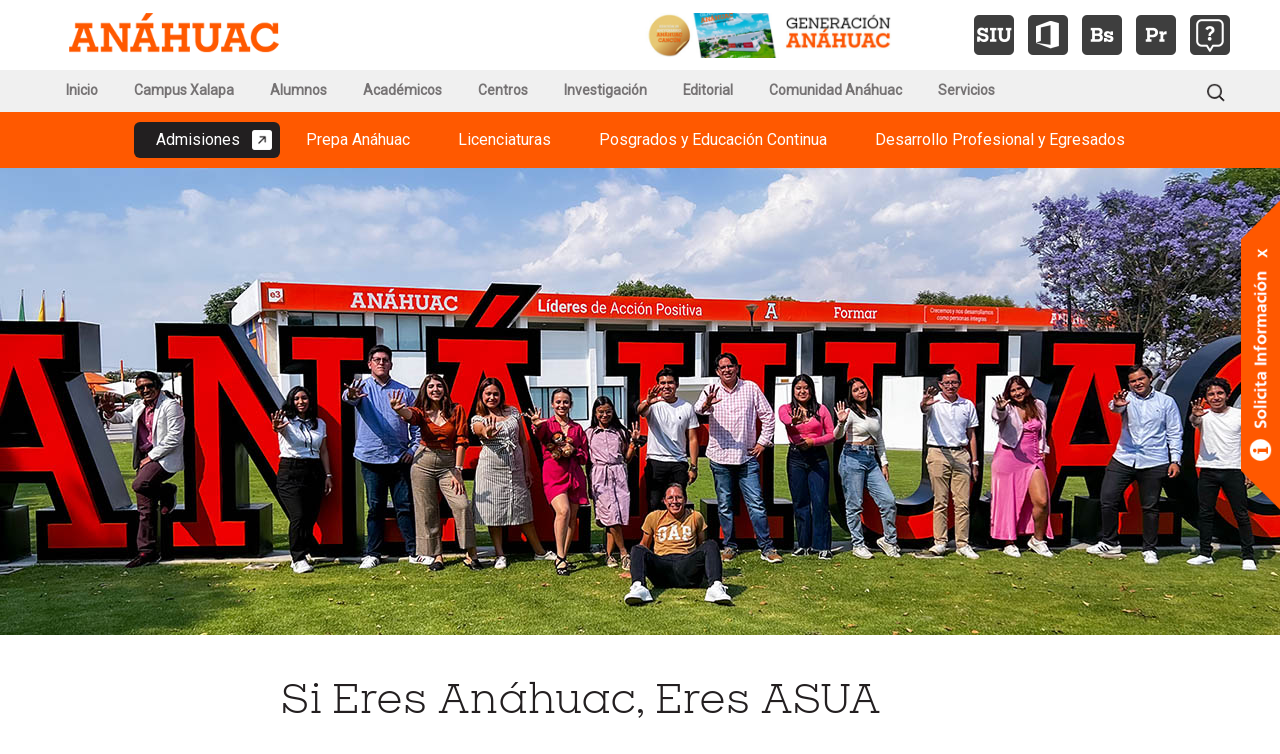

--- FILE ---
content_type: text/html; charset=UTF-8
request_url: https://www.anahuac.mx/veracruz/grupos-liderazgo/si-eres-anahuac-eres-asua
body_size: 108312
content:
<!DOCTYPE html>
<!--[if IE 7]>
<html class="ie ie7" lang="es-MX">
<![endif]-->
<!--[if IE 8]>
<html class="ie ie8" lang="es-MX">
<![endif]-->
<!--[if !(IE 7) & !(IE 8)]><!-->
<html lang="es" dir="ltr">
<!--<![endif]-->
  <head>
    <title>Si Eres Anáhuac, Eres ASUA - Universidad Anáhuac Veracruz</title>
	<meta name="description" content="Acción Social Universidad Anáhuac es el programa de voluntariado donde nuestros alumnos realizan actividades en favor de la comunidad. Este semestre" />
	<meta charset="utf-8" />
<noscript><style>form.antibot * :not(.antibot-message) { display: none !important; }</style>
</noscript><meta name="abstract" content="Enriquecedoras experiencias producto de las iniciativas de los alumnos que forman parte del programa." />
<meta name="geo.position" content="19.51287, -96.88848" />
<link rel="canonical" href="https://www.anahuac.mx/veracruz/grupos-liderazgo/si-eres-anahuac-eres-asua" />
<link rel="image_src" href="https://www.anahuac.mx/veracruz/sites/default/files/2022-07/si-eres-anahuac-eres-asua_fbtw.jpg" />
<meta name="Generator" content="Drupal 11 (https://www.drupal.org)" />
<meta name="MobileOptimized" content="width" />
<meta name="HandheldFriendly" content="true" />
<meta name="viewport" content="width=device-width, initial-scale=1.0" />
<script>document.cookie = "drupal_container=xalapa; path=/; expires=Wednesday, 27-Jan-2027 11:34:42 CST"</script>
<link rel="icon" href="/veracruz/themes/anahuac_veracruz_2022/favicon.ico" type="image/vnd.microsoft.icon" />

    <link rel="stylesheet" media="all" href="/veracruz/themes/stable/css/system/components/align.module.css?t6tn0i" />
<link rel="stylesheet" media="all" href="/veracruz/themes/stable/css/system/components/container-inline.module.css?t6tn0i" />
<link rel="stylesheet" media="all" href="/veracruz/themes/stable/css/system/components/clearfix.module.css?t6tn0i" />
<link rel="stylesheet" media="all" href="/veracruz/themes/stable/css/system/components/hidden.module.css?t6tn0i" />
<link rel="stylesheet" media="all" href="/veracruz/themes/stable/css/system/components/item-list.module.css?t6tn0i" />
<link rel="stylesheet" media="all" href="/veracruz/themes/stable/css/system/components/js.module.css?t6tn0i" />
<link rel="stylesheet" media="all" href="/veracruz/themes/stable/css/system/components/position-container.module.css?t6tn0i" />
<link rel="stylesheet" media="all" href="/veracruz/themes/stable/css/system/components/reset-appearance.module.css?t6tn0i" />
<link rel="stylesheet" media="all" href="//fonts.googleapis.com/css?family=Roboto&amp;display=swap" />
<link rel="stylesheet" media="all" href="/veracruz/themes/anahuac_veracruz_2022/css/style.css?t6tn0i" />
<link rel="stylesheet" media="all" href="/veracruz/themes/anahuac_veracruz_2022/css/queries.css?t6tn0i" />
<link rel="stylesheet" media="all" href="/veracruz/themes/anahuac_veracruz_2022/css/sharpslab.css?t6tn0i" />
<link rel="stylesheet" media="all" href="/veracruz/themes/anahuac_veracruz_2022/css/serua.css?t6tn0i" />
<link rel="stylesheet" media="all" href="/veracruz/themes/anahuac_veracruz_2022/slick/slick.css?t6tn0i" />
<link rel="stylesheet" media="all" href="/veracruz/themes/anahuac_veracruz_2022/slick/slick-theme.css?t6tn0i" />

    
	
		<meta name='robots' content='index,follow' />
		
			<!-- Global site tag (gtag.js) - Google Analytics -->
		<script async src="https://www.googletagmanager.com/gtag/js?id=G-PZX4TC2HS1"></script>
		<script>
		  window.dataLayer = window.dataLayer || [];
		  function gtag(){dataLayer.push(arguments);}
		  gtag('js', new Date());
		  
		  gtag('set', {
					'page_section': 'xalapa'
		  });
		  
		  		  gtag('config', 'G-PZX4TC2HS1');
		  		  gtag('config', 'G-NYX7YQPRLY');
		  		  gtag('config', 'G-7PHYT6VNST');
		  		  gtag('config', 'G-F1TW0ECJN3');
		  		  gtag('config', 'G-MKTH6ZNK08');
		  			
		</script>
		
		
			<!-- Open Graph properties -->
		<meta property="og:url"          content="https://www.anahuac.mx/veracruz/grupos-liderazgo/si-eres-anahuac-eres-asua" />
		<meta property="og:type"         content="article" />
						<meta property="og:title"        content="Si Eres Anáhuac, Eres ASUA" />
		<meta property="og:description"  content="Acción Social Universidad Anáhuac es el programa de voluntariado donde nuestros alumnos realizan actividades en favor de la comunidad. Este semestre lograron enriquecedoras experiencias producto de las iniciativas de los alumnos que forman parte del programa; como ASUA x los nuestros, una oportunidad de agradecer a todas aquellas personas encargadas de mantener en condiciones óptimas a nuestra Universidad." />
		<meta property="og:image"        content="https://www.anahuac.mx/veracruz/sites/default/files/2022-07/si-eres-anahuac-eres-asua_fbtw.jpg" />
		<meta property="og:image:width"  content="1200" />
		<meta property="og:image:height" content="628" />
		<meta property="og:locale"       content="es_MX" />
		<meta name="twitter:card"        content="summary_large_image">
		<meta name="twitter:site"        content="@AnahuacXalapa">
		<meta name="twitter:title"       content="Si Eres Anáhuac, Eres ASUA">
		<meta name="twitter:description" content="Enriquecedoras experiencias producto de las iniciativas de los alumnos que forman parte del programa.">
		<meta name="twitter:image"       content="https://www.anahuac.mx/veracruz/sites/default/files/2022-07/si-eres-anahuac-eres-asua_fbtw.jpg">
		
		
			<!-- Meta Pixel Code -->
		<script>
			!function(f,b,e,v,n,t,s)
			{if(f.fbq)return;n=f.fbq=function(){n.callMethod?
			n.callMethod.apply(n,arguments):n.queue.push(arguments)};
			if(!f._fbq)f._fbq=n;n.push=n;n.loaded=!0;n.version='2.0';
			n.queue=[];t=b.createElement(e);t.async=!0;
			t.src=v;s=b.getElementsByTagName(e)[0];
			s.parentNode.insertBefore(t,s)}(window, document,'script',
			'https://connect.facebook.net/en_US/fbevents.js');
			fbq('init', '2298325010427576');
			fbq('track', 'PageView');
		</script>
		<noscript><img height="1" width="1" style="display:none" src="https://www.facebook.com/tr?id=2298325010427576&ev=PageView&noscript=1"/></noscript>
		<!-- End Meta Pixel Code -->
		
  </head>
  <body class="single single-post postid-3549 single-format-standard">
	
    
      <div class="dialog-off-canvas-main-canvas" data-off-canvas-main-canvas>
    			
<div id="page" class="hfeed site">
	<header id="masthead" class="site-header" role="banner">
		
		<div id="topinfo" class="topinfo">
			<div class="topinfo-container">
			
				<div class="toplogo-container">
					
				  <div>
    <div id="block-headerlogocampusxalapa">
  
    
      
            <div><div class="toplogo"><a class="home-link" href="/veracruz/" rel="home" title="Ir a la portada principal"><picture><source media="(min-width: 1921px)" srcset="/veracruz/matrix/logomain-2022x2m.png" type="image/png"><source media="(max-width: 999px)" srcset="/veracruz/matrix/logomain-2022_mobile.png" type="image/png"><img alt="Logotipo Anáhuac Veracruz" src="/veracruz/matrix/logomain-2022m.png" width="310" height="75" aria-hidden="true" loading="lazy"></picture><span class="screen-reader-text">Ir a la portada principal</span></a></div></div>
      
  </div>

  </div>

					
				</div>
				
				<div class="topnotify-container">
					
				  <div>
    <div id="block-anahuac-veracruz-2022-headerinfogacx">
  
    
      
            <div><div class="notify-container"><a href="https://generacion-anahuac.my.canva.site/201" target="_blank" title="Revista Generación Anáhuac #201"><img src="/veracruz/matrix/revista-generacion-25-aniversario-anahuac-cancun_601_2.jpg" alt="Revista Generación Anáhuac #201" width="600" height="100" aria-hidden="true" loading="lazy"><span class="screen-reader-text">Ir a la página de Revista Generación Anáhuac #201</span></a></div></div>
      
  </div>

  </div>

					
				</div>
				
				<div class="toptools-container">
				
				  <div>
    <div id="block-headertoolscampusxalapa">
  
    
      
            <div><div class="tools-container"><div class="service-icons-container"><a class="service-icon" href="https://uav.mx/siu-cx?site=201" target="_blank" rel="noopener" title="Sistema Integral Universitario"><img class="base" src="/veracruz/matrix/service-siu-gray_80.png" alt="Sistema Integral Universitario" width="80" height="80" aria-hidden="true" loading="lazy"><img class="highlight" src="/veracruz/matrix/service-siu-orange_80.png" alt="Sistema Integral Universitario" width="80" height="80" aria-hidden="true" loading="lazy"><span class="screen-reader-text">Ir a la página del Sistema Integral Universitario</span></a><a class="service-icon" href="https://uav.mx/office?site=201" target="_blank" rel="noopener" title="@Anahuac.MX Office 365"><img class="base" src="/veracruz/matrix/service-365-gray_80.png" alt="Anahuac.MX Office 365" width="80" height="80" aria-hidden="true" loading="lazy"><img class="highlight" src="/veracruz/matrix/service-365-red_80.png" alt="Anahuac.MX Office 365" width="80" height="80" aria-hidden="true" loading="lazy"><span class="screen-reader-text">Ir a la página de Office</span></a><a class="service-icon" href="https://uav.mx/bs?site=201" target="_blank" rel="noopener" title="Brightspace"><img class="base" src="/veracruz/matrix/service-bs-gray_80.png" alt="Brightspace" width="80" height="80" aria-hidden="true" loading="lazy"><img class="highlight" src="/veracruz/matrix/service-bs-orange_80.png" alt="Brightspace" width="80" height="80" aria-hidden="true" loading="lazy"><span class="screen-reader-text">Ir a la página de Brightspace</span></a><a class="service-icon disposable" href="https://uav.mx/primo?site=201" target="_blank" rel="noopener" title="Primo Descubridor de Biblioteca"><img class="base" src="/veracruz/matrix/service-pr-gray_80.png" alt="Primo Descubridor de Biblioteca" width="80" height="80" aria-hidden="true" loading="lazy"><img class="highlight" src="/veracruz/matrix/service-pr-mint_80.png" alt="Primo Descubridor de Biblioteca" width="80" height="80" aria-hidden="true" loading="lazy"><span class="screen-reader-text">Ir a la página del Descubridor de Biblioteca</span></a><a class="service-icon" href="/veracruz/xalapa/servicios#soporte" title="Soporte"><img class="base" src="/veracruz/matrix/service-hd-gray_80.png" alt="Soporte" width="80" height="80" aria-hidden="true" loading="lazy"><img class="highlight" src="/veracruz/matrix/service-hd-purple_80.png" alt="Soporte" width="80" height="80" aria-hidden="true" loading="lazy"><span class="screen-reader-text">Ir a la página de Soporte</span></a></div></div></div>
      
  </div>

  </div>

				
				</div>
			
			</div>
		</div>
	
		<div id="navbar" class="navbar">
			<nav id="site-navigation" class="navigation" role="navigation">
				<button class="menu-toggle"><img class="menu-icon" src="/veracruz/themes/anahuac_veracruz_2022/images/menu-icon-hd.png" alt="Menú de navegación" width="60" height="60"></button>
				<a class="screen-reader-text skip-link" href="#content" title="Ir al contenido">Ir al contenido</a>

					  <div>
    
<nav role="navigation" aria-labelledby="block-topmenucampusxalapa-menu" id="block-topmenucampusxalapa">
            
  	<span class="visually-hidden" id="block-topmenucampusxalapa-menu">TopMenu - Campus Xalapa</span>
    
          
<div class="menu-top-container">
	<ul class="nav-menu nav-topmenu" id="menu-top">
			  	  	  	  	  	  	  	  	        <li class="menu-item menu-item-type-post_type menu-item-object-page menu-item-201 mobile-menuitem" id="menu-item-201">
        <a href="/veracruz/" class="mobile-menuitem" data-drupal-link-system-path="&lt;front&gt;">Portada</a>
      </li>
	      	  	  	  	  	  	  	        <li class="menu-item menu-item-type-post_type menu-item-object-page menu-item-202" id="menu-item-202">
        <a href="/veracruz/xalapa" data-drupal-link-system-path="node/1">Inicio</a>
      </li>
	      	  	  	  	  	  	  	  	  	        <li class="menu-item menu-item-type-post_type menu-item-object-page menu-item-203 desktop-menuitem" id="menu-item-203">
        <a href="/veracruz/xalapa/nosotros" class="desktop-menuitem" data-drupal-link-system-path="node/71">Campus Xalapa</a>
      </li>
	      	  	  	  	  	  	  	  	  	        <li class="menu-item menu-item-type-post_type menu-item-object-page menu-item-204 tablet-menuitem" id="menu-item-204">
        <a href="/veracruz/xalapa/nosotros" class="tablet-menuitem" data-drupal-link-system-path="node/71">Xalapa</a>
      </li>
	      	  	  	  	  	  	  	        <li class="menu-item menu-item-type-post_type menu-item-object-page menu-item-205" id="menu-item-205">
        <a href="/veracruz/xalapa/alumnos" data-drupal-link-system-path="node/72">Alumnos</a>
      </li>
	      	  	  	  	  	  	  	        <li class="menu-item menu-item-type-post_type menu-item-object-page menu-item-206" id="menu-item-206">
        <a href="/veracruz/xalapa/academicos" data-drupal-link-system-path="node/73">Académicos</a>
      </li>
	      	  	  	  	  	  	  	        <li class="menu-item menu-item-type-post_type menu-item-object-page menu-item-207" id="menu-item-207">
        <a href="/veracruz/xalapa/escuelas" data-drupal-link-system-path="node/2264">Centros</a>
      </li>
	      	  	  	  	  	  	  	        <li class="menu-item menu-item-type-post_type menu-item-object-page menu-item-208" id="menu-item-208">
        <a href="/veracruz/xalapa/investigacion" data-drupal-link-system-path="node/482">Investigación</a>
      </li>
	      	  	  	  	  	  	  	        <li class="menu-item menu-item-type-post_type menu-item-object-page menu-item-209" id="menu-item-209">
        <a href="/veracruz/editorial-anahuac-veracruz" data-drupal-link-system-path="node/4116">Editorial</a>
      </li>
	      	  	  	  	  	  	  	  	  	        <li class="menu-item menu-item-type-post_type menu-item-object-page menu-item-2010 desktop-menuitem" id="menu-item-2010">
        <a href="/veracruz/xalapa/comunidad-anahuac" class="desktop-menuitem" data-drupal-link-system-path="node/92">Comunidad Anáhuac</a>
      </li>
	      	  	  	  	  	  	  	  	  	        <li class="menu-item menu-item-type-post_type menu-item-object-page menu-item-2011 tablet-menuitem" id="menu-item-2011">
        <a href="/veracruz/xalapa/comunidad-anahuac" class="tablet-menuitem" data-drupal-link-system-path="node/92">Comunidad</a>
      </li>
	      	  	  	  	  	  	  	        <li class="menu-item menu-item-type-post_type menu-item-object-page menu-item-2012" id="menu-item-2012">
        <a href="/veracruz/xalapa/servicios" data-drupal-link-system-path="node/96">Servicios</a>
      </li>
	      	  	  	  	  	  	  	  	  	        <li class="menu-item menu-item-type-post_type menu-item-object-page menu-item-2013 mobile-menuitem" id="menu-item-2013">
        <a href="https://hubs.la/Q01SHmrg0" class="mobile-menuitem highlighted-menuitem">Admisiones</a>
      </li>
	      	  	  	  	  	  	  	  	  	        <li class="menu-item menu-item-type-post_type menu-item-object-page menu-item-2014 mobile-menuitem" id="menu-item-2014">
        <a href="/veracruz/xalapa/prepa-anahuac" class="mobile-menuitem" data-drupal-link-system-path="node/80">Prepa Anáhuac</a>
      </li>
	      	  	  	  	  	  	  	  	  	        <li class="menu-item menu-item-type-post_type menu-item-object-page menu-item-2015 mobile-menuitem" id="menu-item-2015">
        <a href="/veracruz/xalapa/licenciaturas" class="mobile-menuitem" data-drupal-link-system-path="node/76">Licenciaturas</a>
      </li>
	      	  	  	  	  	  	  	  	  	        <li class="menu-item menu-item-type-post_type menu-item-object-page menu-item-2016 mobile-menuitem" id="menu-item-2016">
        <a href="/veracruz/xalapa/posgrados-y-educacion-continua" class="mobile-menuitem" data-drupal-link-system-path="node/78">Posgrados y Educación Continua</a>
      </li>
	      	  	  	  	  	  	  	  	  	        <li class="menu-item menu-item-type-post_type menu-item-object-page menu-item-2017 mobile-menuitem" id="menu-item-2017">
        <a href="/veracruz/xalapa/desarrollo-profesional-y-egresados" class="mobile-menuitem" data-drupal-link-system-path="node/75">Desarrollo Profesional y Egresados</a>
      </li>
	          </ul>
</div>
    </nav>

  </div>

				
					<form role="search" method="get" class="search-form" action="/veracruz/search/node">
						<label>
							<span class="screen-reader-text">Buscar:</span>
							<input type="search" class="search-field" placeholder="Buscar &hellip;" value="" name="keys" title="Buscar:" />
						</label>
						<input type="submit" class="search-submit" value="Buscar" />
					</form>
			</nav><!-- # top-navigation -->
		</div><!-- #navbar -->
			
		<div id="secnavbar" class="secnavbar">
			<nav id="sec-navigation" class="sec-navigation" role="navigation">
				
				  <div>
    
<nav role="navigation" aria-labelledby="block-mainmenucampusxalapa-menu" id="block-mainmenucampusxalapa">
            
  	<span class="visually-hidden" id="block-mainmenucampusxalapa-menu">MainMenu - Campus Xalapa</span>
    
          
<div class="menu-principal-container">
	<ul class="nav-menu nav-mainmenu" id="menu-principal">
	    	  	  	  	  	  	  	        <li class="menu-item menu-item-type-post_type menu-item-object-page menu-item-101" id="menu-item-101">
        <a href="https://hubs.la/Q01SHmrg0" class="highlighted-menuitem">Admisiones</a>
      </li>
	      	  	  	  	  	  	  	  	  	        <li class="menu-item menu-item-type-post_type menu-item-object-page menu-item-102 desktop-menuitem" id="menu-item-102">
        <a href="/veracruz/xalapa/prepa-anahuac" class="desktop-menuitem" data-drupal-link-system-path="node/80">Prepa Anáhuac</a>
      </li>
	      	  	  	  	  	  	  	  	  	        <li class="menu-item menu-item-type-post_type menu-item-object-page menu-item-103 tablet-menuitem" id="menu-item-103">
        <a href="/veracruz/xalapa/prepa-anahuac" class="tablet-menuitem" data-drupal-link-system-path="node/80">Prepa</a>
      </li>
	      	  	  	  	  	  	  	        <li class="menu-item menu-item-type-post_type menu-item-object-page menu-item-104" id="menu-item-104">
        <a href="/veracruz/xalapa/licenciaturas" data-drupal-link-system-path="node/76">Licenciaturas</a>
      </li>
	      	  	  	  	  	  	  	  	  	        <li class="menu-item menu-item-type-post_type menu-item-object-page menu-item-105 desktop-menuitem" id="menu-item-105">
        <a href="/veracruz/xalapa/posgrados-y-educacion-continua" class="desktop-menuitem" data-drupal-link-system-path="node/78">Posgrados y Educación Continua</a>
      </li>
	      	  	  	  	  	  	  	  	  	        <li class="menu-item menu-item-type-post_type menu-item-object-page menu-item-106 tablet-menuitem" id="menu-item-106">
        <a href="/veracruz/xalapa/posgrados-y-educacion-continua" class="tablet-menuitem" data-drupal-link-system-path="node/78">Posgrados</a>
      </li>
	      	  	  	  	  	  	  	  	  	        <li class="menu-item menu-item-type-post_type menu-item-object-page menu-item-107 desktop-menuitem" id="menu-item-107">
        <a href="/veracruz/xalapa/desarrollo-profesional-y-egresados" class="desktop-menuitem" data-drupal-link-system-path="node/75">Desarrollo Profesional y Egresados</a>
      </li>
	      	  	  	  	  	  	  	  	  	        <li class="menu-item menu-item-type-post_type menu-item-object-page menu-item-108 tablet-menuitem" id="menu-item-108">
        <a href="/veracruz/xalapa/desarrollo-profesional-y-egresados" class="tablet-menuitem" data-drupal-link-system-path="node/75">Desarrollo Profesional</a>
      </li>
	          </ul>
</div>
    </nav>

  </div>

				
			</nav><!-- # site-navigation -->
		</div><!-- #secnavbar -->
			
					<div id="headerimage" class="headerimage" role="complementary">
					
					<picture>
	<source type="image/webp" media="(min-width: 1367px)" srcset="https://www.anahuac.mx/veracruz/sites/default/files/2022-07/si-eres-anahuac-eres-asua_01cfhd.webp">
	<source type="image/jpeg" media="(min-width: 1367px)" srcset="https://www.anahuac.mx/veracruz/sites/default/files/2022-07/si-eres-anahuac-eres-asua_01efhd.jpg">
	<source type="image/jpeg" media="(min-width: 901px)" srcset="https://www.anahuac.mx/veracruz/sites/default/files/2022-07/si-eres-anahuac-eres-asua_01bhd.jpg">
	<source type="image/jpeg" media="(min-width: 768px) and (orientation: landscape)" srcset="https://www.anahuac.mx/veracruz/sites/default/files/2022-07/si-eres-anahuac-eres-asua_01bhd.jpg">
	<source type="image/jpeg" media="(min-width: 461px)" srcset="https://www.anahuac.mx/veracruz/sites/default/files/2022-07/si-eres-anahuac-eres-asua_01hsd.jpg">
	<img src="https://www.anahuac.mx/veracruz/sites/default/files/2022-07/si-eres-anahuac-eres-asua_01gsd.jpg" class="featured-headerimage" alt="Si Eres Anáhuac, Eres ASUA" width="640" height="525" aria-hidden="true">
</picture>

				
					
					
					</div><!-- #headerimage -->
				
				
	</header><!-- #masthead -->

	<div id="main" class="site-main">

		<div id="primary" class="content-area">
		<div id="content" class="site-content" role="main">
	
			<article id="post-3549" class="post-3549 post type-post status-publish format-standard has-post-thumbnail hentry">
				
						
								
									<header class="entry-header">
						<h1 class="entry-title">Si Eres Anáhuac, Eres ASUA</h1>
					</header><!-- .entry-header -->	
								 
				<div class="entry-content">
					
					   <div>
    <div id="block-anahuac-veracruz-2022-content">
  
    
      <article data-history-node-id="3549">

  
    

  
  <div>
    
            <div><p>Acción Social Universidad Anáhuac (ASUA) es el programa de voluntariado donde nuestros alumnos realizan actividades en favor del prójimo. Este semestre lograron enriquecedoras experiencias producto de las iniciativas de los alumnos que forman parte del programa; como "<strong><em>ASUA x los nuestros</em></strong>", una oportunidad de agradecer a todas aquellas personas de las áreas de mantenimiento, limpieza y seguridad, encargadas de mantener en condiciones óptimas el funcionamiento de nuestra Universidad.</p>

<p>Además, los alumnos de ASUA en compañía de voluntarios de los grupos estudiantiles <strong>Gaudium</strong>, <strong>Vértice</strong>, <strong>Ingenia</strong>, <strong>ADEFA</strong> y <strong>FESAL</strong>, organizaron una <em>colecta de ropa de abrigo</em>, misma que se llevó a las comunidades de <strong>El Llanillo</strong> y <strong>Los Pescados</strong> ubicados en la montaña del Cofre de Perote, beneficiando a más de 600 personas a enfrentar la difícil temporada invernal característica de esta zona.</p>

<p>Como es tradición, ligada a la celebración del Día del amor y la amistad, se llevó a cabo la colecta y rifa de "<strong><em>Panza Llena, Corazón Contento</em></strong>" con la finalidad de recaudar fondos para comprar alimentos que fueron destinados a familias vulnerables durante la <strong>Semana ASUA</strong>. Asimismo, en conjunto con el grupo Gaudium, lograron organizar la conferencia "<em>Impulsa tu vida</em>", impartida por el influencer <strong>Rodrigo Echávez</strong>, logrando impactar a más de 650 espectadores.</p>

<p>La estudiantes ASUA también participaron en <strong><em>1er Congreso de Compromiso Social</em></strong> con sede en la Universidad Anáhuac Puebla, abonando con ello a su formación en el voluntariado, gracias a las conferencias y actividades organizadas. Entre los ponentes, cabe mencionar a <strong>Jetzely Espina</strong>, primer Embajadora Social de México; <strong>Diego Parada</strong>, Presidente de la Fundación Vuela; <strong>Antonio García Cansino</strong>, Coordinador de Responsabilidad Social y Sostenibilidad del Puerto de Liverpool; <strong>José Pablo Balandra</strong>, Coordinador General de Fundación Reinserta, e <strong>Iván Torres</strong>, Presidente de Fundación de Cuatro Ciénegas 2040. Sin duda, la experiencia de reforestación en Cholula, Puebla, aunado al viaje recreativo a Val’Quirico, permitió a todos los estudiantes tener una maravillosa tarde de convivencia con todos los alumnos provenientes de otros campus de la <strong>Red Anáhuac</strong>.</p>

<p>Durante el mes del niño, los voluntarios ASUA, se unieron a la <em>colecta de juguetes</em> para llevarlos a niños de las colonias 2 de Marzo, del Municipio de Coatepec y, Carolino Anaya, de Xalapa. También se realizaron diversas actividades, como el taller de baile impartido por la alumna de la licenciatura en Dirección de Empresas de Entretenimiento, <strong>Jadahi Contreras</strong>. Una obra de teatro encabezada por la Asociación "<strong>Crea, Innova, Educa A.C</strong>" y no podían faltar las tradicionales piñatas que despertaron la alegría de los pequeños en su día.</p>
</div>
      
  </div>

</article>

  </div>

  </div>

											
				</div><!-- .entry-content -->
				
									<div class="entry-content">
						<div class="custom-gallery-container">
															<div class="custom-gallery-preview">
																	<div class="gallery-item-container"><picture>
	<source type="image/jpeg" media="(min-width: 2500px)" srcset="https://www.anahuac.mx/veracruz/sites/default/files/2022-07/si-eres-anahuac-eres-asua_10.jpg">
	<img data-lazy="https://www.anahuac.mx/veracruz/sites/default/files/styles/gallery_preview/public/2022-07/si-eres-anahuac-eres-asua_10.jpg?itok=tnRCsRJq" src="" title="Si Eres Anáhuac, Eres ASUA" alt="1 / 29 - Si Eres Anáhuac, Eres ASUA" width="1200" height="800">
</picture>
<div class="gallery-imagedesc">1 / 29</div></div>
																	<div class="gallery-item-container"><picture>
	<source type="image/jpeg" media="(min-width: 2500px)" srcset="https://www.anahuac.mx/veracruz/sites/default/files/2022-07/si-eres-anahuac-eres-asua_11.jpg">
	<img data-lazy="https://www.anahuac.mx/veracruz/sites/default/files/styles/gallery_preview/public/2022-07/si-eres-anahuac-eres-asua_11.jpg?itok=mc0MzGj4" src="" title="Si Eres Anáhuac, Eres ASUA" alt="2 / 29 - Si Eres Anáhuac, Eres ASUA" width="1200" height="800">
</picture>
<div class="gallery-imagedesc">2 / 29</div></div>
																	<div class="gallery-item-container"><picture>
	<source type="image/jpeg" media="(min-width: 2500px)" srcset="https://www.anahuac.mx/veracruz/sites/default/files/2022-07/si-eres-anahuac-eres-asua_12.jpg">
	<img data-lazy="https://www.anahuac.mx/veracruz/sites/default/files/styles/gallery_preview/public/2022-07/si-eres-anahuac-eres-asua_12.jpg?itok=y17GYXrk" src="" title="Si Eres Anáhuac, Eres ASUA" alt="3 / 29 - Si Eres Anáhuac, Eres ASUA" width="1200" height="800">
</picture>
<div class="gallery-imagedesc">3 / 29</div></div>
																	<div class="gallery-item-container"><picture>
	<source type="image/jpeg" media="(min-width: 2500px)" srcset="https://www.anahuac.mx/veracruz/sites/default/files/2022-07/si-eres-anahuac-eres-asua_13.jpg">
	<img data-lazy="https://www.anahuac.mx/veracruz/sites/default/files/styles/gallery_preview/public/2022-07/si-eres-anahuac-eres-asua_13.jpg?itok=kZV7bmw3" src="" title="Si Eres Anáhuac, Eres ASUA" alt="4 / 29 - Si Eres Anáhuac, Eres ASUA" width="1200" height="800">
</picture>
<div class="gallery-imagedesc">4 / 29</div></div>
																	<div class="gallery-item-container"><picture>
	<source type="image/jpeg" media="(min-width: 2500px)" srcset="https://www.anahuac.mx/veracruz/sites/default/files/2022-07/si-eres-anahuac-eres-asua_14.jpg">
	<img data-lazy="https://www.anahuac.mx/veracruz/sites/default/files/styles/gallery_preview/public/2022-07/si-eres-anahuac-eres-asua_14.jpg?itok=5s9LyUCP" src="" title="Si Eres Anáhuac, Eres ASUA" alt="5 / 29 - Si Eres Anáhuac, Eres ASUA" width="1200" height="800">
</picture>
<div class="gallery-imagedesc">5 / 29</div></div>
																	<div class="gallery-item-container"><picture>
	<source type="image/jpeg" media="(min-width: 2500px)" srcset="https://www.anahuac.mx/veracruz/sites/default/files/2022-07/si-eres-anahuac-eres-asua_15.jpg">
	<img data-lazy="https://www.anahuac.mx/veracruz/sites/default/files/styles/gallery_preview/public/2022-07/si-eres-anahuac-eres-asua_15.jpg?itok=yQGXPSCI" src="" title="Si Eres Anáhuac, Eres ASUA" alt="6 / 29 - Si Eres Anáhuac, Eres ASUA" width="1200" height="800">
</picture>
<div class="gallery-imagedesc">6 / 29</div></div>
																	<div class="gallery-item-container"><picture>
	<source type="image/jpeg" media="(min-width: 2500px)" srcset="https://www.anahuac.mx/veracruz/sites/default/files/2022-07/si-eres-anahuac-eres-asua_16.jpg">
	<img data-lazy="https://www.anahuac.mx/veracruz/sites/default/files/styles/gallery_preview/public/2022-07/si-eres-anahuac-eres-asua_16.jpg?itok=30e0jIvz" src="" title="Si Eres Anáhuac, Eres ASUA" alt="7 / 29 - Si Eres Anáhuac, Eres ASUA" width="1200" height="800">
</picture>
<div class="gallery-imagedesc">7 / 29</div></div>
																	<div class="gallery-item-container"><picture>
	<source type="image/jpeg" media="(min-width: 2500px)" srcset="https://www.anahuac.mx/veracruz/sites/default/files/2022-07/si-eres-anahuac-eres-asua_17.jpg">
	<img data-lazy="https://www.anahuac.mx/veracruz/sites/default/files/styles/gallery_preview/public/2022-07/si-eres-anahuac-eres-asua_17.jpg?itok=4QRLtUT2" src="" title="Si Eres Anáhuac, Eres ASUA" alt="8 / 29 - Si Eres Anáhuac, Eres ASUA" width="1200" height="800">
</picture>
<div class="gallery-imagedesc">8 / 29</div></div>
																	<div class="gallery-item-container"><picture>
	<source type="image/jpeg" media="(min-width: 2500px)" srcset="https://www.anahuac.mx/veracruz/sites/default/files/2022-07/si-eres-anahuac-eres-asua_18.jpg">
	<img data-lazy="https://www.anahuac.mx/veracruz/sites/default/files/styles/gallery_preview/public/2022-07/si-eres-anahuac-eres-asua_18.jpg?itok=0pUy8xXt" src="" title="Si Eres Anáhuac, Eres ASUA" alt="9 / 29 - Si Eres Anáhuac, Eres ASUA" width="1200" height="800">
</picture>
<div class="gallery-imagedesc">9 / 29</div></div>
																	<div class="gallery-item-container"><picture>
	<source type="image/jpeg" media="(min-width: 2500px)" srcset="https://www.anahuac.mx/veracruz/sites/default/files/2022-07/si-eres-anahuac-eres-asua_19.jpg">
	<img data-lazy="https://www.anahuac.mx/veracruz/sites/default/files/styles/gallery_preview/public/2022-07/si-eres-anahuac-eres-asua_19.jpg?itok=RcxHqier" src="" title="Si Eres Anáhuac, Eres ASUA" alt="10 / 29 - Si Eres Anáhuac, Eres ASUA" width="1200" height="800">
</picture>
<div class="gallery-imagedesc">10 / 29</div></div>
																	<div class="gallery-item-container"><picture>
	<source type="image/jpeg" media="(min-width: 2500px)" srcset="https://www.anahuac.mx/veracruz/sites/default/files/2022-07/si-eres-anahuac-eres-asua_20.jpg">
	<img data-lazy="https://www.anahuac.mx/veracruz/sites/default/files/styles/gallery_preview/public/2022-07/si-eres-anahuac-eres-asua_20.jpg?itok=smpewr5D" src="" title="Si Eres Anáhuac, Eres ASUA" alt="11 / 29 - Si Eres Anáhuac, Eres ASUA" width="1200" height="800">
</picture>
<div class="gallery-imagedesc">11 / 29</div></div>
																	<div class="gallery-item-container"><picture>
	<source type="image/jpeg" media="(min-width: 2500px)" srcset="https://www.anahuac.mx/veracruz/sites/default/files/2022-07/si-eres-anahuac-eres-asua_21.jpg">
	<img data-lazy="https://www.anahuac.mx/veracruz/sites/default/files/styles/gallery_preview/public/2022-07/si-eres-anahuac-eres-asua_21.jpg?itok=8k_Sc6li" src="" title="Si Eres Anáhuac, Eres ASUA" alt="12 / 29 - Si Eres Anáhuac, Eres ASUA" width="1200" height="800">
</picture>
<div class="gallery-imagedesc">12 / 29</div></div>
																	<div class="gallery-item-container"><picture>
	<source type="image/jpeg" media="(min-width: 2500px)" srcset="https://www.anahuac.mx/veracruz/sites/default/files/2022-07/si-eres-anahuac-eres-asua_22.jpg">
	<img data-lazy="https://www.anahuac.mx/veracruz/sites/default/files/styles/gallery_preview/public/2022-07/si-eres-anahuac-eres-asua_22.jpg?itok=pha5mo2Q" src="" title="Si Eres Anáhuac, Eres ASUA" alt="13 / 29 - Si Eres Anáhuac, Eres ASUA" width="1200" height="800">
</picture>
<div class="gallery-imagedesc">13 / 29</div></div>
																	<div class="gallery-item-container"><picture>
	<source type="image/jpeg" media="(min-width: 2500px)" srcset="https://www.anahuac.mx/veracruz/sites/default/files/2022-07/si-eres-anahuac-eres-asua_23.jpg">
	<img data-lazy="https://www.anahuac.mx/veracruz/sites/default/files/styles/gallery_preview/public/2022-07/si-eres-anahuac-eres-asua_23.jpg?itok=7ZeTtTnI" src="" title="Si Eres Anáhuac, Eres ASUA" alt="14 / 29 - Si Eres Anáhuac, Eres ASUA" width="1200" height="800">
</picture>
<div class="gallery-imagedesc">14 / 29</div></div>
																	<div class="gallery-item-container"><picture>
	<source type="image/jpeg" media="(min-width: 2500px)" srcset="https://www.anahuac.mx/veracruz/sites/default/files/2022-07/si-eres-anahuac-eres-asua_24.jpg">
	<img data-lazy="https://www.anahuac.mx/veracruz/sites/default/files/styles/gallery_preview/public/2022-07/si-eres-anahuac-eres-asua_24.jpg?itok=cBhVnXgp" src="" title="Si Eres Anáhuac, Eres ASUA" alt="15 / 29 - Si Eres Anáhuac, Eres ASUA" width="1200" height="800">
</picture>
<div class="gallery-imagedesc">15 / 29</div></div>
																	<div class="gallery-item-container"><picture>
	<source type="image/jpeg" media="(min-width: 2500px)" srcset="https://www.anahuac.mx/veracruz/sites/default/files/2022-07/si-eres-anahuac-eres-asua_25.jpg">
	<img data-lazy="https://www.anahuac.mx/veracruz/sites/default/files/styles/gallery_preview/public/2022-07/si-eres-anahuac-eres-asua_25.jpg?itok=PAR38XR6" src="" title="Si Eres Anáhuac, Eres ASUA" alt="16 / 29 - Si Eres Anáhuac, Eres ASUA" width="1200" height="800">
</picture>
<div class="gallery-imagedesc">16 / 29</div></div>
																	<div class="gallery-item-container"><picture>
	<source type="image/jpeg" media="(min-width: 2500px)" srcset="https://www.anahuac.mx/veracruz/sites/default/files/2022-07/si-eres-anahuac-eres-asua_26.jpg">
	<img data-lazy="https://www.anahuac.mx/veracruz/sites/default/files/styles/gallery_preview/public/2022-07/si-eres-anahuac-eres-asua_26.jpg?itok=eaW07WM1" src="" title="Si Eres Anáhuac, Eres ASUA" alt="17 / 29 - Si Eres Anáhuac, Eres ASUA" width="1200" height="800">
</picture>
<div class="gallery-imagedesc">17 / 29</div></div>
																	<div class="gallery-item-container"><picture>
	<source type="image/jpeg" media="(min-width: 2500px)" srcset="https://www.anahuac.mx/veracruz/sites/default/files/2022-07/si-eres-anahuac-eres-asua_27.jpg">
	<img data-lazy="https://www.anahuac.mx/veracruz/sites/default/files/styles/gallery_preview/public/2022-07/si-eres-anahuac-eres-asua_27.jpg?itok=cWGUf_hX" src="" title="Si Eres Anáhuac, Eres ASUA" alt="18 / 29 - Si Eres Anáhuac, Eres ASUA" width="1200" height="800">
</picture>
<div class="gallery-imagedesc">18 / 29</div></div>
																	<div class="gallery-item-container"><picture>
	<source type="image/jpeg" media="(min-width: 2500px)" srcset="https://www.anahuac.mx/veracruz/sites/default/files/2022-07/si-eres-anahuac-eres-asua_28.jpg">
	<img data-lazy="https://www.anahuac.mx/veracruz/sites/default/files/styles/gallery_preview/public/2022-07/si-eres-anahuac-eres-asua_28.jpg?itok=0eFeWk90" src="" title="Si Eres Anáhuac, Eres ASUA" alt="19 / 29 - Si Eres Anáhuac, Eres ASUA" width="1200" height="800">
</picture>
<div class="gallery-imagedesc">19 / 29</div></div>
																	<div class="gallery-item-container"><picture>
	<source type="image/jpeg" media="(min-width: 2500px)" srcset="https://www.anahuac.mx/veracruz/sites/default/files/2022-07/si-eres-anahuac-eres-asua_29.jpg">
	<img data-lazy="https://www.anahuac.mx/veracruz/sites/default/files/styles/gallery_preview/public/2022-07/si-eres-anahuac-eres-asua_29.jpg?itok=BudjsS_m" src="" title="Si Eres Anáhuac, Eres ASUA" alt="20 / 29 - Si Eres Anáhuac, Eres ASUA" width="1200" height="800">
</picture>
<div class="gallery-imagedesc">20 / 29</div></div>
																	<div class="gallery-item-container"><picture>
	<source type="image/jpeg" media="(min-width: 2500px)" srcset="https://www.anahuac.mx/veracruz/sites/default/files/2022-07/si-eres-anahuac-eres-asua_30.jpg">
	<img data-lazy="https://www.anahuac.mx/veracruz/sites/default/files/styles/gallery_preview/public/2022-07/si-eres-anahuac-eres-asua_30.jpg?itok=4XPtpf7f" src="" title="Si Eres Anáhuac, Eres ASUA" alt="21 / 29 - Si Eres Anáhuac, Eres ASUA" width="1200" height="800">
</picture>
<div class="gallery-imagedesc">21 / 29</div></div>
																	<div class="gallery-item-container"><picture>
	<source type="image/jpeg" media="(min-width: 2500px)" srcset="https://www.anahuac.mx/veracruz/sites/default/files/2022-07/si-eres-anahuac-eres-asua_31.jpg">
	<img data-lazy="https://www.anahuac.mx/veracruz/sites/default/files/styles/gallery_preview/public/2022-07/si-eres-anahuac-eres-asua_31.jpg?itok=UmKXqVsi" src="" title="Si Eres Anáhuac, Eres ASUA" alt="22 / 29 - Si Eres Anáhuac, Eres ASUA" width="1200" height="800">
</picture>
<div class="gallery-imagedesc">22 / 29</div></div>
																	<div class="gallery-item-container"><picture>
	<source type="image/jpeg" media="(min-width: 2500px)" srcset="https://www.anahuac.mx/veracruz/sites/default/files/2022-07/si-eres-anahuac-eres-asua_32.jpg">
	<img data-lazy="https://www.anahuac.mx/veracruz/sites/default/files/styles/gallery_preview/public/2022-07/si-eres-anahuac-eres-asua_32.jpg?itok=Fr7r8lfG" src="" title="Si Eres Anáhuac, Eres ASUA" alt="23 / 29 - Si Eres Anáhuac, Eres ASUA" width="1200" height="800">
</picture>
<div class="gallery-imagedesc">23 / 29</div></div>
																	<div class="gallery-item-container"><picture>
	<source type="image/jpeg" media="(min-width: 2500px)" srcset="https://www.anahuac.mx/veracruz/sites/default/files/2022-07/si-eres-anahuac-eres-asua_33.jpg">
	<img data-lazy="https://www.anahuac.mx/veracruz/sites/default/files/styles/gallery_preview/public/2022-07/si-eres-anahuac-eres-asua_33.jpg?itok=6F6punlU" src="" title="Si Eres Anáhuac, Eres ASUA" alt="24 / 29 - Si Eres Anáhuac, Eres ASUA" width="1200" height="800">
</picture>
<div class="gallery-imagedesc">24 / 29</div></div>
																	<div class="gallery-item-container"><picture>
	<source type="image/jpeg" media="(min-width: 2500px)" srcset="https://www.anahuac.mx/veracruz/sites/default/files/2022-07/si-eres-anahuac-eres-asua_34.jpg">
	<img data-lazy="https://www.anahuac.mx/veracruz/sites/default/files/styles/gallery_preview/public/2022-07/si-eres-anahuac-eres-asua_34.jpg?itok=KluypWHX" src="" title="Si Eres Anáhuac, Eres ASUA" alt="25 / 29 - Si Eres Anáhuac, Eres ASUA" width="1200" height="800">
</picture>
<div class="gallery-imagedesc">25 / 29</div></div>
																	<div class="gallery-item-container"><picture>
	<source type="image/jpeg" media="(min-width: 2500px)" srcset="https://www.anahuac.mx/veracruz/sites/default/files/2022-07/si-eres-anahuac-eres-asua_35.jpg">
	<img data-lazy="https://www.anahuac.mx/veracruz/sites/default/files/styles/gallery_preview/public/2022-07/si-eres-anahuac-eres-asua_35.jpg?itok=f0UxTtg7" src="" title="Si Eres Anáhuac, Eres ASUA" alt="26 / 29 - Si Eres Anáhuac, Eres ASUA" width="1200" height="800">
</picture>
<div class="gallery-imagedesc">26 / 29</div></div>
																	<div class="gallery-item-container"><picture>
	<source type="image/jpeg" media="(min-width: 2500px)" srcset="https://www.anahuac.mx/veracruz/sites/default/files/2022-07/si-eres-anahuac-eres-asua_36.jpg">
	<img data-lazy="https://www.anahuac.mx/veracruz/sites/default/files/styles/gallery_preview/public/2022-07/si-eres-anahuac-eres-asua_36.jpg?itok=lf40X7HI" src="" title="Si Eres Anáhuac, Eres ASUA" alt="27 / 29 - Si Eres Anáhuac, Eres ASUA" width="1200" height="800">
</picture>
<div class="gallery-imagedesc">27 / 29</div></div>
																	<div class="gallery-item-container"><picture>
	<source type="image/jpeg" media="(min-width: 2500px)" srcset="https://www.anahuac.mx/veracruz/sites/default/files/2022-07/si-eres-anahuac-eres-asua_37.jpg">
	<img data-lazy="https://www.anahuac.mx/veracruz/sites/default/files/styles/gallery_preview/public/2022-07/si-eres-anahuac-eres-asua_37.jpg?itok=27gSC4EF" src="" title="Si Eres Anáhuac, Eres ASUA" alt="28 / 29 - Si Eres Anáhuac, Eres ASUA" width="1200" height="800">
</picture>
<div class="gallery-imagedesc">28 / 29</div></div>
																	<div class="gallery-item-container"><picture>
	<source type="image/jpeg" media="(min-width: 2500px)" srcset="https://www.anahuac.mx/veracruz/sites/default/files/2022-07/si-eres-anahuac-eres-asua_38.jpg">
	<img data-lazy="https://www.anahuac.mx/veracruz/sites/default/files/styles/gallery_preview/public/2022-07/si-eres-anahuac-eres-asua_38.jpg?itok=pBGdkpDg" src="" title="Si Eres Anáhuac, Eres ASUA" alt="29 / 29 - Si Eres Anáhuac, Eres ASUA" width="1200" height="800">
</picture>
<div class="gallery-imagedesc">29 / 29</div></div>
																</div>
								
								<div class="custom-gallery-nav">
																	<div class="gallery-thumb-container" title="Mostrar imagen"><img data-lazy="https://www.anahuac.mx/veracruz/sites/default/files/styles/gallery/public/2022-07/si-eres-anahuac-eres-asua_10.jpg?itok=Zrj04swQ" src="" class="gallery-thumb" alt="Miniatura 1 / 29" width="165" height="110"></div>
																	<div class="gallery-thumb-container" title="Mostrar imagen"><img data-lazy="https://www.anahuac.mx/veracruz/sites/default/files/styles/gallery/public/2022-07/si-eres-anahuac-eres-asua_11.jpg?itok=ZHseq0S4" src="" class="gallery-thumb" alt="Miniatura 2 / 29" width="165" height="110"></div>
																	<div class="gallery-thumb-container" title="Mostrar imagen"><img data-lazy="https://www.anahuac.mx/veracruz/sites/default/files/styles/gallery/public/2022-07/si-eres-anahuac-eres-asua_12.jpg?itok=gfjSWgP3" src="" class="gallery-thumb" alt="Miniatura 3 / 29" width="165" height="110"></div>
																	<div class="gallery-thumb-container" title="Mostrar imagen"><img data-lazy="https://www.anahuac.mx/veracruz/sites/default/files/styles/gallery/public/2022-07/si-eres-anahuac-eres-asua_13.jpg?itok=M4PM6VPu" src="" class="gallery-thumb" alt="Miniatura 4 / 29" width="165" height="110"></div>
																	<div class="gallery-thumb-container" title="Mostrar imagen"><img data-lazy="https://www.anahuac.mx/veracruz/sites/default/files/styles/gallery/public/2022-07/si-eres-anahuac-eres-asua_14.jpg?itok=ANt2Re6y" src="" class="gallery-thumb" alt="Miniatura 5 / 29" width="165" height="110"></div>
																	<div class="gallery-thumb-container" title="Mostrar imagen"><img data-lazy="https://www.anahuac.mx/veracruz/sites/default/files/styles/gallery/public/2022-07/si-eres-anahuac-eres-asua_15.jpg?itok=ZzBgiCj7" src="" class="gallery-thumb" alt="Miniatura 6 / 29" width="165" height="110"></div>
																	<div class="gallery-thumb-container" title="Mostrar imagen"><img data-lazy="https://www.anahuac.mx/veracruz/sites/default/files/styles/gallery/public/2022-07/si-eres-anahuac-eres-asua_16.jpg?itok=p7i6T2-b" src="" class="gallery-thumb" alt="Miniatura 7 / 29" width="165" height="110"></div>
																	<div class="gallery-thumb-container" title="Mostrar imagen"><img data-lazy="https://www.anahuac.mx/veracruz/sites/default/files/styles/gallery/public/2022-07/si-eres-anahuac-eres-asua_17.jpg?itok=BRIRXghY" src="" class="gallery-thumb" alt="Miniatura 8 / 29" width="165" height="110"></div>
																	<div class="gallery-thumb-container" title="Mostrar imagen"><img data-lazy="https://www.anahuac.mx/veracruz/sites/default/files/styles/gallery/public/2022-07/si-eres-anahuac-eres-asua_18.jpg?itok=s8WU6Meh" src="" class="gallery-thumb" alt="Miniatura 9 / 29" width="165" height="110"></div>
																	<div class="gallery-thumb-container" title="Mostrar imagen"><img data-lazy="https://www.anahuac.mx/veracruz/sites/default/files/styles/gallery/public/2022-07/si-eres-anahuac-eres-asua_19.jpg?itok=RYvGvTwM" src="" class="gallery-thumb" alt="Miniatura 10 / 29" width="165" height="110"></div>
																	<div class="gallery-thumb-container" title="Mostrar imagen"><img data-lazy="https://www.anahuac.mx/veracruz/sites/default/files/styles/gallery/public/2022-07/si-eres-anahuac-eres-asua_20.jpg?itok=VGShnQa_" src="" class="gallery-thumb" alt="Miniatura 11 / 29" width="165" height="110"></div>
																	<div class="gallery-thumb-container" title="Mostrar imagen"><img data-lazy="https://www.anahuac.mx/veracruz/sites/default/files/styles/gallery/public/2022-07/si-eres-anahuac-eres-asua_21.jpg?itok=GG2hapQY" src="" class="gallery-thumb" alt="Miniatura 12 / 29" width="165" height="110"></div>
																	<div class="gallery-thumb-container" title="Mostrar imagen"><img data-lazy="https://www.anahuac.mx/veracruz/sites/default/files/styles/gallery/public/2022-07/si-eres-anahuac-eres-asua_22.jpg?itok=T2Za5Gvo" src="" class="gallery-thumb" alt="Miniatura 13 / 29" width="165" height="110"></div>
																	<div class="gallery-thumb-container" title="Mostrar imagen"><img data-lazy="https://www.anahuac.mx/veracruz/sites/default/files/styles/gallery/public/2022-07/si-eres-anahuac-eres-asua_23.jpg?itok=3R__-y1k" src="" class="gallery-thumb" alt="Miniatura 14 / 29" width="165" height="110"></div>
																	<div class="gallery-thumb-container" title="Mostrar imagen"><img data-lazy="https://www.anahuac.mx/veracruz/sites/default/files/styles/gallery/public/2022-07/si-eres-anahuac-eres-asua_24.jpg?itok=Kgs-zabr" src="" class="gallery-thumb" alt="Miniatura 15 / 29" width="165" height="110"></div>
																	<div class="gallery-thumb-container" title="Mostrar imagen"><img data-lazy="https://www.anahuac.mx/veracruz/sites/default/files/styles/gallery/public/2022-07/si-eres-anahuac-eres-asua_25.jpg?itok=SYdOuUgc" src="" class="gallery-thumb" alt="Miniatura 16 / 29" width="165" height="110"></div>
																	<div class="gallery-thumb-container" title="Mostrar imagen"><img data-lazy="https://www.anahuac.mx/veracruz/sites/default/files/styles/gallery/public/2022-07/si-eres-anahuac-eres-asua_26.jpg?itok=wLlp3t__" src="" class="gallery-thumb" alt="Miniatura 17 / 29" width="165" height="110"></div>
																	<div class="gallery-thumb-container" title="Mostrar imagen"><img data-lazy="https://www.anahuac.mx/veracruz/sites/default/files/styles/gallery/public/2022-07/si-eres-anahuac-eres-asua_27.jpg?itok=mI62m-z2" src="" class="gallery-thumb" alt="Miniatura 18 / 29" width="165" height="110"></div>
																	<div class="gallery-thumb-container" title="Mostrar imagen"><img data-lazy="https://www.anahuac.mx/veracruz/sites/default/files/styles/gallery/public/2022-07/si-eres-anahuac-eres-asua_28.jpg?itok=Y5mQYJhe" src="" class="gallery-thumb" alt="Miniatura 19 / 29" width="165" height="110"></div>
																	<div class="gallery-thumb-container" title="Mostrar imagen"><img data-lazy="https://www.anahuac.mx/veracruz/sites/default/files/styles/gallery/public/2022-07/si-eres-anahuac-eres-asua_29.jpg?itok=Wumc4s_i" src="" class="gallery-thumb" alt="Miniatura 20 / 29" width="165" height="110"></div>
																	<div class="gallery-thumb-container" title="Mostrar imagen"><img data-lazy="https://www.anahuac.mx/veracruz/sites/default/files/styles/gallery/public/2022-07/si-eres-anahuac-eres-asua_30.jpg?itok=UN08-5zC" src="" class="gallery-thumb" alt="Miniatura 21 / 29" width="165" height="110"></div>
																	<div class="gallery-thumb-container" title="Mostrar imagen"><img data-lazy="https://www.anahuac.mx/veracruz/sites/default/files/styles/gallery/public/2022-07/si-eres-anahuac-eres-asua_31.jpg?itok=PlexcGvZ" src="" class="gallery-thumb" alt="Miniatura 22 / 29" width="165" height="110"></div>
																	<div class="gallery-thumb-container" title="Mostrar imagen"><img data-lazy="https://www.anahuac.mx/veracruz/sites/default/files/styles/gallery/public/2022-07/si-eres-anahuac-eres-asua_32.jpg?itok=-qcbvuJm" src="" class="gallery-thumb" alt="Miniatura 23 / 29" width="165" height="110"></div>
																	<div class="gallery-thumb-container" title="Mostrar imagen"><img data-lazy="https://www.anahuac.mx/veracruz/sites/default/files/styles/gallery/public/2022-07/si-eres-anahuac-eres-asua_33.jpg?itok=7-uj8nCV" src="" class="gallery-thumb" alt="Miniatura 24 / 29" width="165" height="110"></div>
																	<div class="gallery-thumb-container" title="Mostrar imagen"><img data-lazy="https://www.anahuac.mx/veracruz/sites/default/files/styles/gallery/public/2022-07/si-eres-anahuac-eres-asua_34.jpg?itok=mYj_xFPY" src="" class="gallery-thumb" alt="Miniatura 25 / 29" width="165" height="110"></div>
																	<div class="gallery-thumb-container" title="Mostrar imagen"><img data-lazy="https://www.anahuac.mx/veracruz/sites/default/files/styles/gallery/public/2022-07/si-eres-anahuac-eres-asua_35.jpg?itok=YwPOzhho" src="" class="gallery-thumb" alt="Miniatura 26 / 29" width="165" height="110"></div>
																	<div class="gallery-thumb-container" title="Mostrar imagen"><img data-lazy="https://www.anahuac.mx/veracruz/sites/default/files/styles/gallery/public/2022-07/si-eres-anahuac-eres-asua_36.jpg?itok=XWtxfDut" src="" class="gallery-thumb" alt="Miniatura 27 / 29" width="165" height="110"></div>
																	<div class="gallery-thumb-container" title="Mostrar imagen"><img data-lazy="https://www.anahuac.mx/veracruz/sites/default/files/styles/gallery/public/2022-07/si-eres-anahuac-eres-asua_37.jpg?itok=xYzO-cOG" src="" class="gallery-thumb" alt="Miniatura 28 / 29" width="165" height="110"></div>
																	<div class="gallery-thumb-container" title="Mostrar imagen"><img data-lazy="https://www.anahuac.mx/veracruz/sites/default/files/styles/gallery/public/2022-07/si-eres-anahuac-eres-asua_38.jpg?itok=TA7eUd-1" src="" class="gallery-thumb" alt="Miniatura 29 / 29" width="165" height="110"></div>
																</div>
														
														
							<div class="image-zoom"><img title="Ver en pantalla completa" alt="Icono ampliar" src="https://www.anahuac.mx/veracruz/themes/anahuac_veracruz_2022/images/zoom.png" width="80" height="80"></div>
						</div><!-- .custom-gallery-container -->
					
												<div id="fullscreen-gallery-container" class="fullscreen-gallery fullscreen-gallery-inactive">
							<div class="fullscreen-photo-gallery-container">
								<div class="fullscreen-custom-gallery-preview">
							
																	<div class="fullscreen-gallery-item-container"><img data-lazy="https://www.anahuac.mx/veracruz/sites/default/files/2022-07/si-eres-anahuac-eres-asua_10.jpg" src="" title="1 / 29 - Si Eres Anáhuac, Eres ASUA" alt="1 / 29 - Si Eres Anáhuac, Eres ASUA" width="1200" height="800"></div>
																	<div class="fullscreen-gallery-item-container"><img data-lazy="https://www.anahuac.mx/veracruz/sites/default/files/2022-07/si-eres-anahuac-eres-asua_11.jpg" src="" title="2 / 29 - Si Eres Anáhuac, Eres ASUA" alt="2 / 29 - Si Eres Anáhuac, Eres ASUA" width="1200" height="800"></div>
																	<div class="fullscreen-gallery-item-container"><img data-lazy="https://www.anahuac.mx/veracruz/sites/default/files/2022-07/si-eres-anahuac-eres-asua_12.jpg" src="" title="3 / 29 - Si Eres Anáhuac, Eres ASUA" alt="3 / 29 - Si Eres Anáhuac, Eres ASUA" width="1200" height="800"></div>
																	<div class="fullscreen-gallery-item-container"><img data-lazy="https://www.anahuac.mx/veracruz/sites/default/files/2022-07/si-eres-anahuac-eres-asua_13.jpg" src="" title="4 / 29 - Si Eres Anáhuac, Eres ASUA" alt="4 / 29 - Si Eres Anáhuac, Eres ASUA" width="1200" height="800"></div>
																	<div class="fullscreen-gallery-item-container"><img data-lazy="https://www.anahuac.mx/veracruz/sites/default/files/2022-07/si-eres-anahuac-eres-asua_14.jpg" src="" title="5 / 29 - Si Eres Anáhuac, Eres ASUA" alt="5 / 29 - Si Eres Anáhuac, Eres ASUA" width="1200" height="800"></div>
																	<div class="fullscreen-gallery-item-container"><img data-lazy="https://www.anahuac.mx/veracruz/sites/default/files/2022-07/si-eres-anahuac-eres-asua_15.jpg" src="" title="6 / 29 - Si Eres Anáhuac, Eres ASUA" alt="6 / 29 - Si Eres Anáhuac, Eres ASUA" width="1200" height="800"></div>
																	<div class="fullscreen-gallery-item-container"><img data-lazy="https://www.anahuac.mx/veracruz/sites/default/files/2022-07/si-eres-anahuac-eres-asua_16.jpg" src="" title="7 / 29 - Si Eres Anáhuac, Eres ASUA" alt="7 / 29 - Si Eres Anáhuac, Eres ASUA" width="1200" height="800"></div>
																	<div class="fullscreen-gallery-item-container"><img data-lazy="https://www.anahuac.mx/veracruz/sites/default/files/2022-07/si-eres-anahuac-eres-asua_17.jpg" src="" title="8 / 29 - Si Eres Anáhuac, Eres ASUA" alt="8 / 29 - Si Eres Anáhuac, Eres ASUA" width="1200" height="800"></div>
																	<div class="fullscreen-gallery-item-container"><img data-lazy="https://www.anahuac.mx/veracruz/sites/default/files/2022-07/si-eres-anahuac-eres-asua_18.jpg" src="" title="9 / 29 - Si Eres Anáhuac, Eres ASUA" alt="9 / 29 - Si Eres Anáhuac, Eres ASUA" width="1200" height="800"></div>
																	<div class="fullscreen-gallery-item-container"><img data-lazy="https://www.anahuac.mx/veracruz/sites/default/files/2022-07/si-eres-anahuac-eres-asua_19.jpg" src="" title="10 / 29 - Si Eres Anáhuac, Eres ASUA" alt="10 / 29 - Si Eres Anáhuac, Eres ASUA" width="1200" height="800"></div>
																	<div class="fullscreen-gallery-item-container"><img data-lazy="https://www.anahuac.mx/veracruz/sites/default/files/2022-07/si-eres-anahuac-eres-asua_20.jpg" src="" title="11 / 29 - Si Eres Anáhuac, Eres ASUA" alt="11 / 29 - Si Eres Anáhuac, Eres ASUA" width="1200" height="800"></div>
																	<div class="fullscreen-gallery-item-container"><img data-lazy="https://www.anahuac.mx/veracruz/sites/default/files/2022-07/si-eres-anahuac-eres-asua_21.jpg" src="" title="12 / 29 - Si Eres Anáhuac, Eres ASUA" alt="12 / 29 - Si Eres Anáhuac, Eres ASUA" width="1200" height="800"></div>
																	<div class="fullscreen-gallery-item-container"><img data-lazy="https://www.anahuac.mx/veracruz/sites/default/files/2022-07/si-eres-anahuac-eres-asua_22.jpg" src="" title="13 / 29 - Si Eres Anáhuac, Eres ASUA" alt="13 / 29 - Si Eres Anáhuac, Eres ASUA" width="1200" height="800"></div>
																	<div class="fullscreen-gallery-item-container"><img data-lazy="https://www.anahuac.mx/veracruz/sites/default/files/2022-07/si-eres-anahuac-eres-asua_23.jpg" src="" title="14 / 29 - Si Eres Anáhuac, Eres ASUA" alt="14 / 29 - Si Eres Anáhuac, Eres ASUA" width="1200" height="800"></div>
																	<div class="fullscreen-gallery-item-container"><img data-lazy="https://www.anahuac.mx/veracruz/sites/default/files/2022-07/si-eres-anahuac-eres-asua_24.jpg" src="" title="15 / 29 - Si Eres Anáhuac, Eres ASUA" alt="15 / 29 - Si Eres Anáhuac, Eres ASUA" width="1200" height="800"></div>
																	<div class="fullscreen-gallery-item-container"><img data-lazy="https://www.anahuac.mx/veracruz/sites/default/files/2022-07/si-eres-anahuac-eres-asua_25.jpg" src="" title="16 / 29 - Si Eres Anáhuac, Eres ASUA" alt="16 / 29 - Si Eres Anáhuac, Eres ASUA" width="1200" height="800"></div>
																	<div class="fullscreen-gallery-item-container"><img data-lazy="https://www.anahuac.mx/veracruz/sites/default/files/2022-07/si-eres-anahuac-eres-asua_26.jpg" src="" title="17 / 29 - Si Eres Anáhuac, Eres ASUA" alt="17 / 29 - Si Eres Anáhuac, Eres ASUA" width="1200" height="800"></div>
																	<div class="fullscreen-gallery-item-container"><img data-lazy="https://www.anahuac.mx/veracruz/sites/default/files/2022-07/si-eres-anahuac-eres-asua_27.jpg" src="" title="18 / 29 - Si Eres Anáhuac, Eres ASUA" alt="18 / 29 - Si Eres Anáhuac, Eres ASUA" width="1200" height="800"></div>
																	<div class="fullscreen-gallery-item-container"><img data-lazy="https://www.anahuac.mx/veracruz/sites/default/files/2022-07/si-eres-anahuac-eres-asua_28.jpg" src="" title="19 / 29 - Si Eres Anáhuac, Eres ASUA" alt="19 / 29 - Si Eres Anáhuac, Eres ASUA" width="1200" height="800"></div>
																	<div class="fullscreen-gallery-item-container"><img data-lazy="https://www.anahuac.mx/veracruz/sites/default/files/2022-07/si-eres-anahuac-eres-asua_29.jpg" src="" title="20 / 29 - Si Eres Anáhuac, Eres ASUA" alt="20 / 29 - Si Eres Anáhuac, Eres ASUA" width="1200" height="800"></div>
																	<div class="fullscreen-gallery-item-container"><img data-lazy="https://www.anahuac.mx/veracruz/sites/default/files/2022-07/si-eres-anahuac-eres-asua_30.jpg" src="" title="21 / 29 - Si Eres Anáhuac, Eres ASUA" alt="21 / 29 - Si Eres Anáhuac, Eres ASUA" width="1200" height="800"></div>
																	<div class="fullscreen-gallery-item-container"><img data-lazy="https://www.anahuac.mx/veracruz/sites/default/files/2022-07/si-eres-anahuac-eres-asua_31.jpg" src="" title="22 / 29 - Si Eres Anáhuac, Eres ASUA" alt="22 / 29 - Si Eres Anáhuac, Eres ASUA" width="1200" height="800"></div>
																	<div class="fullscreen-gallery-item-container"><img data-lazy="https://www.anahuac.mx/veracruz/sites/default/files/2022-07/si-eres-anahuac-eres-asua_32.jpg" src="" title="23 / 29 - Si Eres Anáhuac, Eres ASUA" alt="23 / 29 - Si Eres Anáhuac, Eres ASUA" width="1200" height="800"></div>
																	<div class="fullscreen-gallery-item-container"><img data-lazy="https://www.anahuac.mx/veracruz/sites/default/files/2022-07/si-eres-anahuac-eres-asua_33.jpg" src="" title="24 / 29 - Si Eres Anáhuac, Eres ASUA" alt="24 / 29 - Si Eres Anáhuac, Eres ASUA" width="1200" height="800"></div>
																	<div class="fullscreen-gallery-item-container"><img data-lazy="https://www.anahuac.mx/veracruz/sites/default/files/2022-07/si-eres-anahuac-eres-asua_34.jpg" src="" title="25 / 29 - Si Eres Anáhuac, Eres ASUA" alt="25 / 29 - Si Eres Anáhuac, Eres ASUA" width="1200" height="800"></div>
																	<div class="fullscreen-gallery-item-container"><img data-lazy="https://www.anahuac.mx/veracruz/sites/default/files/2022-07/si-eres-anahuac-eres-asua_35.jpg" src="" title="26 / 29 - Si Eres Anáhuac, Eres ASUA" alt="26 / 29 - Si Eres Anáhuac, Eres ASUA" width="1200" height="800"></div>
																	<div class="fullscreen-gallery-item-container"><img data-lazy="https://www.anahuac.mx/veracruz/sites/default/files/2022-07/si-eres-anahuac-eres-asua_36.jpg" src="" title="27 / 29 - Si Eres Anáhuac, Eres ASUA" alt="27 / 29 - Si Eres Anáhuac, Eres ASUA" width="1200" height="800"></div>
																	<div class="fullscreen-gallery-item-container"><img data-lazy="https://www.anahuac.mx/veracruz/sites/default/files/2022-07/si-eres-anahuac-eres-asua_37.jpg" src="" title="28 / 29 - Si Eres Anáhuac, Eres ASUA" alt="28 / 29 - Si Eres Anáhuac, Eres ASUA" width="1200" height="800"></div>
																	<div class="fullscreen-gallery-item-container"><img data-lazy="https://www.anahuac.mx/veracruz/sites/default/files/2022-07/si-eres-anahuac-eres-asua_38.jpg" src="" title="29 / 29 - Si Eres Anáhuac, Eres ASUA" alt="29 / 29 - Si Eres Anáhuac, Eres ASUA" width="1200" height="800"></div>
															
								</div>
							
								<div class="image-zoom close-zoom"><img title="Cerrar vista en pantalla completa" alt="Icono cerrar" src="https://www.anahuac.mx/veracruz/themes/anahuac_veracruz_2022/images/close.png" width="80" height="80"/></div>
							</div>
						</div><!-- .fullscreen-gallery-container -->
												
					</div><!-- .entry-content -->
				 				 
				 				 
				 				 
				 					<div class="entry-content">
						<p>También dentro de los festejos por el Día del Niño, más de 60 voluntarios provenientes de ASUA <strong>Prepa Anáhuac</strong>, de la Licenciatura en Terapia Física y Rehabilitación y de nuestra selección de fútbol, recibieron en nuestras instalaciones a los alumnos de "<strong><em>Special Olympics</em></strong>". Todos juntos, organizaron divertidas dinámicas y un partido de fútbol, terminando con un ameno convivio lleno de pambazos, brownies, piñatas y dulces.</p>

<p>Si eres una persona que se encuentra atenta a los problemas que aquejan a nuestro país, sin duda tienes un lugar en el voluntariado ASUA, atrévete a <strong><span style="color: #ff6600;">compartir tu alegría</span></strong> con las personas más desfavorecidas. Con tus manos podemos transformar un rostro triste, en uno esperanzado.</p>

					</div><!-- .entry-content -->
				 				 
				 				 
				 <footer class="entry-summary entry-meta">
					
											<div class="entry-meta">
							<span class=""><a href="https://www.anahuac.mx/veracruz/grupos-liderazgo/si-eres-anahuac-eres-asua" title="Enlace permanente a Si Eres Anáhuac, Eres ASUA" rel="bookmark"><time class="entry-date" datetime="2022-07-11T11:00:00-05:00">11/07/2022</time></a></span>
						</div><!-- .entry-meta -->
										
											<!-- social sharing -->
<div class="socialshare-container">
<strong><a class="socialshare-subscribe" href="//www.anahuac.mx/veracruz/boletin">Boletín</a></strong>
 | <span class="socialshare-sep"><strong>Compartir en </strong></span><a class="socialshare-link socialshare-facebook"onclick="gtag('event', 'facebook_share', {'event_name': 'facebook_share', 'social_network': 'Facebook', 'page_target': 'https://www.anahuac.mx/veracruz/grupos-liderazgo/si-eres-anahuac-eres-asua'});" href="https://www.facebook.com/sharer/sharer.php?u=https://www.anahuac.mx/veracruz/grupos-liderazgo/si-eres-anahuac-eres-asua" target="_blank" rel="noopener">FB</a>
	<a class="socialshare-link socialshare-twitter"onclick="gtag('event', 'twitter_share', {'event_name': 'twitter_share', 'social_network': 'Twitter', 'page_target': 'https://www.anahuac.mx/veracruz/grupos-liderazgo/si-eres-anahuac-eres-asua'});" href="https://twitter.com/intent/tweet?text=Enriquecedoras+experiencias+producto+de+las+iniciativas+de+los+alumnos+que+forman+parte+del+programa.&amp;url=https://www.anahuac.mx/veracruz/grupos-liderazgo/si-eres-anahuac-eres-asua&amp;via=AnahuacXalapa" target="_blank" rel="noopener">X</a>
</div>

									 </footer><!-- .entry-meta -->
				 
				 				 
				 				 
				 					<div class="entry-content-cover entry-meta-related">
						
						<div class="cover-listcontainer">
							<hr class="related-sep"/>
							
							<h2 class="relatedlist-title">Noticias y eventos relacionados</h2>
						
							<div id="relatedcontent" class="custom-related-gallery">
																						<div id="related-item-1" class="item-container">
								<div class="item-image"><a href="https://www.anahuac.mx/veracruz/grupos-liderazgo/asua-reconstruye-por-veracruz" title="ASUA Reconstruye" onclick="gtag('event', 'related', {'event_name': 'related', 'category': 'content', 'page_target': 'https://www.anahuac.mx/veracruz/grupos-liderazgo/asua-reconstruye-por-veracruz'});"><picture>
	<source type="image/jpeg" media="(min-width: 1600px)" srcset="https://www.anahuac.mx/veracruz/sites/default/files/2026-01/asua-reconstruye-alamo_600.jpg">
	<img src="https://www.anahuac.mx/veracruz/sites/default/files/styles/cover_390/public/2026-01/asua-reconstruye-alamo_600.jpg?itok=oNfi6KWL" class="relatedonside-pic" alt="ASUA Reconstruye" width="600" height="400" aria-hidden="true">
</picture>
<span class="screen-reader-text">Ir a la página de la nota ASUA Reconstruye</span></a></div>
								
																	<div class="item-text"><h3 class="gridbrick-title"><a href="https://www.anahuac.mx/veracruz/grupos-liderazgo/asua-reconstruye-por-veracruz" title="ASUA Reconstruye" onclick="gtag('event', 'related', {'event_name': 'related', 'category': 'content', 'page_target': 'https://www.anahuac.mx/veracruz/grupos-liderazgo/asua-reconstruye-por-veracruz'});">ASUA Reconstruye</a></h3>
										La colaboración con TECHO A.C. y la Fundación Coca-Cola fue clave para el desarrollo exitoso de esta jornada, demostrando que el trabajo interinstitucional y la suma de voluntades generan impactos ...
									</div>
																									<div class="item-campustag"><div class="item-campustagtitle">2026/01/07</div></div>
																</div>
																						<div id="related-item-2" class="item-container">
								<div class="item-image"><a href="https://www.anahuac.mx/veracruz/ingenieria/tercer-simposio-de-ingenieria-biomedica-mayo-2025" title="Tercer Simposio de Ingeniería Biomédica" onclick="gtag('event', 'related', {'event_name': 'related', 'category': 'content', 'page_target': 'https://www.anahuac.mx/veracruz/ingenieria/tercer-simposio-de-ingenieria-biomedica-mayo-2025'});"><picture>
	<source type="image/jpeg" media="(min-width: 1600px)" srcset="https://www.anahuac.mx/veracruz/sites/default/files/2025-05/tercer-simposio-de-ingenieria-biomedica_600.jpg">
	<img src="https://www.anahuac.mx/veracruz/sites/default/files/styles/cover_390/public/2025-05/tercer-simposio-de-ingenieria-biomedica_600.jpg?itok=0v7kykRi" class="relatedonside-pic" alt="Tercer Simposio de Ingeniería Biomédica" width="600" height="400" aria-hidden="true">
</picture>
<span class="screen-reader-text">Ir a la página de la nota Tercer Simposio de Ingeniería Biomédica</span></a></div>
								
																	<div class="item-text"><h3 class="gridbrick-title"><a href="https://www.anahuac.mx/veracruz/ingenieria/tercer-simposio-de-ingenieria-biomedica-mayo-2025" title="Tercer Simposio de Ingeniería Biomédica" onclick="gtag('event', 'related', {'event_name': 'related', 'category': 'content', 'page_target': 'https://www.anahuac.mx/veracruz/ingenieria/tercer-simposio-de-ingenieria-biomedica-mayo-2025'});">Tercer Simposio de Ingeniería Biomédica</a></h3>
										El objetivo de este simposio es acercar a nuestros estudiantes a los campos de desarrollo de la Ingeniería Biomédica, a través del networking con figuras nacionales ...
									</div>
																									<div class="item-campustag"><div class="item-campustagtitle">2025/05/07</div></div>
																</div>
																						<div id="related-item-3" class="item-container">
								<div class="item-image"><a href="https://www.anahuac.mx/veracruz/cultural/encuentro-artistico-de-la-red-anahuac-2025" title="4.º Encuentro Artístico de la Red Anáhuac 2025" onclick="gtag('event', 'related', {'event_name': 'related', 'category': 'content', 'page_target': 'https://www.anahuac.mx/veracruz/cultural/encuentro-artistico-de-la-red-anahuac-2025'});"><picture>
	<source type="image/jpeg" media="(min-width: 1600px)" srcset="https://www.anahuac.mx/veracruz/sites/default/files/2025-03/4to-encuentro-artistico_600.jpg">
	<img src="https://www.anahuac.mx/veracruz/sites/default/files/styles/cover_390/public/2025-03/4to-encuentro-artistico_600.jpg?itok=cAN1W85_" class="relatedonside-pic" alt="4.º Encuentro Artístico de la Red Anáhuac 2025" width="600" height="400" aria-hidden="true">
</picture>
<span class="screen-reader-text">Ir a la página de la nota 4.º Encuentro Artístico de la Red Anáhuac 2025</span></a></div>
								
																	<div class="item-text"><h3 class="gridbrick-title"><a href="https://www.anahuac.mx/veracruz/cultural/encuentro-artistico-de-la-red-anahuac-2025" title="4.º Encuentro Artístico de la Red Anáhuac 2025" onclick="gtag('event', 'related', {'event_name': 'related', 'category': 'content', 'page_target': 'https://www.anahuac.mx/veracruz/cultural/encuentro-artistico-de-la-red-anahuac-2025'});">4.º Encuentro Artístico de la Red Anáhuac 2025</a></h3>
										Una celebración de la creatividad y el talento, donde durante dos días llenos de emociones, alumnos demostraron su destreza artística impulsados por una formación ...
									</div>
																									<div class="item-campustag"><div class="item-campustagtitle">2025/03/20</div></div>
																</div>
																						<div id="related-item-4" class="item-container">
								<div class="item-image"><a href="https://www.anahuac.mx/veracruz/grupos-liderazgo/peregrinacion-anual-a-la-basilica-de-guadalupe-galeria-2025" title="Peregrinación Anual a la Basílica de Guadalupe" onclick="gtag('event', 'related', {'event_name': 'related', 'category': 'content', 'page_target': 'https://www.anahuac.mx/veracruz/grupos-liderazgo/peregrinacion-anual-a-la-basilica-de-guadalupe-galeria-2025'});"><picture>
	<source type="image/gif" media="(min-width: 1600px)" srcset="https://www.anahuac.mx/veracruz/sites/default/files/2025-03/peregrinacion-anual-a-la-basilica-de-guadalupe_600_02.gif">
	<img src="https://www.anahuac.mx/veracruz/sites/default/files/styles/cover_390/public/2025-03/peregrinacion-anual-a-la-basilica-de-guadalupe_600_02.gif?itok=vVZ0gR2o" class="relatedonside-pic" alt="Peregrinación Anual a la Basílica de Guadalupe" width="600" height="400" aria-hidden="true">
</picture>
<span class="screen-reader-text">Ir a la página de la nota Peregrinación Anual a la Basílica de Guadalupe</span></a></div>
								
																	<div class="item-text"><h3 class="gridbrick-title"><a href="https://www.anahuac.mx/veracruz/grupos-liderazgo/peregrinacion-anual-a-la-basilica-de-guadalupe-galeria-2025" title="Peregrinación Anual a la Basílica de Guadalupe" onclick="gtag('event', 'related', {'event_name': 'related', 'category': 'content', 'page_target': 'https://www.anahuac.mx/veracruz/grupos-liderazgo/peregrinacion-anual-a-la-basilica-de-guadalupe-galeria-2025'});">Peregrinación Anual a la Basílica de Guadalupe</a></h3>
										Alumnos del Campus Xalapa participaron en la Peregrinación Anual a la Basílica de Guadalupe en la Ciudad de México. Fue una jornada de reflexión, fe y unidad, ...
									</div>
																									<div class="item-campustag"><div class="item-campustagtitle">2025/03/07</div></div>
																</div>
																						<div id="related-item-5" class="item-container">
								<div class="item-image"><a href="https://www.anahuac.mx/veracruz/cultural/encuentro-artistico-de-la-red-anahuac-2025-galerias" title="Encuentro Artístico de la Red Anáhuac 2025: Galerías" onclick="gtag('event', 'related', {'event_name': 'related', 'category': 'content', 'page_target': 'https://www.anahuac.mx/veracruz/cultural/encuentro-artistico-de-la-red-anahuac-2025-galerias'});"><picture>
	<source type="image/gif" media="(min-width: 1600px)" srcset="https://www.anahuac.mx/veracruz/sites/default/files/2025-03/encuentro-artistico-2025-galerias_601.gif">
	<img src="https://www.anahuac.mx/veracruz/sites/default/files/styles/cover_390/public/2025-03/encuentro-artistico-2025-galerias_601.gif?itok=mhjYUzIA" class="relatedonside-pic" alt="Encuentro Artístico de la Red Anáhuac 2025: Galerías" width="600" height="400" aria-hidden="true">
</picture>
<span class="screen-reader-text">Ir a la página de la nota Encuentro Artístico de la Red Anáhuac 2025: Galerías</span></a></div>
								
																	<div class="item-text"><h3 class="gridbrick-title"><a href="https://www.anahuac.mx/veracruz/cultural/encuentro-artistico-de-la-red-anahuac-2025-galerias" title="Encuentro Artístico de la Red Anáhuac 2025: Galerías" onclick="gtag('event', 'related', {'event_name': 'related', 'category': 'content', 'page_target': 'https://www.anahuac.mx/veracruz/cultural/encuentro-artistico-de-la-red-anahuac-2025-galerias'});">Encuentro Artístico de la Red Anáhuac 2025: Galerías</a></h3>
										Los asistentes disfrutaron de una vibrante muestra de expresiones artísticas de los talentosos grupos y compañías de distintos campus de la Red Anáhuac, destacando la ...
									</div>
																									<div class="item-campustag"><div class="item-campustagtitle">2025/03/03</div></div>
																</div>
																						<div id="related-item-6" class="item-container">
								<div class="item-image"><a href="https://www.anahuac.mx/veracruz/grupos-liderazgo/semana-asua-octubre-2024" title="Semana ASUA 2024" onclick="gtag('event', 'related', {'event_name': 'related', 'category': 'content', 'page_target': 'https://www.anahuac.mx/veracruz/grupos-liderazgo/semana-asua-octubre-2024'});"><picture>
	<source type="image/jpeg" media="(min-width: 1600px)" srcset="https://www.anahuac.mx/veracruz/sites/default/files/2024-11/semana-asua-octubre-2024_620.jpg">
	<img src="https://www.anahuac.mx/veracruz/sites/default/files/styles/cover_390/public/2024-11/semana-asua-octubre-2024_620.jpg?itok=UrfFggHZ" class="relatedonside-pic" alt="Semana ASUA 2024" width="600" height="400" aria-hidden="true">
</picture>
<span class="screen-reader-text">Ir a la página de la nota Semana ASUA 2024</span></a></div>
								
																	<div class="item-text"><h3 class="gridbrick-title"><a href="https://www.anahuac.mx/veracruz/grupos-liderazgo/semana-asua-octubre-2024" title="Semana ASUA 2024" onclick="gtag('event', 'related', {'event_name': 'related', 'category': 'content', 'page_target': 'https://www.anahuac.mx/veracruz/grupos-liderazgo/semana-asua-octubre-2024'});">Semana ASUA 2024</a></h3>
										Para la Universidad es de suma importancia formar jóvenes que además de ser grandes profesionistas, sean grandes personas y busquen el bien de los demás. Cada semestre se ...
									</div>
																									<div class="item-campustag"><div class="item-campustagtitle">2024/11/19</div></div>
																</div>
																						<div id="related-item-7" class="item-container disposable">
								<div class="item-image"><a href="https://www.anahuac.mx/veracruz/grupos-liderazgo/mas-de-160-participantes-en-el-nasa-space-apps-challenge-xalapa" title="Más de 160 Participantes en el NASA Space Apps Challenge Xalapa" onclick="gtag('event', 'related', {'event_name': 'related', 'category': 'content', 'page_target': 'https://www.anahuac.mx/veracruz/grupos-liderazgo/mas-de-160-participantes-en-el-nasa-space-apps-challenge-xalapa'});"><picture>
	<source type="image/jpeg" media="(min-width: 1600px)" srcset="https://www.anahuac.mx/veracruz/sites/default/files/2024-10/nasa-space-apps-challenge-xalapa-2024_613.jpg">
	<img src="https://www.anahuac.mx/veracruz/sites/default/files/styles/cover_390/public/2024-10/nasa-space-apps-challenge-xalapa-2024_613.jpg?itok=S7TnCJZw" class="relatedonside-pic" alt="Más de 160 Participantes en el NASA Space Apps Challenge Xalapa" width="600" height="400" aria-hidden="true">
</picture>
<span class="screen-reader-text">Ir a la página de la nota Más de 160 Participantes en el NASA Space Apps Challenge Xalapa</span></a></div>
								
																	<div class="item-text"><h3 class="gridbrick-title"><a href="https://www.anahuac.mx/veracruz/grupos-liderazgo/mas-de-160-participantes-en-el-nasa-space-apps-challenge-xalapa" title="Más de 160 Participantes en el NASA Space Apps Challenge Xalapa" onclick="gtag('event', 'related', {'event_name': 'related', 'category': 'content', 'page_target': 'https://www.anahuac.mx/veracruz/grupos-liderazgo/mas-de-160-participantes-en-el-nasa-space-apps-challenge-xalapa'});">Más de 160 Participantes en el NASA Space Apps Challenge Xalapa</a></h3>
										Por tercer año consecutivo se llevó a cabo el hackaton de actividades espaciales más grande del mundo, organizado en Xalapa por el ...
									</div>
																									<div class="item-campustag"><div class="item-campustagtitle">2024/10/24</div></div>
																</div>
																						<div id="related-item-8" class="item-container disposable">
								<div class="item-image"><a href="https://www.anahuac.mx/veracruz/cultural/fiestas-patrias-2024-galeria" title="Fiestas Patrias 2024" onclick="gtag('event', 'related', {'event_name': 'related', 'category': 'content', 'page_target': 'https://www.anahuac.mx/veracruz/cultural/fiestas-patrias-2024-galeria'});"><picture>
	<source type="image/gif" media="(min-width: 1600px)" srcset="https://www.anahuac.mx/veracruz/sites/default/files/2024-09/fiestas-patrias-2024-galeria_600.gif">
	<img src="https://www.anahuac.mx/veracruz/sites/default/files/styles/cover_390/public/2024-09/fiestas-patrias-2024-galeria_600.gif?itok=0AtS7s7k" class="relatedonside-pic" alt="Fiestas Patrias 2024" width="600" height="400" aria-hidden="true">
</picture>
<span class="screen-reader-text">Ir a la página de la nota Fiestas Patrias 2024</span></a></div>
								
																	<div class="item-text"><h3 class="gridbrick-title"><a href="https://www.anahuac.mx/veracruz/cultural/fiestas-patrias-2024-galeria" title="Fiestas Patrias 2024" onclick="gtag('event', 'related', {'event_name': 'related', 'category': 'content', 'page_target': 'https://www.anahuac.mx/veracruz/cultural/fiestas-patrias-2024-galeria'});">Fiestas Patrias 2024</a></h3>
										Con gran entusiasmo el área de Formación Integral organizó el festejo para conmemorar la independencia de México. Esta celebración no solo fue un momento para recordar nuestra rica ...
									</div>
																									<div class="item-campustag"><div class="item-campustagtitle">2024/09/23</div></div>
																</div>
																						<div id="related-item-9" class="item-container disposable">
								<div class="item-image"><a href="https://www.anahuac.mx/veracruz/grupos-liderazgo/semana-asua-2024" title="Semana ASUA 2024" onclick="gtag('event', 'related', {'event_name': 'related', 'category': 'content', 'page_target': 'https://www.anahuac.mx/veracruz/grupos-liderazgo/semana-asua-2024'});"><picture>
	<source type="image/jpeg" media="(min-width: 1600px)" srcset="https://www.anahuac.mx/veracruz/sites/default/files/2024-05/semana-asua-2024_627.jpg">
	<img src="https://www.anahuac.mx/veracruz/sites/default/files/styles/cover_390/public/2024-05/semana-asua-2024_627.jpg?itok=zfUxcmtI" class="relatedonside-pic" alt="Semana ASUA 2024" width="600" height="400" aria-hidden="true">
</picture>
<span class="screen-reader-text">Ir a la página de la nota Semana ASUA 2024</span></a></div>
								
																	<div class="item-text"><h3 class="gridbrick-title"><a href="https://www.anahuac.mx/veracruz/grupos-liderazgo/semana-asua-2024" title="Semana ASUA 2024" onclick="gtag('event', 'related', {'event_name': 'related', 'category': 'content', 'page_target': 'https://www.anahuac.mx/veracruz/grupos-liderazgo/semana-asua-2024'});">Semana ASUA 2024</a></h3>
										Si algo caracteriza a nuestros alumnos es el liderazgo, la excelencia y la acción social. Para la Universidad es de suma importancia formar jóvenes que además de ser grandes profesionistas, sean ...
									</div>
																									<div class="item-campustag"><div class="item-campustagtitle">2024/05/28</div></div>
																</div>
																						<div id="related-item-10" class="item-container disposable">
								<div class="item-image"><a href="https://www.anahuac.mx/veracruz/grupos-liderazgo/macro-evento-para-festejar-el-dia-del-ninio-2024" title="Macro Evento para Festejar el Día del Niño" onclick="gtag('event', 'related', {'event_name': 'related', 'category': 'content', 'page_target': 'https://www.anahuac.mx/veracruz/grupos-liderazgo/macro-evento-para-festejar-el-dia-del-ninio-2024'});"><picture>
	<source type="image/jpeg" media="(min-width: 1600px)" srcset="https://www.anahuac.mx/veracruz/sites/default/files/2024-05/macroevento-dia-ninio-2024_622.jpg">
	<img src="https://www.anahuac.mx/veracruz/sites/default/files/styles/cover_390/public/2024-05/macroevento-dia-ninio-2024_622.jpg?itok=adXh1iAh" class="relatedonside-pic" alt="Macro Evento para Festejar el Día del Niño" width="600" height="400" aria-hidden="true">
</picture>
<span class="screen-reader-text">Ir a la página de la nota Macro Evento para Festejar el Día del Niño</span></a></div>
								
																	<div class="item-text"><h3 class="gridbrick-title"><a href="https://www.anahuac.mx/veracruz/grupos-liderazgo/macro-evento-para-festejar-el-dia-del-ninio-2024" title="Macro Evento para Festejar el Día del Niño" onclick="gtag('event', 'related', {'event_name': 'related', 'category': 'content', 'page_target': 'https://www.anahuac.mx/veracruz/grupos-liderazgo/macro-evento-para-festejar-el-dia-del-ninio-2024'});">Macro Evento para Festejar el Día del Niño</a></h3>
										Decenas de voluntarios compartieron con gran entusiasmo su alegría y repartieron felicidad a nuestros pequeños invitados en el extraordinario festejo ...
									</div>
																									<div class="item-campustag"><div class="item-campustagtitle">2024/05/02</div></div>
																</div>
																						<div id="related-item-11" class="item-container disposable">
								<div class="item-image"><a href="https://www.anahuac.mx/veracruz/grupos-liderazgo/semana-asua-octubre-2023-galeria" title="Semana ASUA 2023: Galería" onclick="gtag('event', 'related', {'event_name': 'related', 'category': 'content', 'page_target': 'https://www.anahuac.mx/veracruz/grupos-liderazgo/semana-asua-octubre-2023-galeria'});"><picture>
	<source type="image/jpeg" media="(min-width: 1600px)" srcset="https://www.anahuac.mx/veracruz/sites/default/files/2023-11/semana-asua-octubre-2023_621.jpg">
	<img src="https://www.anahuac.mx/veracruz/sites/default/files/styles/cover_390/public/2023-11/semana-asua-octubre-2023_621.jpg?itok=W42Suo05" class="relatedonside-pic" alt="Semana ASUA 2023: Galería" width="600" height="400" aria-hidden="true">
</picture>
<span class="screen-reader-text">Ir a la página de la nota Semana ASUA 2023: Galería</span></a></div>
								
																	<div class="item-text"><h3 class="gridbrick-title"><a href="https://www.anahuac.mx/veracruz/grupos-liderazgo/semana-asua-octubre-2023-galeria" title="Semana ASUA 2023: Galería" onclick="gtag('event', 'related', {'event_name': 'related', 'category': 'content', 'page_target': 'https://www.anahuac.mx/veracruz/grupos-liderazgo/semana-asua-octubre-2023-galeria'});">Semana ASUA 2023: Galería</a></h3>
										Cada semestre tenemos la oportunidad de demostrar nuestro compromiso con la sociedad, este semestre no fue la excepción para el grupo de Acción Social de la Universidad Anáhuac y todos los ...
									</div>
																									<div class="item-campustag"><div class="item-campustagtitle">2023/11/06</div></div>
																</div>
																						<div id="related-item-12" class="item-container disposable">
								<div class="item-image"><a href="https://www.anahuac.mx/veracruz/cultural/fiesta-patria-xalapa-2023-galeria" title="Fiesta Patria 2023" onclick="gtag('event', 'related', {'event_name': 'related', 'category': 'content', 'page_target': 'https://www.anahuac.mx/veracruz/cultural/fiesta-patria-xalapa-2023-galeria'});"><picture>
	<source type="image/jpeg" media="(min-width: 1600px)" srcset="https://www.anahuac.mx/veracruz/sites/default/files/2023-10/fiesta-patria-xalapa-2023-galeria_636.jpg">
	<img src="https://www.anahuac.mx/veracruz/sites/default/files/styles/cover_390/public/2023-10/fiesta-patria-xalapa-2023-galeria_636.jpg?itok=uBI3FA4d" class="relatedonside-pic" alt="Fiesta Patria 2023" width="600" height="400" aria-hidden="true">
</picture>
<span class="screen-reader-text">Ir a la página de la nota Fiesta Patria 2023</span></a></div>
								
																	<div class="item-text"><h3 class="gridbrick-title"><a href="https://www.anahuac.mx/veracruz/cultural/fiesta-patria-xalapa-2023-galeria" title="Fiesta Patria 2023" onclick="gtag('event', 'related', {'event_name': 'related', 'category': 'content', 'page_target': 'https://www.anahuac.mx/veracruz/cultural/fiesta-patria-xalapa-2023-galeria'});">Fiesta Patria 2023</a></h3>
										Con gran entusiasmo el área de Formación Integral organizó el festejo para conmemorar la independencia de México. Este evento fue mucho más que una simple reunión; fue un festín de ...
									</div>
																									<div class="item-campustag"><div class="item-campustagtitle">2023/10/06</div></div>
																</div>
																						<div id="related-item-13" class="item-container disposable">
								<div class="item-image"><a href="https://www.anahuac.mx/veracruz/grupos-liderazgo/sumergiendose-en-la-magia-de-mundo-imayina" title="Sumergiéndose en la Magia de Mundo Imáyina" onclick="gtag('event', 'related', {'event_name': 'related', 'category': 'content', 'page_target': 'https://www.anahuac.mx/veracruz/grupos-liderazgo/sumergiendose-en-la-magia-de-mundo-imayina'});"><picture>
	<source type="image/jpeg" media="(min-width: 1600px)" srcset="https://www.anahuac.mx/veracruz/sites/default/files/2023-04/sumergiendose-magia-mundo-imayina_630.jpg">
	<img src="https://www.anahuac.mx/veracruz/sites/default/files/styles/cover_390/public/2023-04/sumergiendose-magia-mundo-imayina_630.jpg?itok=hdO9jQDS" class="relatedonside-pic" alt="Sumergiéndose en la Magia de Mundo Imáyina" width="600" height="400" aria-hidden="true">
</picture>
<span class="screen-reader-text">Ir a la página de la nota Sumergiéndose en la Magia de Mundo Imáyina</span></a></div>
								
																	<div class="item-text"><h3 class="gridbrick-title"><a href="https://www.anahuac.mx/veracruz/grupos-liderazgo/sumergiendose-en-la-magia-de-mundo-imayina" title="Sumergiéndose en la Magia de Mundo Imáyina" onclick="gtag('event', 'related', {'event_name': 'related', 'category': 'content', 'page_target': 'https://www.anahuac.mx/veracruz/grupos-liderazgo/sumergiendose-en-la-magia-de-mundo-imayina'});">Sumergiéndose en la Magia de Mundo Imáyina</a></h3>
										Mundo Imáyina busca voluntarios que quieran vivir una experiencia mágica en su impresionante parque temático y sumarse a su misión de ayudar a niños y niñas a hacer ...
									</div>
																									<div class="item-campustag"><div class="item-campustagtitle">2023/04/17</div></div>
																</div>
																						<div id="related-item-14" class="item-container disposable">
								<div class="item-image"><a href="https://www.anahuac.mx/veracruz/grupos-liderazgo/experiencia-integral-peregrinacion-a-la-basilica-de-guadalupe" title="Peregrinación a la Basílica de Guadalupe" onclick="gtag('event', 'related', {'event_name': 'related', 'category': 'content', 'page_target': 'https://www.anahuac.mx/veracruz/grupos-liderazgo/experiencia-integral-peregrinacion-a-la-basilica-de-guadalupe'});"><picture>
	<source type="image/jpeg" media="(min-width: 1600px)" srcset="https://www.anahuac.mx/veracruz/sites/default/files/2023-03/experiencia-peregrinacion-basilica-guadalupe_604.jpg">
	<img src="https://www.anahuac.mx/veracruz/sites/default/files/styles/cover_390/public/2023-03/experiencia-peregrinacion-basilica-guadalupe_604.jpg?itok=tz5s6ptG" class="relatedonside-pic" alt="Peregrinación a la Basílica de Guadalupe" width="600" height="400" aria-hidden="true">
</picture>
<span class="screen-reader-text">Ir a la página de la nota Peregrinación a la Basílica de Guadalupe</span></a></div>
								
																	<div class="item-text"><h3 class="gridbrick-title"><a href="https://www.anahuac.mx/veracruz/grupos-liderazgo/experiencia-integral-peregrinacion-a-la-basilica-de-guadalupe" title="Peregrinación a la Basílica de Guadalupe" onclick="gtag('event', 'related', {'event_name': 'related', 'category': 'content', 'page_target': 'https://www.anahuac.mx/veracruz/grupos-liderazgo/experiencia-integral-peregrinacion-a-la-basilica-de-guadalupe'});">Peregrinación a la Basílica de Guadalupe</a></h3>
										Alumnos de diferentes licenciaturas de nuestro campus, emprendieron un viaje a Ciudad de México con la finalidad de adquirir nuevos aprendizajes y experiencias a ...
									</div>
																									<div class="item-campustag"><div class="item-campustagtitle">2023/03/21</div></div>
																</div>
																						<div id="related-item-15" class="item-container disposable">
								<div class="item-image"><a href="https://www.anahuac.mx/veracruz/grupos-liderazgo/asua-abriga-2023" title="ASUA Abriga" onclick="gtag('event', 'related', {'event_name': 'related', 'category': 'content', 'page_target': 'https://www.anahuac.mx/veracruz/grupos-liderazgo/asua-abriga-2023'});"><picture>
	<source type="image/jpeg" media="(min-width: 1600px)" srcset="https://www.anahuac.mx/veracruz/sites/default/files/2023-03/asua-abriga-2023_624.jpg">
	<img src="https://www.anahuac.mx/veracruz/sites/default/files/styles/cover_390/public/2023-03/asua-abriga-2023_624.jpg?itok=Imfe4gRX" class="relatedonside-pic" alt="ASUA Abriga" width="600" height="400" aria-hidden="true">
</picture>
<span class="screen-reader-text">Ir a la página de la nota ASUA Abriga</span></a></div>
								
																	<div class="item-text"><h3 class="gridbrick-title"><a href="https://www.anahuac.mx/veracruz/grupos-liderazgo/asua-abriga-2023" title="ASUA Abriga" onclick="gtag('event', 'related', {'event_name': 'related', 'category': 'content', 'page_target': 'https://www.anahuac.mx/veracruz/grupos-liderazgo/asua-abriga-2023'});">ASUA Abriga</a></h3>
										Los alumnos de Acción Social Universidad Anáhuac realizaron por segunda vez la campaña de recolección de ropa en la que, con el apoyo de toda una Comunidad Universitaria, se logró juntar ...
									</div>
																									<div class="item-campustag"><div class="item-campustagtitle">2023/03/09</div></div>
																</div>
																						<div id="related-item-16" class="item-container disposable">
								<div class="item-image"><a href="https://www.anahuac.mx/veracruz/grupos-liderazgo/sweethearts-baile-de-san-valentin" title="Sweethearts: Baile de San Valentín" onclick="gtag('event', 'related', {'event_name': 'related', 'category': 'content', 'page_target': 'https://www.anahuac.mx/veracruz/grupos-liderazgo/sweethearts-baile-de-san-valentin'});"><picture>
	<source type="image/jpeg" media="(min-width: 1600px)" srcset="https://www.anahuac.mx/veracruz/sites/default/files/2023-03/sweethearts-baile-san-valentin_610.jpg">
	<img src="https://www.anahuac.mx/veracruz/sites/default/files/styles/cover_390/public/2023-03/sweethearts-baile-san-valentin_610.jpg?itok=iysmZ0gd" class="relatedonside-pic" alt="Sweethearts: Baile de San Valentín" width="600" height="400" aria-hidden="true">
</picture>
<span class="screen-reader-text">Ir a la página de la nota Sweethearts: Baile de San Valentín</span></a></div>
								
																	<div class="item-text"><h3 class="gridbrick-title"><a href="https://www.anahuac.mx/veracruz/grupos-liderazgo/sweethearts-baile-de-san-valentin" title="Sweethearts: Baile de San Valentín" onclick="gtag('event', 'related', {'event_name': 'related', 'category': 'content', 'page_target': 'https://www.anahuac.mx/veracruz/grupos-liderazgo/sweethearts-baile-de-san-valentin'});">Sweethearts: Baile de San Valentín</a></h3>
										Celebramos el amor, la amistad y la alegría de nuestra Comunidad Universitaria, encabezada por los alumnos de la mesa general de FESAL y sociedades de ...
									</div>
																									<div class="item-campustag"><div class="item-campustagtitle">2023/03/07</div></div>
																</div>
																						<div id="related-item-17" class="item-container disposable">
								<div class="item-image"><a href="https://www.anahuac.mx/veracruz/grupos-liderazgo/leoncitos-en-fuga-chignahuapan-y-zacatlan-de-las-manzanas" title="Leoncitos en Fuga: Chignahuapan y Zacatlán de las Manzanas" onclick="gtag('event', 'related', {'event_name': 'related', 'category': 'content', 'page_target': 'https://www.anahuac.mx/veracruz/grupos-liderazgo/leoncitos-en-fuga-chignahuapan-y-zacatlan-de-las-manzanas'});"><picture>
	<source type="image/jpeg" media="(min-width: 1600px)" srcset="https://www.anahuac.mx/veracruz/sites/default/files/2022-12/leoncitos-en-fuga-2022_613.jpg">
	<img src="https://www.anahuac.mx/veracruz/sites/default/files/styles/cover_390/public/2022-12/leoncitos-en-fuga-2022_613.jpg?itok=kiAwL66v" class="relatedonside-pic" alt="Leoncitos en Fuga: Chignahuapan y Zacatlán de las Manzanas" width="600" height="400" aria-hidden="true">
</picture>
<span class="screen-reader-text">Ir a la página de la nota Leoncitos en Fuga: Chignahuapan y Zacatlán de las Manzanas</span></a></div>
								
																	<div class="item-text"><h3 class="gridbrick-title"><a href="https://www.anahuac.mx/veracruz/grupos-liderazgo/leoncitos-en-fuga-chignahuapan-y-zacatlan-de-las-manzanas" title="Leoncitos en Fuga: Chignahuapan y Zacatlán de las Manzanas" onclick="gtag('event', 'related', {'event_name': 'related', 'category': 'content', 'page_target': 'https://www.anahuac.mx/veracruz/grupos-liderazgo/leoncitos-en-fuga-chignahuapan-y-zacatlan-de-las-manzanas'});">Leoncitos en Fuga: Chignahuapan y Zacatlán de las Manzanas</a></h3>
										Esta iniciativa nace de los integrantes de ADEFA y busca dar a conocer los lugares más emblemáticos dentro y fuera ...
									</div>
																									<div class="item-campustag"><div class="item-campustagtitle">2022/12/15</div></div>
																</div>
																						<div id="related-item-18" class="item-container disposable">
								<div class="item-image"><a href="https://www.anahuac.mx/veracruz/grupos-liderazgo/semana-de-la-inclusion-2022" title="Semana de la Inclusión" onclick="gtag('event', 'related', {'event_name': 'related', 'category': 'content', 'page_target': 'https://www.anahuac.mx/veracruz/grupos-liderazgo/semana-de-la-inclusion-2022'});"><picture>
	<source type="image/jpeg" media="(min-width: 1600px)" srcset="https://www.anahuac.mx/veracruz/sites/default/files/2022-12/semana-inclusion-2022_628.jpg">
	<img src="https://www.anahuac.mx/veracruz/sites/default/files/styles/cover_390/public/2022-12/semana-inclusion-2022_628.jpg?itok=9wlqIvJD" class="relatedonside-pic" alt="Semana de la Inclusión" width="600" height="400" aria-hidden="true">
</picture>
<span class="screen-reader-text">Ir a la página de la nota Semana de la Inclusión</span></a></div>
								
																	<div class="item-text"><h3 class="gridbrick-title"><a href="https://www.anahuac.mx/veracruz/grupos-liderazgo/semana-de-la-inclusion-2022" title="Semana de la Inclusión" onclick="gtag('event', 'related', {'event_name': 'related', 'category': 'content', 'page_target': 'https://www.anahuac.mx/veracruz/grupos-liderazgo/semana-de-la-inclusion-2022'});">Semana de la Inclusión</a></h3>
										Los voluntarios ASUA se unieron para organizar actividades para crear conciencia sobre la inclusión. En esta ocasión se tuvieron dinámicas con invitados especiales en cada una de ellas, cuya intención ...
									</div>
																									<div class="item-campustag"><div class="item-campustagtitle">2022/12/14</div></div>
																</div>
																					
							</div> <!-- #relatedcontent -->
						</div> <!-- cover-listcontainer -->
						
						<div class="relatedgallery-links">[ <a href="/veracruz/xalapa/noticias-grupos">más noticias</a>  |  <a href="/veracruz/xalapa/eventos-grupos">más eventos</a> ]</div>
						
						<!-- related-content process in 0.1 seconds for 18 items, Category: , Keywords: grupos -->

					</div><!-- .entry-content-cover -->
				 				 
				 			
						
			</article><!-- #post -->
			
		</div><!-- #content -->
		</div><!-- #primary -->

				
	</div><!-- #main -->
		
	<footer id="colophon" class="site-footer" role="contentinfo">
				<div class="sidebar-container">
			<div class="widget-area">

			  <div id="block-footerriulogo-3">
  
    
      
            <div><div class="footer-icons-container"><a class="footer-icon" href="https://rciueducation.org/" target="blank" title="Regnum Christi International Universities"><img src="/veracruz/matrix/riu-2024_black.png" alt="Regnum Christi International Universities" width="740" height="200" aria-hidden="true" loading="lazy"><span class="screen-reader-text">Ir a la página de Regnum Christi International Universities</span></a></div></div>
      
  </div>
<div id="block-footerinternacionalizacioncampusxalapa">
  
    
      
            <div><div class="textwidget flex-container footer-second-block-hidden"><div class="flex-item footer-icon"><a href="/veracruz/xalapa/alumnos/internacionalizacion" title="Internacionalización"><img src="/veracruz/matrix/globe-2025.png" alt="Internacionalización" width="150" height="150" aria-hidden="true" loading="lazy"><span class="screen-reader-text">Ir a la página de Internacionalización</span></a></div><div class="flex-item keepwords"><h3><a href="/veracruz/xalapa/alumnos/internacionalizacion">Internacionalización</a></h3><p>Desarrollo integral a través de programas y experiencias internacionales para favorecer un perfil global.</p></div></div></div>
      
  </div>
<div id="block-anahuac-veracruz-2022-footercaselogo-5">
  
    
      
            <div><div class="footer-icons-container"><a class="footer-icon" href="https://www.case.org/" target="_blank" title="Council for Advancement and Support of Education"><img src="/veracruz/matrix/case-2025x.png" alt="Council for Advancement and Support of Education" width="495" height="150" aria-hidden="true" loading="lazy"><span class="screen-reader-text">Ir a la página del Council for Advancement and Support of Education</span></a></div></div>
      
  </div>
<div id="block-footeracreditacionesysocioscampusxalapa">
  
    
      
            <div><div class="footer-icons-container"><a class="footer-icon" href="/veracruz/xalapa/escuelas/acreditaciones" title="Acreditaciones Nacionales e Internacionales"><img src="/veracruz/matrix/acreditaciones-2025x.png" alt="Acreditaciones Nacionales e Internacionales" width="722" height="150" aria-hidden="true" loading="lazy"><span class="screen-reader-text">Ir a la página de Acreditaciones</span></a></div></div>
      
  </div>
<div id="block-anahuac-veracruz-2022-footeredxcampusxalapa-5">
  
    
      
            <div><div class="footer-icons-container footer-first-block-hidden"><a class="footer-icon" href="/veracruz/cursos-en-linea-en-la-plataforma-edx" title="AnáhuacX en edX"><img src="/veracruz/matrix/edx-logo-2025.png" alt="AnáhuacX en edX" width="318" height="150" aria-hidden="true" loading="lazy"><span class="screen-reader-text">Ir a la página de AnáhuacX en edX</span></a></div></div>
      
  </div>


			
			</div>
		</div>
				
				
		  <div>
    <div id="block-campusinfoxalapa">
  
    
      
            <div><div class="site-info"><div class="universidad"><div class="footer-logo"><a href="/veracruz/xalapa/nosotros" title="Universidad Anáhuac Veracruz"><img class="logo-footer-main" src="/veracruz/matrix/logofooter-2022.png" alt="Universidad Anáhuac Veracruz" width="364" height="106" aria-hidden="true" loading="lazy"><span class="screen-reader-text">Ir a la página de información del Campus</span></a></div></div><div class="campus sep-border"><div class="campus-xalapa"><ul class="footermenu"><li class="menu-item title">CAMPUS XALAPA</li><li class="menu-item info"><a href="/veracruz/xalapa/servicios/servicios-financieros/acceso-universidad">Circuito Arco Sur s/n Lomas Verdes</a>, CP. 91098 Xalapa Veracruz, México. Conmutador: <a href="tel:2288191515"><strong>228-819-1515</strong></a></li><li class="menu-item fb-smallicon"><a href="https://www.facebook.com/anahuacxalapaoficial" target="_blank" rel="noopener"><strong>Anahuac</strong>XalapaOficial</a></li><li class="menu-item tw-smallicon"><a href="https://twitter.com/AnahuacXalapa" target="_blank" rel="noopener"><strong>Anahuac</strong>Xalapa</a></li><li class="menu-item ig-smallicon"><a href="https://www.instagram.com/anahuacxalapa" target="_blank" rel="noopener"><strong>Anahuac</strong>Xalapa</a></li></ul></div></div><div class="campus sep-border"><div class="campus-herramientas"><ul class="footermenu" id="campus-tools"><li class="menu-item tool-siu"><a href="https://uav.mx/siu-cx?site=205" target="_blank" rel="noopener">Sistema Integral Universitario</a></li><li class="menu-item tool-bs"><a href="https://uav.mx/bs?site=205" target="_blank" rel="noopener">BrightSpace Plataforma LMS</a></li><li class="menu-item tool-info smallicon"><a href="/veracruz/xalapa/nosotros/estatuto-organico">Estatuto Orgánico <span class="mobile-hidden">de la Universidad</span></a></li><li class="menu-item tool-info smallicon"><a href="/veracruz/xalapa/servicios/servicios-escolares/reglamentos-anahuac">Compendio Reglamentario</a></li><li class="menu-item tool-sp"><a href="/veracruz/xalapa/servicios#soporte">Inicia un Ticket de Soporte</a></li></ul></div></div></div><!-- .site-info --></div>
      
  </div>
<div id="block-metricoolxalapa">
  
    
      
            <div><script>function loadScript(a){var b=document.getElementsByTagName("head")[0],c=document.createElement("script");c.type="text/javascript",c.src="https://tracker.metricool.com/resources/be.js",c.onreadystatechange=a,c.onload=a,b.appendChild(c)}loadScript(function(){beTracker.t({hash:"969dee78c6fe2f6044063f97de06697f"})});</script></div>
      
  </div>

  </div>

		
				
		<div class="derechos">
			&copy; Todos los derechos reservados 1993-2026 <span class="mobile-hidden">|</span> <span class="desktop-hidden"><br /></span>
			<a href="/veracruz/aviso-de-privacidad" title="Aviso de privacidad" class="home-all">Aviso de privacidad</a>
		</div>
	</footer><!-- #colophon -->
</div><!-- #page -->
	

  </div>

    
	
		
	<script src="/veracruz/core/assets/vendor/jquery/jquery.min.js?v=4.0.0-rc.1"></script>
<script src="/veracruz/themes/anahuac_veracruz_2022/js/functions.js?v=2.1x"></script>
<script src="/veracruz/themes/anahuac_veracruz_2022/slick/slick.min.js?v=1.2x"></script>

  
				
		  <div>
    <div id="block-generalformulariodecontactoruahubspot2021">
  
    
      
            <div><div data-uni id="menucontacto2">&nbsp;</div><!--[if lte IE 8]>
<script charset="utf-8" type="text/javascript" src="//js.hsforms.net/forms/v2-legacy.js"></script>
<![endif]--><script charset="utf-8" type="text/javascript" src="//js.hsforms.net/forms/v2.js"></script><script>
	function InitForm(){
		$scopeform = jQuery.noConflict();
		insertForm();
		opcban=1;
		hbspt.forms.create({
		portalId: "7545419",
		target: "#menucontactop2",
		formId: "f3e414c9-e072-49e8-a72a-37c6f53d86b0"
		});
		menucontacto2();
	}
	function menucontacto2(){
		if (opcban==1) {
		  $scopeform('#imgmenucontacto2').css({'right':'0px'});
		  $scopeform('#imgmenucontacto2').css({'right':'0px !important'});
		  $scopeform('#imgmenucontacto2').attr('style', 'right: 0px !important');
		  $scopeform('#menucontactox2').css({'display':'none'},200);
		opcban=0;
	  }else{
		 $scopeform('#menucontactox2').css({'display':'block'});
		 $scopeform('#imgmenucontacto2').attr('style', 'right: 320px !important');
		  opcban=1;
		}
	}
	function insertForm(){
	var htmlfrmcontact = "<div class='rowk4'>";
		htmlfrmcontact += "<div class='colk4 l1' >";
        htmlfrmcontact += "<img src='/veracruz/themes/anahuac_veracruz_2022/images/menucontacto.png' alt='Formulario de Contacto' class='responsive-img' id='imgmenucontacto2' onclick='menucontacto2()'>";
        htmlfrmcontact += "</div>";
		htmlfrmcontact += "<div class='colk4 l11' id='menucontactox2' style='display: none;'>";
		htmlfrmcontact += "<div class='rowk4 card-panel' id='menucontactop2' style='padding: 5px;'>";
		htmlfrmcontact += "</div>";
		htmlfrmcontact += "</div>";
		htmlfrmcontact += "</div>";
		$scopeform("#menucontacto2").html(htmlfrmcontact);
	}
	jQuery(document).ready(function(){
		InitForm();
	});
</script></div>
      
  </div>

  </div>

			
		
		<script>
		 jQuery(document).ready(function($) {
		
		 			$(".custom-gallery-preview").slick({ lazyLoad: "ondemand", slidesToShow: 1, slidesToScroll: 1, arrows: false, dots: false, fade: true, asNavFor: ".custom-gallery-nav"  });  $(".custom-gallery-nav").slick({ lazyLoad: "ondemand", slidesToShow: 4, slidesToScroll: 4, asNavFor: ".custom-gallery-preview", arrows: true, dots: false, centerMode: false, focusOnSelect: true, responsive: [  { breakpoint: 500, settings: { slidesToShow: 3, slidesToScroll: 3, arrows: false, dots: false }  },  { breakpoint: 900, settings: { arrows: false, dots: true }  } ]  });  $(window).on("resize orientationchange", function() { $(".custom-gallery-preview").slick("resize"); $(".custom-gallery-nav").slick("resize"); }); 
		 			function resizeGalleryContainer() { var container = $("#fullscreen-gallery-container").first(), firstImage = $(".gallery-item-container img").first(); var containerWidth = container.width(), containerHeight = container.height(), baseWidth = firstImage.attr("width"), baseHeight = firstImage.attr("height"), newWidth = containerWidth, newHeight, insideButton = false, closeWidth = 0; if ( baseWidth == undefined || baseHeight == undefined ) { baseWidth = firstImage.width(); baseHeight = firstImage.height(); } if ( newWidth >= 1280 ) newWidth -= 80; newHeight = Math.ceil( ( baseHeight * newWidth ) / baseWidth ); if ( newHeight > containerHeight ) { newHeight = containerHeight; if ( newHeight >= 650 ) newHeight -= 20; newWidth = Math.ceil( ( baseWidth * newHeight ) / baseHeight ); } if ( newWidth > 0 && newHeight > 0 ) { $(".fullscreen-photo-gallery-container").css( "width", newWidth + "px" ); $(".fullscreen-photo-gallery-container").css( "height", newHeight + "px" ); } if ( ( containerWidth - newWidth ) < 160 ) { insideButton = true; } if ( insideButton ) { closeWidth = Math.ceil( $(".close-zoom").first().width() * 0.3 ); } else {  closeWidth = Math.ceil( $(".close-zoom").first().width() * 1.3 ) * -1; } $(".close-zoom").css( "right", closeWidth + "px" ); return insideButton; };  function toggleZoomGallery() { if ( $("#fullscreen-gallery-container").hasClass( "fullscreen-gallery-inactive" ) ) { $("#fullscreen-gallery-container").removeClass( "fullscreen-gallery-inactive" );  var inside = resizeGalleryContainer(); var currentSlide = $(".custom-gallery-preview").slick( "slickCurrentSlide" ), customPrevArrow = '<button type="button" class="slick-prev inside-prev">Previous</button>', customNextArrow = '<button type="button" class="slick-next inside-next">Next</button>'; if ( ! inside ) { customPrevArrow = '<button type="button" class="slick-prev outside-prev">Previous</button>', customNextArrow = '<button type="button" class="slick-next outside-next">Next</button>'; } $(".fullscreen-custom-gallery-preview").slick({  initialSlide: currentSlide,  slidesToShow: 1,  slidesToScroll: 1,  arrows: true,  prevArrow: customPrevArrow,  nextArrow: customNextArrow,  dots: false,  responsive: [  { breakpoint: 900, settings: { arrows: false }  } ] }); } else { var currentSlide = $(".fullscreen-custom-gallery-preview").slick( "slickCurrentSlide" ); $(".custom-gallery-preview").slick( "slickGoTo", currentSlide ); $("#fullscreen-gallery-container").addClass( "fullscreen-gallery-inactive" ); $(".fullscreen-custom-gallery-preview").slick("unslick"); } }; $(".entry-content .image-zoom").on( "click", function() { toggleZoomGallery(); }); $(document).on( "keydown", function(event) { if ( event.key == "Escape" && ! $("#fullscreen-gallery-container").hasClass( "fullscreen-gallery-inactive" ) ) { toggleZoomGallery(); }; }); $(window).on( "resize orientationchange", function(event) { if ( ! $("#fullscreen-gallery-container").hasClass( "fullscreen-gallery-inactive" ) ) { resizeGalleryContainer(); }; }); $(".entry-content .image-zoom").css( "cursor", "pointer" );
		 			$(".custom-related-gallery").slick({ slidesToShow: 6, slidesToScroll: 6, infinite: true, centerMode: false, focusOnSelect: false, autoplay: true, autoplaySpeed: 6000, arrows: true, dots: false, responsive: [  { breakpoint: 500, settings: "unslick"  },  { breakpoint: 700, settings: { slidesToShow: 2, slidesToScroll: 2, autoplay: false, arrows: false, dots: true }  },  { breakpoint: 1000, settings: { slidesToShow: 3, slidesToScroll: 3, autoplay: false, arrows: false, dots: true }  },  { breakpoint: 1200, settings: { slidesToShow: 3, slidesToScroll: 3, autoplay: false }  },  { breakpoint: 1800, settings: { slidesToShow: 4, slidesToScroll: 4 }  } ]  });  $(window).on("resize orientationchange", function() { $(".custom-related-gallery").slick("resize");  });
		 		
		 });
	</script>
		
  </body>
</html>

--- FILE ---
content_type: text/css
request_url: https://www.anahuac.mx/veracruz/themes/anahuac_veracruz_2022/css/style.css?t6tn0i
body_size: 100445
content:
/*
Theme Name: Twenty Thirteen
Theme URI: https://www.anahuac.mx/veracruz/
Author: UAV based on the WordPress team's work.
Author URI: https://www.anahuac.mx/veracruz/
Description: Actualización para la campaña 2021-2022. Se encuentra basado en el trabajo del equipo de WordPress (Twenty Thirteen).
Version: 3.1
License: GNU General Public License v2 or later
License URI: http://www.gnu.org/licenses/gpl-2.0.html
Tags: black, orange, white, light, one-column, two-columns, left-sidebar, fluid-layout, responsive-layout, custom-menu, editor-style, featured-images, rtl-language-support, sticky-post, translation-ready, accessibility-ready
Text Domain: twentythirteen
*/


/**
 * Table of Contents:
 *
 * 1.0 - Reset
 * 2.0 - Repeatable Patterns
 * 3.0 - Basic Structure
 * 4.0 - Header
 *   4.1 - Site Header
 *   4.2 - Navigation
 *   4.3 - Slider
 * 5.0 - Content
 *   5.1 - Entry Header
 *   5.2 - Entry Meta
 *   5.3 - Entry Content
 *   5.4 - Galleries
 *   5.5 - Post Formats
 *   5.6 - Attachments
 *   5.7 - Post/Paging Navigation
 *   5.8 - Author Bio
 *   5.9 - Archives
 *   5.10 - Search Results/No posts
 *   5.11 - 404
 *   5.12 - Comments
 *   5.13 - Multisite
 *   5.14 - Events
 * 6.0 - Sidebar
 *   6.1 - Widgets
 * 7.0 - Footer
  * ----------------------------------------------------------------------------
 */


/**
 * 1.0 Reset
 *
 * Modified from Normalize.css to provide cross-browser consistency and a smart
 * default styling of HTML elements.
 *
 * @see http://git.io/normalize
 * ----------------------------------------------------------------------------
 */

* {
	-webkit-box-sizing: border-box;
	-moz-box-sizing:    border-box;
	box-sizing:         border-box;
}

article,
aside,
details,
figcaption,
figure,
footer,
header,
nav,
section,
summary {
	display: block;
}

audio,
canvas,
video {
	display: inline-block;
}

audio:not([controls]) {
	display: none;
	height: 0;
}

[hidden] {
	display: none;
}

html {
	font-size: 100%;
	overflow-y: scroll;
	-webkit-text-size-adjust: 100%;
	-ms-text-size-adjust: 100%;
	scroll-behavior: smooth;
}

html,
button,
input,
select,
textarea {
	font-family: "Roboto", Helvetica, sans-serif;
	/* tamaño de la fuente base, sobre este se definen todos los demás tamaños de fuente */
	font-size: 18px;
}

body {
	color: #141412;
	line-height: 1.5;
	margin: 0;
}

a {
	color: #dea213;
	text-decoration: none;
}

a:visited {
	color: #de7313;
}

a:focus {
	outline: none;
}

a:active,
a:hover {
	color: #de4813;
	outline: 0;
}

a:hover {
	text-decoration: underline;
}

h1,
h2,
h3,
h4,
h5,
h6 {
	clear: both;
	font-family: "Roboto", Helvetica, sans-serif;
	line-height: 1.3;
}

h1 {
	font-size: 32.4px;
	margin: 33px 0 10px 0;
}

h2 {
	font-size: 28.8px;
	margin: 25px 0 10px 0;
}

h3 {
	font-size: 27px;
	margin: 22px 0 10px 0;
}

h4 {
	font-size: 23.4px;
	margin: 25px 0 10px 0;
}

h5 {
	font-size: 19.8px;
	margin: 30px 0 10px 0;
}

h6 {
	font-size: 16.2px;
	margin: 30px 0 10px 0;
}

address {
	font-style: italic;
	margin: 0 0 24px;
}

abbr[title] {
	border-bottom: 1px dotted;
}

b,
strong {
	font-weight: bold;
}

dfn {
	font-style: italic;
}

mark {
	background: #ff0;
	color: #000;
}

p {
	margin: 0 0 18px;
}

.entry-content p,
.entry-summary p {
	line-height: 2;
	margin: 0 0 32px;
}

.entry-additional, .mainimage-container {
	line-height: 2;
	margin-bottom: 32px;
}

.entry-content ul, .entry-summary ul,
.entry-content ol, .entry-summary ol {
	margin: 0 0 32px;
}

.entry-content form p, .entry-summary form p {
	margin: 0 0 18px;
}

.entry-content .tight, .entry-summary .tight {
	margin: 0 0 0;
}

code,
kbd,
pre,
samp {
	font-family: monospace, serif;
	font-size: 14.4px;
	-webkit-hyphens: none;
	-moz-hyphens:    none;
	-ms-hyphens:     none;
	hyphens:         none;
}

pre {
	background: #f5f5f5;
	color: #666;
	font-family: monospace;
	font-size: 14.4px;
	margin: 20px 0;
	overflow: auto;
	padding: 20px;
	white-space: pre;
	white-space: pre-wrap;
	word-wrap: break-word;
}

blockquote,
q {
	-webkit-hyphens: none;
	-moz-hyphens:    none;
	-ms-hyphens:     none;
	hyphens:         none;
	quotes: none;
}

blockquote:before,
blockquote:after,
q:before,
q:after {
	content: "";
	content: none;
}

blockquote {
	font-style: italic;
	font-weight: 300;
	margin: 24px 40px;
}

blockquote blockquote {
	margin-right: 0;
}

blockquote cite,
blockquote small {
	font-size: 14.4px;
	font-weight: normal;
	text-transform: uppercase;
}

blockquote em,
blockquote i {
	font-style: normal;
	font-weight: 300;
}

blockquote strong,
blockquote b {
	font-weight: bold;
}

small {
	font-size: smaller;
}

sub,
sup {
	font-size: 75%;
	line-height: 0;
	position: relative;
	vertical-align: baseline;
}

sup {
	top: -0.5em;
}

sub {
	bottom: -0.25em;
}

dl {
	margin: 0 20px;
}

dt {
	font-weight: bold;
}

dd {
	margin: 0 0 20px;
}

menu,
ol,
ul {
	margin: 8px 0 16px 0;
	/* padding: 0 0 0 40px; */
	padding: 0;
}

ul {
	list-style-type: square;
}

nav ul,
nav ol {
	list-style: none;
	list-style-image: none;
}

li > ul,
li > ol {
	margin: 0;
}

/* search nav items */
nav.pager {
	text-align: center;
}

.pager__items li.pager__item {
	display: inline-block;
	margin-left: 1rem !important;
}

.pager__items li.is-active {
	font-weight: bolder;
}

img {
	-ms-interpolation-mode: bicubic;
	border: 0;
	vertical-align: middle;
}

svg:not(:root) {
	overflow: hidden;
}

figure {
	margin: 0;
}

form {
	margin: 0;
}

form p {
	margin: 0 0 18px;
}

fieldset {
	border: 1px solid #c0c0c0;
	margin: 0 2px;
	padding: 0.35em 0.625em 0.75em;
}

legend {
	border: 0;
	padding: 0;
	white-space: normal;
}

button,
input,
select,
textarea {
	font-size: 100%;
	margin: 0;
	max-width: 100%;
	vertical-align: baseline;
}

button,
input {
	line-height: normal;
}

button,
html input[type="button"],
input[type="reset"],
input[type="submit"] {
	-webkit-appearance: button;
	cursor: pointer;
}

button[disabled],
input[disabled] {
	cursor: default;
}

input[type="checkbox"],
input[type="radio"] {
	padding: 0;
}

input[type="search"] {
	-webkit-appearance: textfield;
	padding-right: 2px; /* Don't cut off the webkit search cancel button */
	width: 270px;
}

input[type="search"]::-webkit-search-decoration {
	-webkit-appearance: none;
}

button::-moz-focus-inner,
input::-moz-focus-inner {
	border: 0;
	padding: 0;
}

textarea {
	overflow: auto;
	vertical-align: top;
}

table {
	border-bottom: 1px solid #ededed;
	border-collapse: collapse;
	border-spacing: 0;
	font-size: 16.2px;
	line-height: 2;
	margin: 0 0 20px;
	width: 100%;
}

caption,
th,
td {
	font-weight: normal;
	text-align: left;
}

caption {
	font-size: 18px;
	margin: 20px 0;
}

th {
	font-weight: bold;
	text-transform: uppercase;
}

td {
	border-top: 1px solid #ededed;
	padding: 6px 10px 6px 0;
}

del {
	color: #333;
}

ins {
	background: #fff9c0;
	text-decoration: none;
}

hr {
	background: url("../images/dotted-line.png") repeat center top;
	background-size: 4px 4px;
	border: 0;
	height: 1px;
	margin: 0 0 24px;
}


/**
 * 2.0 Repeatable Patterns
 * ----------------------------------------------------------------------------
 */

.genericon:before,
.menu-toggle:after,
.featured-post:before,
.date a:before,
.entry-meta .author a:before,
.format-audio .entry-content:before,
.comments-link a:before,
.tags-links a:first-child:before,
.categories-links a:first-child:before,
.edit-link a:before,
.attachment .entry-title:before,
.attachment-meta:before,
.attachment-meta a:before,
.comment-awaiting-moderation:before,
.comment-reply-link:before,
.comment-reply-login:before,
.comment-reply-title small a:before,
.bypostauthor > .comment-body .fn:before,
.error404 .page-title:before {
	-webkit-font-smoothing: antialiased;
	display: inline-block;
	font: normal 16px/1 Genericons;
	vertical-align: text-bottom;
}

/* Clearing floats */
.clear:after,
.attachment .entry-header:after,
.site-footer .widget-area:after,
.entry-content:after,
.page-content:after,
.navigation:after,
.nav-links:after,
.gallery:after,
.comment-form-author:after,
.comment-form-email:after,
.comment-form-url:after,
.comment-body:after {
	clear: both;
}

.clear:before,
.clear:after,
.attachment .entry-header:before,
.attachment .entry-header:after,
.entry-content:before,
.entry-content:after,
.page-content:before,
.page-content:after,
.navigation:before,
.navigation:after,
.nav-links:before,
.nav-links:after,
.gallery:before,
.gallery:after,
.comment-form-author:before,
.comment-form-author:after,
.comment-form-email:before,
.comment-form-email:after,
.comment-form-url:before,
.comment-form-url:after,
.comment-body:before,
.comment-body:after {
	content: "";
	display: table;
}

/* Assistive text */
.screen-reader-text {
	clip: rect(1px, 1px, 1px, 1px);
	position: absolute !important;
	top: 0;
	width: 1px;
    height: 1px;
    overflow: hidden;
}

.screen-reader-text:focus {
	background-color: #f1f1f1;
	border-radius: 3px;
	box-shadow: 0 0 2px 2px rgba(0, 0, 0, 0.6);
	clip: auto !important;
	color: #ff5900;
	display: block;
	font-size: 14.4px;
	font-weight: bold;
	height: auto;
	line-height: normal;
	padding: 15px 23px 14px;
	position: absolute;
	left: 5px;
	top: 5px;
	text-decoration: none;
	width: auto;
	height: auto;
	z-index: 100000; /* Above WP toolbar */
}

/* Form fields, general styles first. */
button,
input,
textarea,
select {
	border-bottom: 2px solid #c3c0ab;
	font-family: inherit;
	padding: 5px;
}

input,
textarea {
	color: #141412;
}

input:focus, input:active,
textarea:focus, textarea:active,
select:focus, select:active {
	border: 2px solid #fac48e;
	outline: none;
}

/* Buttons */
form button,
form input[type="submit"],
form input[type="button"],
form input[type="reset"] {
	background: #ff5800;
	border: none;
	border-radius: 6px;
	color: #fff;
	display: inline-block;
	padding: 11px 26px 13px 26px;
	text-decoration: none;
	box-shadow: inset 0 -4px 0 rgba(0,0,0,0.2);
	transition: background-color 0.5s;
}

form button:hover,
form button:focus,
form input[type="submit"]:hover,
form input[type="button"]:hover,
form input[type="reset"]:hover,
form input[type="submit"]:focus,
form input[type="button"]:focus,
form input[type="reset"]:focus {
	background: #ff7e00;
	outline: none;
}

form button:active,
form input[type="submit"]:active,
form input[type="button"]:active,
form input[type="reset"]:active {
	background: #a34300;
	border: none;
}

.post-password-required input[type="submit"] {
	padding: 7px 24px 4px;
	vertical-align: bottom;
}

.post-password-required input[type="submit"]:active {
	padding: 5px 24px 6px;
}

/* Placeholder text color -- selectors need to be separate to work. */
::-webkit-input-placeholder {
	color: #7d7b6d;
}

:-moz-placeholder {
	color: #7d7b6d;
}

::-moz-placeholder {
	color: #7d7b6d;
}

:-ms-input-placeholder {
	color: #7d7b6d;
}

/*
 * Responsive images
 *
 * Fluid images for posts, comments, and widgets
 */
.entry-content img,
.entry-summary img,
.entry-meta img,
.comment-content img,
.widget img,
.wp-caption {
	max-width: 100%;
	height: auto;
}

/* Make sure images with WordPress-added height and width attributes are scaled correctly. */
.entry-content img,
.entry-summary img,
.entry-meta img,
.comment-content img[height],
img[class*="align"],
img[class*="wp-image-"],
img[class*="attachment-"] {
	width: 100%;
	height: auto;
}

.entry-content img {
	border-radius: 6px;
}

.entry-content form img {
	width: initial;
	height: auto;
}

img.size-full,
img.size-large,
img.wp-post-image {
	height: auto;
	max-width: 100%;
}

/* Make sure videos and embeds fit their containers. */
embed,
iframe,
object,
video {
	max-width: 100%;
}

/* Override the Twitter embed fixed width. */
.entry-content .twitter-tweet-rendered {
	max-width: 100% !important;
}

/* Images */
.alignleft {
	float: left;
}

.alignright {
	float: right;
}

.aligncenter {
	display: block;
	margin-left: auto;
	margin-right: auto;
}

figure.wp-caption.alignleft,
img.alignleft {
	margin: 5px 20px 5px 0;
}

.wp-caption.alignleft {
	margin: 5px 10px 5px 0;
}

figure.wp-caption.alignright,
img.alignright {
	margin: 5px 0 5px 20px;
}

.wp-caption.alignright {
	margin: 5px 0 5px 10px;
}

img.aligncenter {
	margin: 5px auto;
}

img.alignnone {
	margin: 5px 0;
}

.wp-caption .wp-caption-text,
.entry-caption,
.gallery-caption {
	color: #220e10;
	font-size: 12.6px;
	font-style: italic;
	font-weight: 300;
	margin: 0 0 24px;
}

div.wp-caption.alignright img[class*="wp-image-"] {
	float: right;
}

div.wp-caption.alignright .wp-caption-text {
	padding-left: 10px;
}

img.wp-smiley,
.rsswidget img {
	border: 0;
	border-radius: 0;
	box-shadow: none;
	margin-bottom: 0;
	margin-top: 0;
	padding: 0;
}

.wp-caption.alignleft + ul,
.wp-caption.alignleft + ol {
	list-style-position: inside;
}

.entry-content table img,
.entry-summary table img {
	width: auto;
}


/**
 * 3.0 Basic Structure
 * ----------------------------------------------------------------------------
 */

.site {
	background-color: #fff;
	border: none;
	margin: 0 auto;
	width: 100%;
}

.site-main {
	position: relative;
}

.site-main .sidebar-container {
	height: 0;
	position: absolute;
	top: 40px;
	width: 100%;
	z-index: 1;
}

.site-main .sidebar-inner {
	margin: 0 auto;
	max-width: 1156px;
}

.debug-box {
	width: 600px;
	height: 350px;
	position: fixed;
	top: 200px;
	left: -570px;
	padding: 10px;
	overflow: auto;
	background-color: rgba(0,0,0,0.7);
	z-index: 999;
	color: #fff;
	font-size: 12.6px;
}

.debug-openbtn, .debug-closebtn {
    color: #fff;
    font-weight: bold;
    font-size: 35px;
	line-height: 0;
    cursor: pointer;
	width: 20px;
	height: 20px;
	padding: 5px 0 0 0;
	text-align: center;
	position: absolute;    
    top: 8px;
	right: 4px;
    transition: 0.3s;
}

.debug-closebtn {
	right: 45px;
}	

.debug-openbtn:hover, .debug-closebtn:hover {
    color: #ff5900;
}


/**
 * 3.1 Tables
 * ----------------------------------------------------------------------------
 */
 
.tg {
	border-collapse: collapse;
	border-spacing: 0;
	border-color: #aaa;
	border:none;
}

.tg td, .tg th {
	padding: 8px;
	/* border-style: solid;
	border-width: 0px;
	border-color: #aaa; */
	overflow: hidden;
	word-break: normal;
}

.tg td {
	color: #333;
	background-color:#fff;
}

.tg th {
	background-color: #d9edf7;
	font-weight: 700;
}

.tg .tg-j2zy {
	vertical-align: top;
}
	
.tg .tg-yw4l {
	vertical-align: top;
	background-color: #f9f9f9;
}


 /**
 * 4.0 Header
 * ----------------------------------------------------------------------------
 */

/**
 * 4.1 Site Header
 * ----------------------------------------------------------------------------
 */

.site-header {
	position: relative;
	/* min-height: 128px; 
	min-height: 708px; */
	overflow: hidden;
}

.site-header .home-link {
	display: block;
	margin: 0 auto;
}

.site-header .site-title:hover {
	/* text-decoration: underline; */
}

.site-title {
	font-size: 59.4px;
	font-weight: bold;
	line-height: 1;
	margin: 0;
	padding: 58px 0 10px;
}

.site-description {
	font-size: 23.94px;
	font-style: italic;
	margin: 0;
}


/**
 * 4.2 Navigation
 * ----------------------------------------------------------------------------
 */

.topinfo {
	margin: 0 auto;
	width: 100%;
	height: 70px;
	min-height: 70px;
	position: relative;
}

.topinfo-container {
	display: flex;
	flex-wrap: nowrap;
	max-width: 1180px;
	margin: 0 auto;
	height: 70px;
	min-height: 70px;
	position: relative;
}

.topinfo-container .toplogo-container {
	flex: 0 0 340px;
	display: flex;
	height: 100%;
	flex-direction: column;
	align-items: flex-start;
	justify-content: center;
}

.topinfo-container .topnotify-container {
	flex: 1 1 auto;
}

.topinfo-container .toptools-container {
	flex: 0 0 325px;
}

.topinfo-container .topnotify-container, .topinfo-container .toptools-container {
	display: flex;
	height: 100%;
	flex-direction: column;
	align-items: flex-end;
	justify-content: center;
}

.topinfo-container .toplogo img {
	height: 100%;
	max-height: 60px;
	width: auto;
}

.topinfo-container .topnotify-container img {
	width: auto;
	height: 100%;
	max-height: 45px;
}

.navigation {
	margin: 0 auto;
	max-width: 1180px;
	position: relative;
	z-index: 1000;	
}

.menu-icon {
	width: 24px;
	height: 24px;
}

.sec-navigation {
	margin: 0 auto;
	max-width: 1180px;
	position: relative;
	z-index: 1001;
}

.logo-container img {
	width: 100%;
	height: auto;
}

ul.nav-menu,
div.nav-menu > ul {
	margin: 0;
	vertical-align: middle;
}

.nav-menu li {
	display: inline-block;
	position: relative;
}

.nav-menu li a {
	color: #141412;
	display: block;
	font-size: 14.94px;
	line-height: 1;
	text-decoration: none;
	border-radius: 6px;
	transition: background-color 0.6s;
}

.nav-topmenu li a {
	min-height: 30px;
	color: #767374;
	display: block;
	padding: 8px 16px 0px;
	text-decoration: none;
	font-size: 13.86px;
	line-height: 1;
	font-weight: bold;
}

.nav-menu li:hover > a,
.nav-menu li a:hover,
.nav-menu li:focus > a,
.nav-menu li a:focus {
	color: #fff;
	background-color: #f98a4f;
}

.nav-topmenu li:hover > a,
.nav-topmenu li a:hover,
.nav-topmenu li:focus > a,
.nav-topmenu li a:focus {
	background-color: #f0f0f0; /* #221f20; */
	color: #202020; /* #ffffff; */
}

.nav-menu .sub-menu,
.nav-menu .children {
	background-color: #220e10;
	border: 2px solid #f7f5e7;
	border-top: 0;
	padding: 0;
	position: absolute;
	left: -2px;
	z-index: 99999;
	height: 1px;
	width: 1px;
	overflow: hidden;
	clip: rect(1px, 1px, 1px, 1px);
}

.nav-menu .sub-menu ul,
.nav-menu .children ul {
	border-left: 0;
	left: 100%;
	top: 0;
}

ul.nav-menu ul a,
.nav-menu ul ul a {
	color: #fff;
	margin: 0;
	width: 200px;
}

ul.nav-menu ul a:hover,
.nav-menu ul ul a:hover,
ul.nav-menu ul a:focus,
.nav-menu ul ul a:focus {
	background-color: #db572f;
}

ul.nav-menu li:hover > ul,
.nav-menu ul li:hover > ul,
ul.nav-menu .focus > ul,
.nav-menu .focus > ul {
	clip: inherit;
	overflow: inherit;
	height: inherit;
	width: inherit;
}

.nav-mainmenu .current_page_item > a,
.nav-mainmenu .current_page_ancestor > a,
.nav-mainmenu .current-menu-item > a,
.nav-mainmenu .current-menu-ancestor > a {
	font-weight: bold;
}

.nav-topmenu .current_page_item > a,
.nav-topmenu .current_page_ancestor > a,
.nav-topmenu .current-menu-item > a,
.nav-topmenu .current-menu-ancestor > a {
	color: #231f20;
}

.menu-principal-container {
	width: fit-content;
	margin: 0px auto;
}

.nav-mainmenu li {
	/* vertical-align: middle; */
}

.nav-mainmenu li a {
	display: inline-block;
	height: 36px;
	min-height: 36px;
	color: #ffffff;
	text-align: center;
	font-size: 15.84px;
	line-height: 1.3;
	padding: 8px 22px 0px;
}

.menu-toggle,
li.movil-item,
li.hidden-menuitem {
	display: none;
}

/* Navbar */
.navbar {
	background-color: #f0f0f0;
	margin: 0 auto;
	width: 100%;
	position: relative;
}

.secnavbar {
	background-color: #FF5900;
	margin: 0 auto;
	width: 100%;
	position: relative;
}

.secnavbar-overlap {
	background-color: rgba(255,89,0,0.97);
	position: absolute;
	top: 112px;
	z-index: 999;
}

.secnavbar-alone {
	background-color: #FF5900;
	margin: 0 auto;
	width: 100%;
	position: relative;
}

.site-header .search-form {
	position: absolute;
	top: 6px;
	right: 0px;
	overflow: hidden;
}

.site-header .search-field {
	background-color: transparent;
	background-image: url("../images/search-icon.png");
	background-position: 3px center;
	background-repeat: no-repeat;
	background-size: 20px 20px;
	border: none;
	cursor: pointer;
	height: 25px;
	margin: 0px;
	padding: 0 0 0 26px;
	border-radius: 4px;
	position: relative;
	-webkit-transition: width 400ms ease, background 400ms ease;
	transition:         width 400ms ease, background 400ms ease;
	width: 1px;
	font-size: 12px;
	font-weight: bold;
	color: #505050;
}

.site-header .search-field:focus {
	background-color: #d8d8d8;
	border: 1px solid #7f7f7f;
	cursor: text;
	outline: 0;
	width: 200px;
}

.widget-header {
	margin: 0;
	padding: 0;
}

.headerimage .widget_metaslider_widget,
.headerimage .widget_text {
	margin: 0;
	padding: 0;
}

.navbar li.tablet-menuitem, .secnavbar li.tablet-menuitem,
.secnavbar-overlap li.tablet-menuitem, .secnavbar-alone li.tablet-menuitem,
.navbar li.mobile-menuitem, .secnavbar li.mobile-menuitem,
.secnavbar-overlap li.mobile-menuitem, .secnavbar-alone li.mobile-menuitem {
	display: none;
}



/**
 * 4.3 Slider
 * ----------------------------------------------------------------------------
 */

.header-container {
	width: 100%;
	margin: 0px auto;
}

.header-container .headeritem-container:focus, .header-container .headeritem-container:active {
	outline: none;
}

.header-container .headeritem-container img {
	width: 100%;
	height: auto;
}

.header-container .slick-dots {
	bottom: -30px;
}

.metaslider.uberslider .caption-wrap {
	left: inherit;
	right: 15%;
	bottom: 7%;
	max-width: 50%;
	width: auto;
	background-color: rgba(0,0,0,0.7);
	opacity: inherit;
}

.metaslider.uberslider .caption {
	padding: 20px;
	font-size: 21.6px;
}

.metaslider.uberinfoslider .theme-default .nivo-controlNav {
	padding: 5px 0 0 0;
}

.headerimage {
	margin: 0 auto;
	width: 100%;
	position: relative;
	z-index: 0;
}

.featured-headerimage {
	width: 100%;
	height: auto;
}

.headerover {
	width: 100%;
	height: 100%;
	position: absolute;
	left: 0;
	top: 38px;
	z-index: 10;
} 

.inside-headerover {
	width: 100%;
	height: 100%;
	position: absolute;
	left: 0;
	top: 0;
	z-index: 10;
} 

.featured-leftheaderimage {
	width: auto;
	height: 100%;
	position: absolute;
	left: 0;
	top: 0;
	z-index: 10;
	pointer-events: none;
} 

.featured-rightheaderimage {
	width: auto;
	height: 100%;
	position: absolute;
	right: 0;
	top: 0;
	z-index: 10;
	pointer-events: none;
} 

.youtubeiframe-container {
	position: relative;
    width: 100%;
    height: 0;
    padding-bottom: 56.25%;
}

.youtubeiframe {
	position: absolute;
    top: 0;
    left: 0;
    width: 100%;
    height: 100%;
}

.overlayvideo-container {
	position: absolute;
    width: 100%;
    height: 100%;
	background: rgba(0,0,0,0.85);
	left: 0;
	top: 0;
	display: flex;
	flex-flow: column;
	align-items: center;
	justify-content: center;
}

.overlayvideo {
	position: relative;
	width: 50%;
    height: 0;
    padding-bottom: 28.125%; /* 56.25%; */
	overflow: visible;
	box-shadow: 1px 1px 12px 0 rgba(0, 0, 0, 0.45);
}

.overlay-closebtn {
    display: block;
	color: #ffffff;
    font-weight: bold;
    font-size: 39.6px;
	line-height: 0;
    cursor: pointer;
	width: 60px;
	height: 40px;
	padding: 17px 0px 0px 2px;
	text-align: center;
	border: 2px solid #ffffff;
	border-radius: 20px;
	position: absolute;
    top: 15px;
	right: -70px;
    transition: 0.3s;
}

.overlay-closebtn:hover {
    color: #ff5900;
}


/**
 * 5.0 Content
 * ----------------------------------------------------------------------------
 */

.hentry {
	padding: 40px 0;
}

.entry-header, .entry-content, .entry-summary, .entry-meta, .entry-related {
	margin: 0 auto;
	max-width: 720px;
	width: 100%;
}

.custom-related-gallery .slick-track {
    padding-top: 15px;
    padding-bottom: 15px;
}

.custom-related-gallery .custom-related-gallery-item:focus, .custom-related-gallery .custom-related-gallery-item:active {
	outline: none;
}

.custom-related-gallery .custom-related-gallery-item {
	position: relative;
	margin: 0px 8px;
}

.custom-related-gallery .relatedgallery-thumb {
	width: 100%;
	height: auto;
	border-radius: 6px 6px 0px 0px;
}

.custom-related-gallery .relatedgallery-text {
	padding: 10px 0px 0px 0px;
    font-size: 14.4px;
    line-height: 1.4;
}

.custom-related-gallery .custom-related-gallery-item .relatedgallery-itemlink {
	color: #141412;
}
	
.custom-related-gallery .custom-related-gallery-item:hover .relatedgallery-itemlink {
	color: #ff5900;
	text-decoration: none;
}

.custom-related-gallery .relatedgallery-date {
	color: #ff6600;
}

.custom-related-gallery .relatedgallery-id {
	display: none;
}

.relatedgallery-links {
	margin: 18px 0 10px;
	text-align: center;
}

.fullpage-content .entry-header,
.fullpage-content .entry-content,
.fullpage-content .entry-summary,
.fullpage-content .entry-meta {
	margin: 0 auto;
	max-width: 804px;
	width: 100%;
	margin-bottom: 20px;
}

.entry-content-cover {
	margin: 0px auto;
	margin-bottom: 3rem;
	width: 100%;
	max-width: 1100px;
	text-align: center;
}

.content-cover-last {
	margin-bottom: 5rem;
}

.cover-block:last-child {
	margin-bottom: 1rem;
}

.cover-block {
	margin-bottom: 3rem;
}

.cover-gallerytitle {
	color: #231F20;
	font-family: sharpslab;
	font-size: 17px;
	padding: 0px;
	margin-top: 0px;
	margin-bottom: 15px;
	text-transform: uppercase;
}

.cover-desktophidden {
	display: none;
}

.cover-galleryheader .morelink {
	font-size: 13px;
	margin-left: 4px;
	text-decoration: underline;
	position: relative;
	bottom: 1px;
}

.cover-listcontainer .slick-track {
    padding-top: 15px;
    padding-bottom: 15px;
}

.cover-listcontainer .item-container:focus, .cover-listcontainer .item-container:active {
	outline: none;
}

.cover-listcontainer .item-container {
	min-height: 340px;
	max-height: 340px;
	text-align: left;
	position: relative;
	margin: 0px 9px;
	background-color: #fefefe;
	border-radius: 6px 6px 8px 6px;
	box-shadow: 1px 1px 3px 0 rgba(0,0,0,0.15);
	transition: box-shadow 450ms;
	overflow: hidden;
}

.cover-listcontainer .item-container:hover {
	background-color: #ffffff;
	box-shadow: 1px 1px 9px 0 rgba(0,0,0,0.25);
}

.cover-listcontainer .item-container .item-image img {
	width: 100%;
	height: auto;
	border-radius: 6px 6px 0px 0px;
}

.cover-listcontainer .item-container .item-text {
	font-size: 14px;
	line-height: 1.3;
	padding: 10px 10px 16px 16px;
}

.cover-listcontainer .item-container .item-text h3 {
	font-size: 18px;
	font-weight: normal;
	line-height: 1.2;
	margin: 0px 0px 6px 0px;
}

.cover-listcontainer .item-container .item-text a {
	color: #ff5900;
}

.cover-listcontainer .item-container:hover .item-text a {
	color: #ff6900;
	text-decoration: underline;
}

.cover-listcontainer #coverevents .item-container .item-eventtext,
.cover-listcontainer #relatedcontent .item-container .item-eventtext {
	padding: 0px 60px 0px 0px;
}

.cover-listcontainer #coverevents .item-container .item-text a.whitetitle,
.cover-listcontainer #coverevents .item-container .whitetext,
.cover-listcontainer #coveradmissions .item-container .item-text a.whitetitle,
.cover-listcontainer #coveradmissions .item-container .whitetext {
	color: #ffffff;
}

.cover-listcontainer #coverevents .item-container:hover .item-text a.whitetitle,
.cover-listcontainer #coveradmissions .item-container:hover .item-text a.whitetitle {
	text-decoration: underline;
}

.cover-listcontainer #coveradmissions .item-container .item-text-alone {
	padding-top: 25px;
}

.cover-listcontainer .item-container .item-link,
.cover-listcontainer .item-container .item-date {
	position: absolute;
	right: 0%;
	bottom: 0%;
	border-radius: 6px 0px 6px 0px;
	padding: 0px;
	text-align: center;
}

.cover-listcontainer .item-container .full-link {
	display: block;
	width: 30px;
	padding: 3px 6px;
	font-size: 18px;
	line-height: 1;
	font-weight: bold;
	text-align: center;
	color: #ff5900;
	background: #f8f8f8;
	border-radius: 6px 0px 6px 0px;
	transition: all 350ms;
}

.cover-listcontainer .item-container:hover .full-link {
	color: #ffffff;
	background: #ff6900;
	text-decoration: none;
}

.cover-listcontainer #coverevents .item-container .item-link,
.cover-listcontainer #coverevents .item-container .full-link {
	width: 100%;
}

.cover-listcontainer .item-container .item-date {
	width: 64px;
	color: #606060;
    font-size: 32px;
	line-height: 1;
	font-weight: bold;
	text-align: center;
	background: #ffffff;
	padding: 10px 0px 32px;
	transition: color 350ms;
}

.cover-listcontainer .item-container .item-month {
	color: #606060;
	font-size: 16px;
	text-transform: uppercase;
	letter-spacing: 1px;
}

.cover-listcontainer .item-container .graybg {
	background: #f8f8f8;
}

.cover-listcontainer .item-container:hover .item-date {
	color: #ff5900;
}

.cover-listcontainer #coverinfo .item-container {
	min-height: 200px;
	max-height: 200px;
}

.cover-listcontainer #coverinfo .item-container .item-image {
	min-height: 200px;
	max-height: 200px;
	height: 200px;
	width: fit-content;
}
	
.cover-listcontainer #coverinfo .item-container .item-image img {
    height: 100%;
	width: auto;
    border-radius: 6px;
}

.cover-listcontainer .mobile-link, .gridbrick .mobile-link {
	width: 1px;
	height: 1px;
	display: none;
}

.cover-listcontainer #coverinfo .item-container, .cover-listcontainer #coverinfo .item-container:hover {
	box-shadow: none;
}

.cover-listcontainer .item-container .item-campustag,
.entry-related .custom-related-gallery-item .item-campustag {
	position: absolute;
	left: 0%;
	top: 0%;
	width: 100%;
	height: 25px;
	pointer-events: none;
}

.cover-listcontainer .item-container .item-campustagtitle,
.entry-related .custom-related-gallery-item .item-campustagtitle {
	width: fit-content;
	height: 100%;
    text-align: center;
	font-size: 14px;
	line-height: 1;
	font-weight: bold;
	color: #ffffff;
	background: #ff5900;
	border-radius: 0px 0px 6px 6px;
	border: 1px solid #ff3900;
	border-top: none;
	padding: 6px 12px 0px;
	margin: 0px auto;
	transition: all 650ms;
	opacity: 0;
}

.cover-listcontainer .item-container:hover .item-campustagtitle,
.entry-related .custom-related-gallery-item:hover .item-campustagtitle {
	opacity: 1;
}

.entry-meta-related .cover-listcontainer .item-container .item-text a {
	color: #231f20;
}

.entry-meta-related .cover-listcontainer .item-container:hover .item-text a {
	color: #ff6900;
	text-decoration: underline;
}

.entry-content-main,
.entry-summary-main,
.entry-meta-main,
.entry-content-news {
	margin: 0 auto;
	max-width: 900px;
	width: 100%;
	text-align: center;
}

.entry-content-news {
	max-width: 1082px;
	display: grid;
	grid-template-columns: repeat(4, 1fr);
	grid-gap: 18px;
	justify-content: stretch;
}

.breadcrumbs, .breadcrumbs-alone {
	max-width: 1080px;
	margin: 0 auto;
	margin-top: 5px;
	padding: 5px 15px;
	position: relative;
	color: #606060;
	font-size: 12.6px;
}

.breadcrumbs {	
	color: #ffffff;
	border-radius: 6px 6px 0px 0px;
	position: absolute;
	bottom: 0px;
	left: calc((100% - 1080px) / 2);
	margin-top: 0;
	z-index: 1001;
}

.breadcrumbs-slider {
	bottom: 30px;
}

.breadcrumbs:hover {
	background: rgba(30,30,30,0.7);
}

.breadcrumbs a,
.breadcrumbs a:hover {
	color: #ffffff;
}

.sidebar .entry-header,
.sidebar .entry-content,
.sidebar .entry-summary,
.sidebar .entry-meta {
	max-width: 1156px;
	padding: 0 376px 0 60px;
}

.entry-full, .fullpage-content .entry-full, .sidebar .entry-full {
	max-width: 100%;
	width: 100%;
	padding: 0px;
}

.entry-related, .fullpage-content .entry-related, .sidebar .entry-related {
	max-width: calc(100% - 120px);
	width: 100%;
	margin-top: 60px;
	padding: 0px;
}

.mainblock-news,
.mainblock-events,
.mainblock-admissions {
	display: inline-block;
	width: 30%;
	min-width: 200px;
	clear: none;
	margin: 0 auto;
	padding: 5px;
	word-wrap: break-word;
	vertical-align: top;
	text-align: center;
	padding: 0;
}

.mainblock-news {
	margin-right: 20px;
}

.mainblock-admissions {
	margin-left: 20px;
}

.mainblock-header {
	width: 100%;
	text-align: left;
	margin-bottom: 10px;
}

.mainblock-title {
	color: #231F20;
	font-family: sharpslab;
	font-size: 21.6px;
	margin-top: 0;
	border-bottom: 3px solid #ff5900;
	padding: 0;
	margin-bottom: 15px;
	text-transform: uppercase;
}

.newsbrick-column-width {
	width: 0px;
	display: none;
}

.newsblock {
	text-align: left;
	color: #4f4f4f;
	font-size: 13.5px;
	line-height: 1.2;
	padding: 0px;
	padding-bottom: 20px;
	margin-bottom: 19px;
	background: url("../images/home-sep.png") no-repeat center bottom;
	background-size: 100% auto;
}

.news-4 {
    margin-bottom: 10px;
}

.gridbrick {
	text-align: left;
	color: #4f4f4f;
	font-size: 14px;
	line-height: 1.3;
	max-width: 100%;
	background-color: #fafafa;
    box-shadow: 1px 1px 3px 0 rgb(0 0 0 / 15%);
    border-radius: 6px;
	border: none;
	padding: 0px;
	margin: 0px;
	position: relative;
    transition: all 300ms;
}

.gridbrick:hover {
	background-color: #ffffff;
    box-shadow: 1px 1px 9px 0 rgb(0 0 0 / 25%);
}

.gridbrick-container {
	width: 100%;
	padding: 10px 10px 28px 16px
}

.gridbrick a {
	color: #231f20;
}

.gridbrick:hover a, .gridbrick a:hover {
	color: #ff6900;
	text-decoration: underline;
	border: none;
}

.gridbrick-date {
	color: #231f20;
	font-size: 13px;
	font-style: italic;
	font-weight: bold;
	position: absolute;
	right: 15px;
	bottom: 10px;
}

.entry-content-main .gridbrick {
	margin: 0px;
}

.tiles-nav {
	margin: auto auto;
	max-width: 900px;
	text-align: center !important;
	padding: 12px;
}

.tiles-nav h3 {
	margin: 0 !important;
	color: #d0d0d0 !important;
}

.eventblock {
	vertical-align: top;
	text-align: left;
	color: #ffffff;
	font-size: 13.5px;
	line-height: 1.2;
	padding: 0;
	margin-bottom: 15px;
	background-color: #f8a959;
	position: relative;
	transition: box-shadow 300ms;
}

.eventblock:hover {
	box-shadow: 1px 1px 6px 0 #A0A0A0;
}

.mainadmissionblock {
	vertical-align: top;
	text-align: left;
	padding: 0;
	margin-bottom: 15px;
	position: relative;
	background-color: #14993f;
}

.admissionblock {
	vertical-align: top;
	padding: 0;
	margin-bottom: 14px;
	position: relative;	
}

.newsblock a.piclink,
.newsblock a.piclink:hover {
	border: none;
}

.eventblock a, 
.admissiontext-container a {
	color: #ffffff;
}

.eventblock a:hover,
.admissiontext-container a:hover {
	border-bottom-color: #fef5ba;
}

.event-2 .eventblock-title a,
.event-3 .eventblock-title a,
.event-4 .eventblock-title a {
	color: #ab2d0f;
}

.event-2 .eventblock-title a:hover,
.event-3 .eventblock-title a:hover,
.event-4 .eventblock-title a :hover {
	color: #e24823;
	border-bottom-color: #fef5ba;
}

.whitetitle {
	color: #fef5ba;
}

.whitetitle:hover {
	border-bottom-color: #ffffff;
}

img.newsblock-pic {
	width: 50%;
	height: auto;
	margin-right: 10px;
	margin-bottom: 5px;
	float: left;
}

img.gridbrick-pic {
	width: 100%;
	height: auto;
	margin: 0px;
	border-radius: 6px 6px 0px 0px;
}

img.eventblock-pic,
img.admissionblock-pic {
	width: 100%;
	height: auto;	
}

h3.newsblock-title {
	clear: none;
	color: #8f8f8f;
	font-size: 15.84px;
	font-weight: normal;
	margin-top: 0;
	margin-bottom: 4px;
}

h3.maineventblock-title {
	color: #ffffff;
	font-size: 18px;
	font-weight: normal;
	margin: 5px 12px 0 12px;
}

h3.eventblock-title {
	color: #f38118;
	font-size: 15.3px;
	font-weight: normal;
	line-height: 1.2;
	margin-top: 0;
	margin-bottom: 5px;
}

h3.gridbrick-title {
	color: #f38118;
	font-size: 18px;
	font-weight: normal;
	line-height: 1.2;
	margin: 0px 0px 6px 0px;
}

.gridbrick-event .gridbrick-container {
	padding: 10px 10px 12px 16px;
}

.gridbrick-container .event-text {
	padding: 0px 60px 0px 0px;
}

.eventpic-container {
	width: 100%;
	padding: 0;
	margin: 0;
}

.event-2, .event-3 {
	margin-bottom: 8px;
}

.event-4 {
	margin-bottom: 25px;
}

.admissionpic-container {
	width: 100%;
	padding: 0;
	margin: 0;
}

.maineventtext-container {
	width: 68%;
	padding: 5px 0 8px 12px;
}

.maineventdate-container {
	background: url("../images/date-base.png") no-repeat left top;
	background-size: auto 100%;
	filter: drop-shadow(1px 1px 3px #aaa);
	border-right: 1px solid #eee;
	border-bottom: 1px solid #eee;
	padding: 6px 12px 0 0;
	color: #f38118;
	font-size: 39.6px;
	font-weight: 700;
	text-align: right;
	line-height: 1;
	width: 35%;
	height: 70px;
	position: absolute;
	right: 0%;
	bottom: 0%;	
}

.maineventdate-container .eventdate-month {
	text-align: right;
}

.admissionicon-container {
	background: url("../images/admi-base.png") no-repeat left top;
	background-size: auto 100%;
	text-align: center;
	padding: 5px 0px;
	width: 45%;
	height: 70px;
	position: absolute;
	right: 0%;
	bottom: 0%;	
}

.admissiontext-container {
	text-align: center;
	width: 100%;
	position: absolute;
	top: 40%;
}

.eventtext-container {
	width: 100%;
	padding: 10px 10px 10px 25%;
	clear: none;
	position: relative;
}

.eventdate-container {
	width: 25%;
	font-size: 39.6px;
	font-weight: bold;
	text-align: center;
	line-height: 1;
	margin: 0;
	position: absolute;
	left: 0;
	top: 12px;
}

.gridbrick-date-container {
	width: 64px;
	font-size: 32px;
	font-weight: bold;
	text-align: center;
	line-height: 1;
	color: #606060;
	background-color: #f0f0f0;
	margin: 0px;
	padding: 10px 0px;
	border-radius: 6px 0px 6px 0px;
	position: absolute;
	right: 0px;
	bottom: 0px;
}

.eventdate-month,
.eventdate-whitemonth,
.eventdate-year {
	color: #f38118;
	font-size: 15.84px;
	line-height: 1.3;
	text-align: center;
	letter-spacing: 3px;
	text-transform: uppercase;
}

.eventdate-whitemonth {
	color: #ffffff;
}

.eventdate-year {
	color: #eaeaea;
	font-size: 11.7px;
	line-height: 1;
}

.gridbrick-month,
.gridbrick-year {
	color: #ff5900;
	font-size: 16px;
	letter-spacing: 1px;
	line-height: 1.3;
	text-align: center;
	text-transform: uppercase;
}

.gridbrick-year {
	color: #cacaca;
	font-size: 11.7px;
	line-height: 1;
}

.gridbrick-full {
	grid-column: 1 / -1;
}

h2.gridbrick-title {
	font-size: 24px;
	text-align: left;
	margin: 20px 0px 6px;
    padding-left: 18px;
	border-bottom: 12px solid #f4f4f4;
}

.gridbrick-filler {
    background-color: #f4f4f4; /* #fafafa; */
    border-radius: 6px;
}

.gridbrick-filler-4th, .gridbrick-filler-5th {
	display: none;
}

.mainblock-news a.home-all,
.mainblock-events a.home-all, 
.mainblock-admissions a.home-all,
.mainblock-news a.home-highlights,
.mainblock-events a.home-highlights {
	display: block;
	width: 100%;
	color: #606060;
	background-color: #f0f0f0;
	border-radius: 8px;
	border: none;
	transition: background-color 500ms;
	text-align: center;
	font-size: 12.96px;
	padding: 6px 8px;
}

.mainblock-news a.home-highlights,
.mainblock-events a.home-highlights {
	color: #a8a8a8;
	background: none;
	border-radius: 0;
}

.mainblock-news a.home-all:hover,
.mainblock-events a.home-all:hover, 
.mainblock-admissions a.home-all:hover {
	background-color: #de7313;
}

.mainblock-news a.home-highlights:hover,
.mainblock-events a.home-highlights:hover {
	color: #121212;
	text-decoration: none;
}

.mainblock-news a.home-all:hover,
.mainblock-events a.home-all:hover {
	color: #ffffff;
	background-color: #ff5900;
}

.mainblock-admissions aside.widget {
	padding: 5px 8px;
	margin-bottom: 60px;
}

.mainblock-admissions aside.widget  li {
	padding: 3px 0;
}

.mainblock-admissions aside.widget_metaslider_widget {
	padding: 0;
}

.site-content .entry-content li {
	margin-left: 36px;
	line-height: 1.6;
}

.site-content .entry-content input[type="text"],
.site-content .entry-content input[type="email"],
.site-content .entry-content input[type="password"],
.site-content .entry-content input[type="tel"],
.site-content .entry-content textarea,
.site-content .entry-content select,
.textwidget .wpcf7 input[type="text"],
.textwidget .wpcf7 input[type="email"],
.textwidget .wpcf7 input[type="tel"],
.textwidget .wpcf7 textarea,
.textwidget .wpcf7 select {
	width: 100%;
	border-left: none;
	border-top: none;
	border-right: none;
	border-bottom-width: 2px;
	border-radius: 0;
}

.site-content .entry-content textarea {
	height: 135px;
}

.site-content .entry-content input[type="text"],
.site-content .entry-content input[type="email"],
.site-content .entry-content input[type="password"],
.site-content .entry-content input[type="tel"],
.site-content .entry-content textarea,
.site-content .entry-content select {
	font-size: 17.1px;
}

.webform-submission-form div[role="contentinfo"],
.webform-submission-form div[aria-label="Mensaje de error"] {
	padding: 10px;
	border-color: #85c5ee;
	border-style: solid;
	border-width: 1px;
	background-color: #f1f9ff;
	margin-bottom: 15px;
}

.webform-submission-form div[aria-label="Mensaje de error"]  {
	border-color: #f7b400;
	background-color: #fff9e9;
}

.webform-submission-form div[role="alert"] {
	padding-left: 43px;
	background-image: url("../images/warning-icon.png");
	background-position: left center;
	background-repeat: no-repeat;
}

.webform-submission-form div[role="contentinfo"] li {
	margin-left: 0;
}

.webform-submission-form .form-item--error-message {
	font-size: 82%;
	width: 90%;
	color: #f7b400;
	text-align: center;
	margin: 0 auto;
}

.js-form-item {
	margin-bottom: 24px;
}

.description {
	font-size: 14.4px;
}

.site-content .entry-content select,
.textwidget .wpcf7 select {
	width: 100%;
	border-radius: 0;
}

.cover-listcontainer #coveradmissions .item-container .base-btn {
	display: inline-block;
	font-size: 110%;
    padding: 10px 36px 10px 10px;
	border-radius: 6px;
	color: #ffffff;
	text-decoration: none;
    background-color: #221f20;
    background-image: url(../images/entry_100.png);
    background-size: 20px 20px;
    background-position: right 8px center;
    background-repeat: no-repeat;
	transition: background-color 0.6s;
}

.cover-listcontainer #coveradmissions .item-container .base-btn:hover {
	background-color: #ff5900;
}

.cover-listcontainer #coveradmissions .item-container .black-btn {
	background-color: #221f20;
    color: #ffffff;
    background-image: url(../images/entry_100.png);
}

.cover-listcontainer #coveradmissions .item-container .black-btn:hover {
	background-color: #ffffff;
    color: #202020;
    background-image: url(../images/entry-black_100.png);
}

.cover-listcontainer #coveradmissions .item-container .orange-btn {
	background-color: #ff5900;
    color: #ffffff;
    background-image: url(../images/entry_100.png);
}

.cover-listcontainer #coveradmissions .item-container .orange-btn:hover {
	background-color: #ffffff;
    color: #202020;
    background-image: url(../images/entry-black_100.png);
}

/* Round form style */
.site-content .entry-content .new-frm button,
.site-content .entry-content .new-frm input,
.site-content .entry-content .new-frm textarea,
.site-content .entry-content .new-frm select,
.site-content .entry-content .new-frm input[type="submit"],
.entry-content.searchs-results input[type="search"], .entry-content.searchs-results input[type="submit"] {
	font-size: 15.5px;
	color: #9999a3;
	background-color: #e6e6e6;
	border: none;
	height: 50px;
	border: 4px solid #e6e6e6;
	border-radius: 25px;
	padding: 0 25px 0 25px;
	box-shadow: none;
	transition: all 0.5s;
}

.site-content .entry-content .new-frm div.js-form-type-checkbox {
	font-size: 15.5px;
}

.site-content .entry-content .new-frm input[type="submit"], .entry-content.searchs-results input[type="submit"] {
	font-size: 100%;
	text-transform: uppercase;
	color: #ffffff;
	background-color: #ff5900;
	border: 4px solid #ff5900;
	min-width: 33%;
}

.entry-content.searchs-results input[type="submit"] {
	min-width: 0;
}

.site-content .entry-content .new-frm textarea {
	height: 135px;
	padding: 20px 25px 20px 25px;
}

.site-content .entry-content .new-frm input.form-checkbox {
	height: initial;
}

.site-content .entry-content .new-frm input:active, .site-content .entry-content .new-frm input:focus,
.site-content .entry-content .new-frm textarea:active, .site-content .entry-content .new-frm textarea:focus,
.site-content .entry-content .new-frm select:active, .site-content .entry-content .new-frm select:focus,
.entry-content.searchs-results input[type="search"]:active, .entry-content.searchs-results input[type="search"]:focus {
	background-color: #ffffff;
	border: 4px solid #e4e4e4;
	box-shadow: 0 0 12px 0 rgba(200,200,200,0.5);
	outline: none;
}

.site-content .entry-content .new-frm button:active, .site-content .entry-content .new-frm button:focus, .site-content .entry-content .new-frm button:hover,
.site-content .entry-content .new-frm input[type="submit"]:active, .site-content .entry-content .new-frm input[type="submit"]:focus, .site-content .entry-content .new-frm input[type="submit"]:hover,
.entry-content.searchs-results input[type="submit"]:active, .entry-content.searchs-results input[type="submit"]:focus, .entry-content.searchs-results input[type="submit"]:hover {
	background-color: #ff7e00;
	border-color: #ff5900;
	box-shadow: 0 0 12px 0 rgba(200,200,200,0.5);
	outline: none;
}

.site-content .entry-content .new-frm input[type="text"]:not(:placeholder-shown),
.site-content .entry-content .new-frm input[type="email"]:not(:placeholder-shown),
.site-content .entry-content .new-frm input[type="tel"]:not(:placeholder-shown),
.site-content .entry-content .new-frm textarea:not(:placeholder-shown),
.entry-content.searchs-results input[type="search"]:not(:placeholder-shown) {
	background-color: #ffffff;
}

.site-content .entry-content .new-frm .form-item--error-message {
	font-size: 82%;
	background: none;
	color: #f7b400;
	width: 100%;
}

.site-content .entry-content .new-frm .webform-file-button {
	cursor: pointer;
}

.site-content .entry-content .webform-file-button b,
.site-content .entry-content .webform-file-button strong,
.site-content .entry-content .new-frm .webform-file-button b,
.site-content .entry-content .new-frm .webform-file-button strong {
	color: #ff5900;
}

.entry-content.searchs-results .search-result-item {
	margin-bottom: 3rem;
}

.site-content .entry-content .fullwidthimage {
	width: 100%;
	height: auto;
}

.channels {
	width: 100%;
}

.channels .radio,
.channels .television,
.channels .research {
	margin-bottom: 10px;
}

.channels .radio a,
.channels .television  a,
.channels .research a {
	margin: auto auto;
}

.channels .research img {
	border-style: dotted;
	border-color: #f0f0f0;
	border-width: 1px;
}

.radioanahuacplayer {
	position: relative;
	margin: auto auto;
}

.entry-content .event-table tr.eventitem-score-win {
	background-color: #bcec39;	
}

.entry-content .event-table tr.eventitem-score-lose {
	background-color: #f83535; /* #d92c2c; #c11111; */
}

.entry-content .event-table tr.eventitem-score-even {
	background-color: #bebebe;
}

.entry-content .event-table td.eventitem-title {
	color: #24abc8;
	min-width: 180px;
	padding-left: 10px;
}

.entry-content .event-table td.eventitem-scoretitle {
	color: #ffffff; /* #fbb612; */
	font-size: 21.6px;
	font-weight: 700;
	min-width: 160px;
	padding-left: 10px;
}

.entry-content .event-table td.eventitem-scoredata {
	background-image: url("../images/scoreboard.png");
	background-position: right center;
	background-repeat: no-repeat;
}

.issuuembed,
.issuu-isrendered {
	max-width: 100%;
}

.entry-content .whatsapp-eventlink {
	display: inline-block;
	background: #00000000 url("../images/whatsapp-100.png") no-repeat;
	background-position: left center;
	background-size: auto 28px;
	height: 34px;
	padding-left: 30px;
	font-weight: bold;
}

.entry-content .phonecontact-link, .entry-content .emailcontact-link, .entry-content .whatsappcontact-link {
	display: inline-block;
	background: #00000000 url("../images/phone-100.png") no-repeat;
	background-position: left center;
	background-size: auto 42px;
	height: 38px;
	padding-left: 42px;
	font-weight: bold;
}

.entry-content .emailcontact-link {
	color: #ff5900;
	background-image: url("../images/mail-100.png");
}

.entry-content .whatsappcontact-link {
	color: #ff5900;
	background-image: url("../images/whatsapp-100.png");
}

.entry-content li .phonecontact-link, .entry-content li .emailcontact-link, .entry-content li .whatsappcontact-link {
	background-size: auto 32px;
	height: 30px;
	padding-left: 34px;
}


/* The alert message box */
.alert {
    padding: 195px 20px 40px;
	background: #ff5900 url("../images/warning.png") no-repeat center top;
	background-size: auto 160px;
	background-position: center 20px;
    color: white;
    width: 60%;
	text-align: center;
	z-index: 9999;
	position: fixed;
	top: 20%;
	left: 20%;
	border-radius: 20px;
	border: 4px solid #f0f0f0;
}

.alert h5 {
	font-size: 36px;
	margin: 0 0 10px 0;
}

.alert a, .alert a:hover {
	color: #fff0b6; /* white; */
	font-weight: bold;
	text-decoration: none;
}

.alert a:hover {
	color: #fedb4f;
}

/* The close button */
.alert .closebtn {
    color: white;
    font-weight: bold;
    font-size: 49.86px;
    line-height: 1.1;
    cursor: pointer;
    transition: 0.3s;
	position: absolute;
    top: 15px;
    right: 25px;
}

/* When moving the mouse over the close button */
.closebtn:hover {
    color: black;
}

.tablepress-id-48 .column-1,
.tablepress-id-49 .column-1 {
	width: 150px;
}

/**
 * 5.1 Entry Header
 * ----------------------------------------------------------------------------
 */

.sidebar .entry-header .entry-meta {
	padding: 0;
}

.entry-thumbnail img {
	display: block;
	margin: 0 auto 10px;
}

.entry-header {
	margin-bottom: 20px;
}

.entry-title {
	margin: 0 0 5px;
	font-family: sharpslab;
    font-size: 39.6px;
    line-height: 1.25;
	font-weight: normal;
    color: #231f20;
}

.entry-title a {
	/* color: #141412; */
}

.entry-title a:hover {
	text-decoration: none;
	border-bottom: 4px solid #de4813;
	/* color: #ea9629; */
}

.entry-title-expanded {
	margin-left: -0.5rem;
    margin-right: -0.5rem;
}

.allnews-header {
	max-width: min(1072px,95%);
}

/**
 * 5.2 Entry Meta
 * ----------------------------------------------------------------------------
 */

.entry-meta {
	clear: both;
	font-size: 14.4px;
	text-align: right;
}

.entry-meta a {
	color: #bc360a;
}

.entry-meta a:hover {
	color: #bc360a;
}

.entry-meta > span {
	margin-right: 20px;
}

.entry-meta > span:last-child {
	margin-right: 0;
}

.featured-post:before {
	content: "\f308";
	margin-right: 2px;
}

.entry-meta .date a:before {
	content: "\f303";
}

.comments-link a:before {
	content: "\f300";
	margin-right: 2px;
	position: relative;
	top: -1px;
}

.entry-meta .author a:before {
	content: "\f304";
	position: relative;
	top: -1px;
}

.categories-links a:first-child:before {
	content: "\f301";
}

.tags-links a:first-child:before {
	content: "\f302";
	position: relative;
	top: -1px;
}

.edit-link a:before {
	content: "\f411";
	position: relative;
	top: -1px;
}

.single-author .entry-meta .author,
.sticky.format-standard .entry-meta .date,
.sticky.format-audio .entry-meta .date,
.sticky.format-chat .entry-meta .date,
.sticky.format-image .entry-meta .date,
.sticky.format-gallery .entry-meta .date {
	display: none;
}


/**
 * 5.3 Entry Content
 * ----------------------------------------------------------------------------
 */

.entry-content {
	/*-webkit-hyphens: auto;
	-moz-hyphens:    auto;
	-ms-hyphens:     auto;
	hyphens:         auto; */
	word-wrap: break-word;
	font-size: 18px;
}

.entry-content a,
.comment-content a {
	color: #bc360a;
}

.entry-content a:hover,
.comment-content a:hover {
	color: #ea9629;
}

.entry-content blockquote, .entry-content blockquote p {
	line-height: 1.5;
}

.entry-content blockquote p {
	margin: 0 0 18px;
}

.entry-content blockquote cite,
.entry-content blockquote small {
	font-size: 15.84px;
}

.entry-content img.alignleft,
.entry-content .wp-caption.alignleft {
	margin-left: -60px;
}

.entry-content img.alignright,
.entry-content .wp-caption.alignright {
	margin-right: -60px;
}

footer.entry-meta {
	margin-top: 24px;
}

.format-standard footer.entry-meta {
	margin-top: 0;
}

/* Page links */
.page-links {
	clear: both;
	font-size: 15.84px;
	font-style: italic;
	font-weight: normal;
	line-height: 2.2;
	margin: 20px 0;
	text-transform: uppercase;
}

.page-links a,
.page-links > span {
	background: #fff;
	border: 1px solid #fff;
	padding: 5px 10px;
	text-decoration: none;
}

.format-status .entry-content .page-links a,
.format-gallery .entry-content .page-links a,
.format-chat .entry-content .page-links a,
.format-quote .entry-content .page-links a,
.page-links a {
	background: #e63f2a;
	border: 1px solid #e63f2a;
	color: #fff;
}

.format-gallery .entry-content .page-links a:hover,
.format-audio .entry-content .page-links a:hover,
.format-status .entry-content .page-links a:hover,
.format-video .entry-content .page-links a:hover,
.format-chat .entry-content .page-links a:hover,
.format-quote .entry-content .page-links a:hover,
.page-links a:hover {
	background: #fff;
	color: #e63f2a;
}

.format-status .entry-content .page-links > span,
.format-quote .entry-content .page-links > span {
	background: none;
}

.page-links .page-links-title {
	background: transparent;
	border: none;
	margin-right: 20px;
	padding: 0;
}

/* Mediaelements */
.hentry .mejs-mediaelement,
.hentry .mejs-container .mejs-controls {
	background: #220e10;
}

.hentry .mejs-controls .mejs-time-rail .mejs-time-loaded,
.hentry .mejs-controls .mejs-horizontal-volume-slider .mejs-horizontal-volume-current {
	background: #fff;
}

.hentry .mejs-controls .mejs-time-rail .mejs-time-current {
	background: #ea9629;
}

.hentry .mejs-controls .mejs-time-rail .mejs-time-total,
.hentry .mejs-controls .mejs-horizontal-volume-slider .mejs-horizontal-volume-total {
	background: #595959;
}

.hentry .mejs-controls .mejs-time-rail span,
.hentry .mejs-controls .mejs-horizontal-volume-slider .mejs-horizontal-volume-total,
.hentry .mejs-controls .mejs-horizontal-volume-slider .mejs-horizontal-volume-current {
	border-radius: 0;
}

img.dblogo {
	display: block !important;
	clear: both;
}

a.buttonbox-link {
	display: inline-block;
	border-style: solid;
	border-width: 2px;
	border-radius: 10px;
	border-color: #ff5900;
	padding: 12px 20px 12px 70px;
	text-transform: uppercase;
	transition: all 400ms ease;
	background: url("../images/info-250-orange.png") no-repeat 15px center;
	background-size: 40px auto;
	color: #ff5900;
}

a.buttonbox-link:hover {
	background: #ff5900 url("../images/info-250-white.png") no-repeat 10px center;
	background-size: 40px auto;
	border-color: #e74100;
	text-decoration: none;
	color: #ffffff;
	box-shadow: 1px 1px 9px 0 rgba(0,0,0,0.25);
}

a.buttonbox-double, a.buttonbox-double-tworows {
	margin-left: 30px;
}

a.pdf-link {
	background: url("../images/pdf-250-orange.png") no-repeat 15px center;
	background-size: 40px auto;
}

a.pdf-link:hover {
	background: #ff5900 url("../images/pdf-250-white.png") no-repeat 10px center;
	background-size: 40px auto;
}

a.video-link {
	border-color: #e73f40;
	background: url("../images/video-250-red.png") no-repeat 15px center;
	background-size: 40px auto;
	color: #e73f40;
}

a.video-link:hover {
	border-color: #c02626;
	background: #e73f40 url("../images/video-250-white.png") no-repeat 10px center;
	background-size: 40px auto;
}


/* Estilos para contenido adicional */

a.calltoaction-link {
	display: inline-block;
	border-style: solid;
	border-width: 2px;
	border-radius: 10px;
	border-color: #f8cb88;
	margin-top: 20px;
	padding: 12px 30px;
	color: #f8cb88;
	text-transform: uppercase;
	transition: all 400ms ease;
}

a.calltoaction-link:hover {
	background-color: #ff9900;
	border-color: #ff9900;
	text-decoration: none;
	color: #ffffff;
}


.socialshare-container .socialshare-sep {
	display: inline-block;
	margin: 0 10px;
}

.related-sep {
	margin-top: 5px;
}

.related-content, .relatedonside-content {
	width: 100%;
	text-align: left;
}

.relatedonside-content {
	margin: 0 0 30px;
	padding: 20px;
	word-wrap: break-word;
}

.relatedonside-item {
	background-color: #fafafa;
	box-shadow: 1px 1px 3px 0 rgba(0,0,0,0.15);
	border-radius: 6px;
	margin-bottom: 25px;
	transition: all 300ms;
}

.relatedonside-item:hover {
	background-color: #ffffff;
	box-shadow: 1px 1px 9px 0 rgba(0,0,0,0.25);
}

.relatedonside-item img.relatedonside-pic {
	width: 100%;
	height: auto;
	display: block;
	border-radius: 6px 6px 0px 0px;
}

.relatedonside-item .relatedonside-text {
	display: block;
	padding: 18px 14px;
    font-size: 14.4px;
    line-height: 1.4;
}

.related-content h5 {
	color: #525252;
	margin-top: 20px;
	margin-bottom: 15px;	
}

.relatedonside-item .related-title-link,
.relatedonside-item .related-title-link:active,
.relatedonside-item .related-title-link:visited,
.relatedonside-item .related-title-link:focus,
.relatedonside-item .related-title-link:hover {
	color: #141412;
	text-decoration: none;
}

.related-content .related-title-link,
.related-content .related-title-link:active,
.related-content .related-title-link:visited,
.related-content .related-title-link:focus,
.related-content .related-title-link:hover {
	text-decoration: none;
}

.related-item {
	font-size: 13.86px;
	padding: 3px;
	padding-left: 85px;	
	padding-right: 15px;
	margin-bottom: 8px;	
	min-height: 40px;
	border-radius: 6px;
	border-bottom: 1px solid #F0F0F0;
	transition: all 300ms;
}

.related-item-news {
	background: url("../images/news-grayicon.png") no-repeat top left;
	background-size: 70px auto;
}

.related-item-event {
	background: url("../images/event-grayicon.png") no-repeat top left;
	background-size: 70px auto;
}

.related-item-news:hover {
	background-image: url("../images/news-icon.png");
	background-size: 70px auto;
}

.related-item-event:hover {
	background-image: url("../images/event-icon.png");
	background-size: 70px auto;
}

.related-item:hover {
	border-bottom-color: #c0c0c0;
	box-shadow: 1px 1px 6px 0 #A0A0A0;
}

.related-date, .relatedonside-date {
	color: #ff5900;
	font-style: italic;
	margin-right: 5px;
}

.related-title {
	color: #141412;
	font-weight: bold;
}

.related-text {
	color: #141412;	
}

div.related-text {
	margin: 20px 0;
}

.related-item:hover .related-title {
	color: #de4813;
}

.related-mobile-hidden {
	display: initial;
}

.entry-meta-related {
	margin-top: 4rem;
	font-size: 85%;
	text-align: left;
}

.entry-meta-related h5 {	
	margin-left: 0.5rem;
}

.related-content .relatedlist-title {
	font-size: 19.8px;
	color: #525252;
    margin-top: 20px;
    margin-bottom: 15px;
}

.entry-meta-related .relatedlist-title {
	font-size: 19.8px;
    margin: 30px 0 10px 0.5rem;
}


/* estilos para la matriz de elementos visuales */

.content-matrix-row {
	width: 100%;
	margin-bottom: 25px;
	display: flex;
	flex-wrap: wrap;
	flex-direction: row;
	align-items: center;
	justify-content: space-around;
	grid-row-gap: 1rem;
	row-gap: 1rem;
}

.content-matrix-item, 
.content-matrix-uniqueitem,
.content-matrix-rawitem {
	flex: 0 0 48%;	
	position: relative;
	border-radius: 6px;
}

.content-matrix-item p, 
.content-matrix-uniqueitem p,
.content-matrix-rawitem p {
	font-size: 18px;
	line-height: 1.3;
}

.content-matrix-uniqueitem {
	width: 100%;
}

.matrix-right {
	/* float: right; */
}

img.content-matrix-base,
img.content-matrix-pic {
	width: 100%;
	height: auto;
}

img.content-matrix-pic {
	position: absolute;
	top: 0%;
	left: 0%;
	z-index: 990;
	opacity: 0;
	transition: opacity 400ms;
}

.content-matrix-title,
.content-matrix-title-upper {
	width: 88%;
	height: 30%;
	min-height: 30%;
	position: absolute;	
	bottom: 10%;
	left: 6%;
	z-index: 999;
	transition: bottom 500ms;
}

.content-matrix-title-upper {
	height: 25%;
	min-height: 25%;
}

.content-matrix-title-shadow {
	/* background: rgba(0, 0, 0, 0.35); */
	text-shadow: 1px 1px 6px #404040;
}

.entry-content .content-matrix-desc ul,
.entry-content .content-matrix-desc-upper ul {
	margin: 0;	
}

.entry-content .content-matrix-desc li,
.entry-content .content-matrix-desc-upper li {	
	margin-left: 19.8px;	
}

.entry-content .content-matrix-desc a,
.entry-content .content-matrix-desc-upper a {
	color: #fdc883; /* #ffffff; */
	vertical-align: top;
}

.content-matrix-title h2,
.content-matrix-title-upper h2,
.content-matrix-title h3,
.content-matrix-title-upper h3 {
	width: 100%;
	margin: 0 0 4px 0;
	position: absolute;
	left: 0%;
	bottom: 0%;
	color: #ffffff;
	font-size: 28.8px;
}

.content-matrix-desc,
.content-matrix-desc-upper {
	color: #ffffff;
	width: 88%;	
	position: absolute;
	top: 50%;
	left: 6%;
	z-index: 995;
	opacity: 0;
	transition: opacity 900ms;
}

.content-matrix-desc-upper {
	top: 25%;
}

.content-matrix-item:hover img.content-matrix-pic,
.content-matrix-uniqueitem:hover img.content-matrix-pic {
	opacity: 1;
}

.content-matrix-item:hover .content-matrix-title,
.content-matrix-uniqueitem:hover .content-matrix-title {
	bottom: 50%;
}

.content-matrix-item:hover .content-matrix-title-upper,
.content-matrix-uniqueitem:hover .content-matrix-title-upper {
	bottom: 75%;
}

.content-matrix-item:hover .content-matrix-desc,
.content-matrix-item:hover .content-matrix-desc-upper,
.content-matrix-uniqueitem:hover .content-matrix-desc,
.content-matrix-uniqueitem:hover .content-matrix-desc-upper {
	opacity: 1;
}

.content-matrix-item:hover .content-matrix-title-shadow,
.content-matrix-uniqueitem:hover .content-matrix-title-shadow {
	text-shadow: none;
}

.content-matrix-item .content-matrix-desc p,
.content-matrix-item .content-matrix-desc-upper p,
.content-matrix-uniqueitem .content-matrix-desc p,
.content-matrix-uniqueitem .content-matrix-desc-upper p {
	margin: 0;
}

.content-matrix-movilonly {
	display: none;
}

.entry-content a.content-matrix-link {
	color: #ffffff;
	transition: color 400ms ease; 
}

.entry-content .content-matrix-item:hover a.content-matrix-link {
	color: #fdc883;
}

.entry-content .content-matrix-item:hover a.content-matrix-link:hover {
	color: #ea9629;
}

a.box-link  {
	display: inline-block;
	width: 100%;
	margin: 0 auto;
	padding: 10px;
	clear: both;
	color: #ffffff;
	text-transform: uppercase;
	text-decoration: none;
	text-align: center;
	border-color: #ffffff;
	border-color: rgba(255, 255, 255, 0.5);
	border-style: solid;
	border-width: 2px;
}

a.box-link:hover  {
	text-decoration: none;
	border-color: #fdc883;	
}

.hsvideo button {
	display: inline-block;
	position: absolute;
	right: 5%;
	top: 5%;
	opacity: 0.0;
	box-shadow: 1px 1px 6px 0 #404040;
	-webkit-transition: opacity 300ms ease;
	transition:         opacity 300ms ease;
}

.hsvideo:hover button {
	opacity: 1.0;
}

.hsvideo button.videoPlay {
	display: none;
}

.content-imagelinks-block {
	width: 100%;
	margin: 25px 0;
	padding: 0;
	font-size: 0;
	position: relative;
	display: flex;
	flex-wrap: wrap;
	flex-direction: row;
	align-items: center;
	justify-content: center;
}

.content-imagelinks-block .imagelink-five-item,
.content-imagelinks-block .imagelink-fourth-item,
.content-imagelinks-block .imagelink-three-item,
.content-imagelinks-block .imagelink-two-item {
	flex: 0 0 19.8%;
	margin: 0px;
	padding: 0px;
	height: auto;
}

.content-imagelinks-block .imagelink-fourth-item {
	flex: 0 0 24.7%;
}

.content-imagelinks-block .imagelink-three-item {
	flex: 0 0 33%;
}

.content-imagelinks-block .imagelink-two-item {
	flex: 0 0 49.5%;
}

.content-imagelinks-block img.imagelink-pic {
	width: 100%;
	height: auto;
}

.content-imagelinks-block .imagelink-last {
	/* float: right; */
}

/* social share styles */
.socialshare-link {
    padding: 4px 10px 6px 10px !important; /* 2px 8px 4px 8px !important; */
    color: white !important;
    font-size: 16.2px;
    border-radius: 4px;
    margin-right: 2px;
    cursor: pointer;
    box-shadow: inset 0 -4px 0 rgba(0,0,0,0.2);
    margin-top: 2px;
    display: inline-block;
    text-decoration: none;
}
 
.socialshare-link:hover,.socialshare-link:active {
    color: white;
	text-decoration: none;
}
 
.socialshare-twitter {
    background: #2a2a2a;
}
 
.socialshare-twitter:hover,.socialshare-twitter:active {
    background: #000000;
}
 
.socialshare-facebook {
    background: #3B5997;
}
 
.socialshare-facebook:hover,.socialshare-facebook:active {
    background: #2d4372;
}
 
.socialshare-container {
    margin: 20px 0px 25px 0px;
    -webkit-font-smoothing: antialiased;
    font-size: 15.3px;
	text-align: right;
}

.social-icons-container, .service-icons-container {
	margin: 0px;
}

.social-icon:hover, .service-icon:hover {
	text-decoration: none;
}

.service-icons-container a:last-child {
	margin-right: 0px;
}

.social-icon, .service-icon {
	margin: 0px 14px 0px 0px;
	width: 40px;
	height: 40px;
	display: inline-block;
	text-decoration: none;
	position: relative;
}

.social-icon img, .service-icon img {
	width: 100%;
	height: auto;
}

.social-icon .highlight, .service-icon .highlight {
	position: absolute;
	top: 0px;
	left: 0px;
	opacity: 0;
}

.social-icon .base, .service-icon .base, .social-icon .highlight, .service-icon .highlight {
	transition: opacity 600ms ease;
}

.social-icon:hover .base, .service-icon:hover .base {
	opacity: 0.1;
}

.social-icon:hover .highlight, .service-icon:hover .highlight {
	opacity: 1;
}

.service-hd {
	margin-right: 0px;
}

/**
 * 5.4 Galleries
 * ----------------------------------------------------------------------------
 */

.gallery {
	margin-bottom: 20px;
	margin-left: 0px;
}

.gallery-item {
	float: left;
	margin: 0 4px 4px 0;
	overflow: hidden;
	position: relative;
}

.gallery-columns-1.gallery-size-medium,
.gallery-columns-1.gallery-size-thumbnail,
.gallery-columns-2.gallery-size-thumbnail,
.gallery-columns-3.gallery-size-thumbnail {
	display: table;
	margin: 0 auto 20px;
}

.gallery-columns-1 .gallery-item,
.gallery-columns-2 .gallery-item,
.gallery-columns-3 .gallery-item {
	text-align: center;
}

.gallery-columns-4 .gallery-item {
	max-width: 23%;
	max-width: -webkit-calc(25% - 4px);
	max-width:         calc(25% - 4px);
}

.gallery-columns-5 .gallery-item {
	max-width: 19%;
	max-width: -webkit-calc(20% - 4px);
	max-width:         calc(20% - 4px);
}

.gallery-columns-6 .gallery-item {
	max-width: 15%;
	max-width: -webkit-calc(16.7% - 4px);
	max-width:         calc(16.7% - 4px);
}

.gallery-columns-7 .gallery-item {
	max-width: 13%;
	max-width: -webkit-calc(14.28% - 4px);
	max-width:         calc(14.28% - 4px);
}

.gallery-columns-8 .gallery-item {
	max-width: 11%;
	max-width: -webkit-calc(12.5% - 4px);
	max-width:         calc(12.5% - 4px);
}

.gallery-columns-9 .gallery-item {
	max-width: 9%;
	max-width: -webkit-calc(11.1% - 4px);
	max-width:         calc(11.1% - 4px);
}

.gallery-columns-1 .gallery-item:nth-of-type(1n),
.gallery-columns-2 .gallery-item:nth-of-type(2n),
.gallery-columns-3 .gallery-item:nth-of-type(3n),
.gallery-columns-4 .gallery-item:nth-of-type(4n),
.gallery-columns-5 .gallery-item:nth-of-type(5n),
.gallery-columns-6 .gallery-item:nth-of-type(6n),
.gallery-columns-7 .gallery-item:nth-of-type(7n),
.gallery-columns-8 .gallery-item:nth-of-type(8n),
.gallery-columns-9 .gallery-item:nth-of-type(9n) {
	margin-right: 0;
}

.gallery-columns-1.gallery-size-medium figure.gallery-item:nth-of-type(1n+1),
.gallery-columns-1.gallery-size-thumbnail figure.gallery-item:nth-of-type(1n+1),
.gallery-columns-2.gallery-size-thumbnail figure.gallery-item:nth-of-type(2n+1),
.gallery-columns-3.gallery-size-thumbnail figure.gallery-item:nth-of-type(3n+1) {
	clear: left;
}

.gallery-caption {
	background-color: rgba(0, 0, 0, 0.7);
	box-sizing: border-box;
	color: #fff;
	font-size: 13.86px;
	line-height: 1.3;
	margin: 0;
	max-height: 50%;
	opacity: 0;
	padding: 2px 8px;
	position: absolute;
	bottom: 0;
	left: 0;
	text-align: left;
	-webkit-transition: opacity 400ms ease;
	transition:         opacity 400ms ease;
	width: 100%;
}

.gallery-caption:before {
	box-shadow: 0 -10px 15px #000 inset;
	content: "";
	height: 100%;
	min-height: 49px;
	position: absolute;
	left: 0;
	top: 0;
	width: 100%;
}

.gallery-item:hover .gallery-caption {
	opacity: 1;
}

.gallery-columns-7 .gallery-caption,
.gallery-columns-8 .gallery-caption,
.gallery-columns-9 .gallery-caption {
	display: none;
}

.gallery-imagedesc {
	text-align: center;
	font-style: italic;
	font-size: 14.4px;
	margin-top: 10px;
}

.gallery-previewitem, .gallery-thumb {
	
}

.custom-gallery-container {
	margin-bottom: 40px;
}

.custom-gallery-nav {
	margin-top: 12px;
	margin-bottom: 30px;
}

.entry-content .custom-gallery-nav li, .entry-content .custom-gallery li {
	margin-left: 0;
}

.entry-content .custom-gallery-nav .slick-dots, .entry-content .custom-gallery .slick-dots {
	margin: 0px;
	bottom: -30px;
}

.custom-gallery-preview .gallery-item-container, .custom-gallery .gallery-item-container {
	position: relative;
	padding: 0px;
	margin: 0px 2px;
}

.custom-gallery-preview .gallery-item-container {
	margin: 0px;
}

.gallery-thumb-container {
	margin: 0px 4px;
	cursor: pointer;
}

.image-zoom {
	width: 50px;
	height: 50px;
	position: absolute;
	right: 15px;
	top: 10px;
}

.image-zoom img {
	width: 100%;
	height: auto;
}

/**
 * 5.5 Post Formats
 * ----------------------------------------------------------------------------
 */

/* Aside */
.format-aside {
	background-color: #f7f5e7;
}

.blog .format-aside:first-of-type,
.single .format-aside:first-of-type,
.format-aside + .format-aside,
.format-aside + .format-link,
.format-link + .format-aside {
	box-shadow: inset 0 2px 2px rgba(173, 165, 105, 0.2);
}

.format-aside .entry-meta {
	margin-top: 0;
}

.format-aside blockquote {
	font-size: 100%;
	font-weight: normal;
}

.format-aside cite {
	font-size: 100%;
	text-transform: none;
}

.format-aside cite:before {
	content: "\2014";
	margin-right: 5px;
}

/* Audio */
.format-audio {
	background-color: #db572f;
}

.format-audio .entry-title {
	font-size: 27px;
	font-weight: bold;
}

.format-audio .entry-content:before {
	content: "\f109";
	float: left;
	font-size: 63px;
	position: relative;
	top: 4px;
}

.format-audio .entry-content a,
.format-audio .entry-meta a,
.format-audio .entry-content a:hover,
.format-audio .entry-meta a:hover {
	color: #fbfaf3;
}

.format-audio .audio-content {
	background: url("../images/dotted-line.png") repeat-y left top;
	background-size: 4px 4px;
	float: right;
	padding-left: 35px;
	width: 80%;
	width: -webkit-calc(100% - 85px);
	width:         calc(100% - 85px);
}

.format-audio .wp-audio-shortcode {
	height: 30px !important; /* Override mediaelement.js style */
	margin: 20px 0;
	max-width: 400px !important; /* Override mediaelement.js style */
}

.format-audio audio {
	max-width: 100% !important; /* Avoid player width overflow. */
}

/* Chat */
.format-chat {
	background-color: #eadaa6;
}

.format-chat .entry-title {
	font-size: 27px;
	font-weight: bold;
}

.format-chat .entry-meta a,
.format-chat .entry-content a {
	color: #722d19;
}

.format-chat .entry-meta .date a:before {
	content: "\f108";
	margin-right: 2px;
}

.format-chat .entry-meta .author {
	display: none;
}

.format-chat .chat {
	margin: 0;
}

.format-chat .chat .chat-timestamp {
	color: #722d19;
	float: right;
	font-size: 11.88px;
	font-weight: normal;
	margin: 5px 10px 0;
}

.format-chat .chat .fn {
	font-style: normal;
}

/* Gallery */
.format-gallery {
	background-color: #fbca3c;
}

.format-gallery .entry-header {
	margin-bottom: 15px;
}

.format-gallery .entry-title {
	font-size: 48.6px;
	font-weight: 400;
	margin: 0;
}

.format-gallery .entry-meta a,
.format-gallery .entry-content a {
	color: #722d19;
}

/* Image */
.format-image .entry-title {
	font-size: 27px;
	font-weight: bold;
}

.format-image .categories-links,
.format-image .tags-links {
	display: none;
}

/* Link */
.format-link {
	background-color: #f7f5e7;
}

.blog .format-link:first-of-type,
.single .format-link:first-of-type {
	box-shadow: inset 0 2px 2px rgba(173, 165, 105, 0.2);
}

.format-link .entry-header,
.format-link .entry-content p:last-child {
	margin-bottom: 0;
}

.format-link .entry-title {
	color: #ca3c08;
	display: inline;
	font-size: 20.16px;
	font-style: italic;
	margin-right: 20px;
}

.format-link .entry-title a {
	color: #bc360a;
}

.format-link div.entry-meta {
	display: inline;
}

/* Quote */
.format-quote {
	background-color: #210d10;
}

.format-quote .entry-content,
.format-quote .entry-meta {
	color: #f7f5e7;
}

.format-quote .entry-content blockquote {
	font-size: 27px;
	margin: 0;
}

.format-quote .entry-content a,
.format-quote .entry-meta a,
.format-quote .linked {
	color: #e63f2a;
}

.format-quote .entry-content cite a {
	border-bottom: 1px dotted #fff;
	color: #fff;
}

.format-quote .entry-content cite a:hover {
	text-decoration: none;
}

.format-quote blockquote small,
.format-quote blockquote cite {
	display: block;
	font-size: 15.84px;
}

.format-quote blockquote {
	font-style: italic;
	font-weight: 300;
	padding-left: 75px;
	position: relative;
}

.format-quote blockquote:before {
	content: '\201C';
	font-size: 140.4px;
	font-weight: 400;
	line-height: 0.8;
	padding-right: 25px;
	position: absolute;
	left: -15px;
	top: -3px;
}

.format-quote .entry-meta .author {
	display: none;
}

/* Status */
.format-status {
	background-color: #722d19;
	padding: 0;
}

.format-status .entry-content,
.format-status .entry-meta {
	padding-left: 35px;
	position: relative;
}

.format-status .entry-content a {
	color: #eadaa6;
}

.format-status .entry-meta a {
	color: #f7f5e7;
}

.sidebar .format-status .entry-content,
.sidebar .format-status .entry-meta {
	padding-left: 95px;
}

.format-status .entry-content:before,
.format-status .entry-meta:before {
	background: url("../images/dotted-line.png") repeat-y left bottom;
	background-size: 4px 4px;
	content: "";
	display: block;
	height: 100%;
	position: absolute;
	left: 10px;
	top: 0;
	width: 1px;
}

.sidebar .format-status .entry-content:before,
.sidebar .format-status .entry-meta:before {
	left: 70px;
}

.format-status .categories-links,
.format-status .tags-links {
	display: none;
}

/* Ensures the dots in the dot background are in lockstep. */
.format-status .entry-meta:before {
	background-position: left top;
}

.format-status .entry-content {
	color: #f7f5e7;
	font-size: 23.4px;
	font-style: italic;
	font-weight: 300;
	padding-bottom: 30px;
	padding-top: 40px;
	position: relative;
}

.format-status .entry-content p:first-child:before {
	background-color: rgba(0, 0, 0, 0.65);
	content: "";
	height: 3px;
	margin-top: 13px;
	position: absolute;
	left: 4px;
	width: 13px;
}

.sidebar .format-status .entry-content > p:first-child:before {
	left: 64px;
}

.format-status .entry-content p:last-child {
	margin-bottom: 0;
}

.format-status .entry-meta {
	margin-top: 0;
	padding-bottom: 40px;
}

.format-status .entry-meta .date a:before {
	content: "\f105";
}

/* Video */
.format-video {
	background-color: #db572f;
}

.format-video .entry-content a,
.format-video .entry-meta a,
.format-video .entry-content a:hover,
.format-video .entry-meta a:hover {
	color: #fbfaf3;
}

.format-video .entry-title {
	font-size: 48.6px;
	font-weight: 400;
}

.format-video .entry-meta {
	color: #220e10;
}


/**
 * 5.6 Attachments
 * ----------------------------------------------------------------------------
 */

.attachment .hentry {
	background-color: #e8e5ce;
	margin: 0;
	padding: 0;
}

.attachment .entry-header {
	margin-bottom: 0;
	max-width: 1156px;
	padding: 30px 0;
}

.attachment .entry-title {
	display: inline-block;
	float: left;
	font-size: 29.88px;
	font-style: italic;
	margin: 0;
}

.attachment .entry-title:before {
	content: "\f416";
	font-size: 31.86px;
	margin-right: 10px;
}

.attachment .entry-meta {
	clear: none;
	color: inherit;
	float: right;
	max-width: 720px;
	padding: 9px 0 0;
	text-align: right;
}

.hentry.attachment:not(.image-attachment) .entry-meta {
	max-width: 104px;
}

.attachment footer.entry-meta {
	display: none;
}

.attachment-meta:before {
	content: "\f307";
}

.full-size-link a:before {
	content: "\f402";
}

.full-size-link:before {
	content: none;
}

.attachment .entry-meta a,
.attachment .entry-meta .edit-link:before,
.attachment .full-size-link:before {
	color: #ca3c08;
}

.attachment .entry-content {
	background-color: #fff;
	max-width: 100%;
	padding: 40px 0;
}

.image-navigation {
	margin: 0 auto;
	max-width: 1156px;
	position: relative;
}

.image-navigation a:hover {
	text-decoration: none;
}

.image-navigation .nav-previous,
.image-navigation .nav-next {
	position: absolute;
	top: 50px;
}

.image-navigation .nav-previous {
	left: 0;
}

.image-navigation .nav-next {
	right: 0;
}

.image-navigation .meta-nav {
	font-size: 31.86px;
	font-weight: 300;
	vertical-align: -4px;
}

.attachment .entry-attachment,
.attachment .type-attachment p {
	margin: 0 auto;
	max-width: 724px;
	text-align: center;
}

.attachment .entry-attachment .attachment {
	display: inline-block;
}

.attachment .entry-caption {
	text-align: left;
}

.attachment .entry-description {
	margin: 20px auto 0;
	max-width: 720px;
}

.attachment .entry-caption p:last-child,
.attachment .entry-description p:last-child {
	margin: 0;
}

.attachment .site-main .sidebar-container {
	display: none;
}

.attachment .entry-content .mejs-audio {
	max-width: 400px;
	margin: 0 auto;
}

.attachment .entry-content .wp-video {
	margin: 0 auto;
}

.attachment .entry-content .mejs-container {
	margin-bottom: 24px;
}

/**
 * 5.7 Post/Paging Navigation
 * ----------------------------------------------------------------------------
 */

.navigation .nav-previous {
	float: left;
}

.navigation .nav-next {
	float: right;
}

.navigation a {
	color: #DEA213; /* #bc360a; */
}

.navigation a:hover {
	color: #DE4813; /*#ea9629; */
	text-decoration: none;
}

.paging-navigation {
	background-color: #F0F0F0; /* #e8e5ce; */
	padding: 40px 0;
	max-width: none;
}

.paging-navigation .nav-links {
	margin: 0 auto;
	max-width: 720px;
	width: 100%;
}

.sidebar .paging-navigation .nav-links {
	max-width: 1156px;
	padding: 0 376px 0 60px;
}

.paging-navigation .nav-next {
	/* padding: 13px 0; */
}

.paging-navigation a {
	font-size: 21.6px;
	font-style: italic;
	font-weight: 300;
}

.paging-navigation .meta-nav {
	background-color: #DEA213; /* #e63f2a; */
	border-radius: 30%;
	color: #fff;
	display: inline-block;
	font-size: 25.2px;
	padding: 3px 0 8px;
	text-align: center;
	width: 50px;
}

.paging-navigation .nav-previous .meta-nav {
	margin-right: 10px;
	padding: 4px 0 8px; /* 17px 0 23px; */
	width: 50px; /* 80px; */
}

.paging-navigation .nav-next .meta-nav {
	margin-left: 10px;
}

.paging-navigation a:hover .meta-nav {
	background-color: #DE4813; /* #ea9629; */
	text-decoration: none;
}

.post-navigation {
	background-color: #fff;
	color: #ca3c08;
	font-size: 19.8px;
	font-style: italic;
	font-weight: 300;
	padding: 20px 0;
}

.post-navigation .nav-links {
	margin: 0 auto;
	max-width: 1156px;
}

.sidebar .post-navigation .nav-links {
	padding: 0 376px 0 60px;
}

.post-navigation a[rel="next"] {
	float: right;
	text-align: right;
}


/**
 * 5.8 Author Bio
 * ----------------------------------------------------------------------------
 */

.author-info {
	margin: 0 auto;
	max-width: 720px;
	padding: 30px 0 10px;
	text-align: left; /* gallery & video post formats */
	width: 100%;
}

.author.sidebar .author-info {
	max-width: 1156px;
	padding: 30px 376px 10px 60px;
}

.single .author-info {
	padding: 50px 0 0;
}

.author-avatar .avatar {
	float: left;
	margin: 0 30px 30px 0;
}

.single-format-status .author-description {
	color: #f7f5e7;
}

.author-description .author-title {
	clear: none;
	font-size: 20.16px;
	font-style: italic;
	margin: 0 0 8px;
}

.author-link {
	color: #ca3c08;
	margin-left: 2px;
}

.author.archive .author-link {
	display: none;
}


/**
 * 5.9 Archives
 * ----------------------------------------------------------------------------
 */

.archive-header {
	background-color: #e8e5ce;
}

.archive-title,
.archive-meta {
	font-size: 29.88px;
	font-style: italic;
	margin: 0 auto;
	max-width: 1156px;
	padding: 30px 0;
	width: 100%;
}

.archive-meta {
	font-size: 15.84px;
	font-style: normal;
	font-weight: normal;
	margin-top: -15px;
	padding: 0 0 11px;
}

.sidebar .archive-meta {
	padding-right: 316px;
}


/**
 * 5.10 Search Results/No posts
 * ----------------------------------------------------------------------------
 */

.page-header {
	background-color: #f0f0f0; /* #e8e5ce */
}

.page-title {
	font-size: 29.88px;
	font-style: italic;
	margin: 0 auto;
	max-width: 1080px;
	padding: 30px 0;
	width: 100%;
}

.page-content {
	margin: 0 auto;
	max-width: 720px;
	padding: 40px 0;
	width: 100%;
}

.sidebar .page-content {
	margin: 0 auto;
	max-width: 1156px;
	padding: 40px 376px 40px 60px;
}

.event-title-icon {
	padding-left:  65px;
	background: url("../images/event-grayicon.png") no-repeat left top;
	border-bottom: 1px solid #F0F0F0;
}

.news-title-icon {
	padding-left:  65px;
	background: url("../images/news-grayicon.png") no-repeat left top;
	border-bottom: 1px solid #F0F0F0;
}

.event-old {
	width: 100%;
	height: 100%;
	position: absolute;
	left: 0;
	top: 0;
	z-index: 20;
	pointer-events: none;
	background: url("../images/striped.png");
}

.site-content .entry-content .search-result-list {
	display: flex;
	flex-direction: column;
}

.site-content .entry-content .search-result-list li {
	flex: 1 1 100%;
}

/**
 * 5.11 404
 * ----------------------------------------------------------------------------
 */

.error404 .page-header {
	background-color: #fff;
}

.error404 .page-title {
	font-size: 45px;
	line-height: 3;
	margin: 0;
	padding: 100px; /* 300px; */
	position: relative;
	text-align: center;
	width: auto;
	z-index: 999;
}

.error404 .page-title .path {
	font-size: 32.4px;
	color: #de4813;
}

.error404 .page-title:before {
	color: #f0f0f0; /* #e8e5ce; */
	content: "\f423";
	font-size: 450px; /* 964px; */
	line-height: 0.6;
	overflow: hidden;
	position: absolute;
	left: 25%; /* 7px; */
	top: 5%; /* 28px; */
	z-index: -100;
}

.error404 .page-wrapper {
	background-color: #f0f0f0; /* #e8e5ce; */
}

.error404 .page-header,
.error404 .page-content {
	margin: 0 auto;
	max-width: 1156px;
	padding-bottom: 40px;
	width: 100%;
}


/**
 * 5.12 Comments
 * ----------------------------------------------------------------------------
 */

.comments-title, .comment-list, .comment-reply-title, .must-log-in, .comment-respond .comment-form, .comment-respond iframe {
	display: block;
	margin-left: auto;
	margin-right: auto;
	max-width: 720px;
	width: 100%;
}

.sidebar .comments-title,
.sidebar .comment-list,
.sidebar .must-log-in,
.sidebar .comment-reply-title,
.sidebar .comment-navigation,
.sidebar .comment-respond .comment-form {
	max-width: 1156px;
	padding-left: 60px;
	padding-right: 376px;
}

.comments-title {
	font-size: 27.9px;
	font-style: italic;
}

.comment-list,
.comment-list .children {
	list-style-type: none;
	padding: 0;
}

.comment-list .children {
	margin-left: 20px;
}

.comment-list > li:after,
.comment-list .children > li:before {
	background: url("../images/dotted-line.png") repeat left top;
	background-size: 4px 4px;
	content: "";
	display: block;
	height: 1px;
	width: 100%;
}

.comment-list > li:last-child:after {
	display: none;
}

.comment-body {
	padding: 24px 0;
	position: relative;
}

.comment-author {
	float: left;
	max-width: 74px;
}

.comment-author .avatar {
	display: block;
	margin-bottom: 10px;
}

.comment-author .fn {
	word-wrap: break-word;
}

.comment-author .fn,
.comment-author .url,
.comment-reply-link,
.comment-reply-login {
	color: #bc360a;
	font-size: 13.86px;
	font-style: normal;
	font-weight: normal;
}

.says {
	display: none;
}

.no-avatars .comment-author {
	margin: 0 0 5px;
	max-width: 100%;
	position: relative;
}

.no-avatars .comment-metadata,
.no-avatars .comment-content,
.no-avatars .comment-list .reply {
	width: 100%;
}

.bypostauthor > .comment-body .fn:before {
	content: "\f408";
	vertical-align: text-top;
}

.comment-list .edit-link {
	margin-left: 20px;
}

.comment-metadata,
.comment-awaiting-moderation,
.comment-content,
.comment-list .reply {
	float: right;
	width: 79%;
	width: -webkit-calc(100% - 124px);
	width:         calc(100% - 124px);
	word-wrap: break-word;
}

.comment-meta,
.comment-meta a {
	color: #a2a2a2;
	font-size: 12.96px;
}

.comment-meta a:hover {
	color: #ea9629;
}

.comment-metadata {
	margin-bottom: 20px;
}

.ping-meta {
	color: #a2a2a2;
	font-size: 12.96px;
	line-height: 2;
}

.comment-awaiting-moderation {
	color: #a2a2a2;
}

.comment-awaiting-moderation:before {
	content: "\f414";
	margin-right: 5px;
	position: relative;
	top: -2px;
}

.comment-reply-link:before,
.comment-reply-login:before {
	content: "\f412";
	margin-right: 3px;
}

/* Comment form */
.comment-respond {
	background-color: #f7f5e7;
	padding: 30px 0;
}

.comment .comment-respond {
	margin-bottom: 20px;
	padding: 20px;
}

.comment-reply-title {
	font-size: 27.9px;
	font-style: italic;
}

.comment-reply-title small a {
	color: #131310;
	display: inline-block;
	float: right;
	height: 16px;
	overflow: hidden;
	width: 16px;
}

.comment-reply-title small a:hover {
	color: #ed331c;
	text-decoration: none;
}

.comment-reply-title small a:before {
	content: "\f406";
	vertical-align: top;
}

.sidebar .comment-list .comment-reply-title,
.sidebar .comment-list .comment-respond .comment-form {
	padding: 0;
}

.comment-form .comment-notes {
	margin-bottom: 15px;
}

.comment-form .comment-form-author,
.comment-form .comment-form-email,
.comment-form .comment-form-url {
	margin-bottom: 8px;
}

.comment-form [for="author"],
.comment-form [for="email"],
.comment-form [for="url"],
.comment-form [for="comment"] {
	float: left;
	padding: 5px 0;
	width: 120px;
}

.comment-form .required {
	color: #ed331c;
}

.comment-form input[type="text"],
.comment-form input[type="email"],
.comment-form input[type="url"] {
	max-width: 270px;
	width: 60%;
}

.comment-form textarea {
	width: 100%;
}

.form-allowed-tags,
.form-allowed-tags code {
	color: #686758;
	font-size: 11.88px;
}

.form-allowed-tags code {
	font-size: 9.9px;
	margin-left: 3px;
}

.comment-list .pingback,
.comment-list .trackback {
	padding-top: 24px;
}

.comment-navigation {
	font-size: 19.8px;
	font-style: italic;
	font-weight: 300;
	margin: 0 auto;
	max-width: 720px;
	padding: 20px 0 30px;
	width: 100%;
}

.no-comments {
	background-color: #f7f5e7;
	font-size: 19.8px;
	font-style: italic;
	font-weight: 300;
	margin: 0;
	padding: 40px 0;
	text-align: center;
}

.sidebar .no-comments {
	padding-left: 60px;
	padding-right: 376px;
}


/**
 * 5.13 Multisite
 * ----------------------------------------------------------------------------
 */

.site-main .mu_register {
	margin: 0 auto;
	max-width: 720px;
	width: 100%;
}

.mu_alert {
	margin-top: 25px;
}

.site-main .mu_register input[type="submit"],
.site-main .mu_register #blog_title,
.site-main .mu_register #user_email,
.site-main .mu_register #blogname,
.site-main .mu_register #user_name {
	font-size: inherit;
	width: 270px;
}

.site-main .mu_register input[type="submit"] {
	width: auto;
}

/**
 * 5.14 Events
 * ----------------------------------------------------------------------------
 */
 
.entry-content .custom-gallery-container, .entry-content .gallery-item-container, .entry-content .fullscreen-gallery-item-container {
	position: relative;
}

.entry-content .gallery-item-container:focus, .entry-content .gallery-item-container:active,
.entry-content .fullscreen-gallery-item-container:focus, .entry-content .fullscreen-gallery-item-container:active,
.entry-content .custom-gallery-container:focus, .entry-content .custom-gallery-container:active,
.entry-content .fullscreen-photo-gallery-container:focus, .entry-content .fullscreen-photo-gallery-container:active,
.entry-content .custom-gallery-nav:focus, .entry-content .custom-gallery-nav:active,
.entry-content .slick-slide:focus, .entry-content .slick-slide:active,
.entry-content .image-zoom:focus, .entry-content .image-zoom:active {
	outline: none;
}

.entry-content .fullscreen-gallery {
	position: fixed;
	top: 0px;
	left: 0px;
	width: 100vw;
	height: 100vh;
	background-color: rgba(0,0,0,0.9);
	padding: 0;
	margin: 0;
	display: grid;
	place-items: center center;
	overflow: hidden;
	overscroll-behavior: contain;
	-webkit-overflow-scrolling: touch;
	opacity: 1;
	z-index: 99999;
	transition: opacity 350ms;
}

.entry-content .fullscreen-gallery-inactive {
	width: 1px;
	height: 1px;
	opacity: 0;
}

.entry-content .fullscreen-gallery .fullscreen-photo-gallery-container {
	position: relative;
	margin: auto auto;
	max-width: 100%;
	max-height: 100%;
}

.entry-content .fullscreen-gallery .fullscreen-photo-gallery-container img {
	width: 100%;
	height: auto;
}

.entry-content .fullscreen-photo-gallery-container img {
	width: 100%;
	height: auto;
	border-radius: 6px;
}

.entry-content.imagefirst-container {
	position: relative;
}

/**
 * 6.0 Sidebar
 * ----------------------------------------------------------------------------
 */

.site-main .widget-area {
	float: right;
	width: 300px;
	background-color: #ffffff;
}


/**
 * 6.1 Widgets
 * ----------------------------------------------------------------------------
 */

.widget {
	font-size: 14.94px;
	-webkit-hyphens: auto;
	-moz-hyphens:    auto;
	-ms-hyphens:     auto;
	hyphens:         auto;
	margin: 0 0 24px;
	padding: 20px;
	word-wrap: break-word;
}

.widget .widget-title {
	font-size: 23.76px;
	font-style: italic;
	margin: 0 0 10px;
}

.widget ul,
.widget ol {
	list-style-type: none;
	margin: 0;
	padding: 0;
}

.widget li {
	padding: 5px 0;
}

.widget .children li:last-child {
	padding-bottom: 0;
}

.widget li > ul,
.widget li > ol {
	margin-left: 20px;
}

.widget a {
	color: #bc360a;
}

.widget a:hover {
	color: #ea9629;
}

.widget_metaslider_widget .uberinfoslider li a {
	border: none;
}

.topinfo-container .widget {
	margin: 0px;
    padding: 0px;
}

/* Search widget */
.navbar .search-form .search-submit {
	display: none;
}

/* RSS Widget */
.widget_rss .rss-date {
	display: block;
}

.widget_rss .rss-date,
.widget_rss li > cite {
	color: #a2a2a2;
}

/* Calendar Widget */
.widget_calendar table,
.widget_calendar td {
	border: 0;
	border-collapse: separate;
	border-spacing: 1px;
}

.widget_calendar caption {
	font-size: 13.86px;
	margin: 0;
}

.widget_calendar th,
.widget_calendar td {
	padding: 0;
	text-align: center;
}

.widget_calendar a {
	display: block;
}

.widget_calendar a:hover {
	background-color: rgba(0, 0, 0, 0.15);
}

.widget_calendar tbody td {
	background-color: rgba(255, 255, 255, 0.5);
}

.site-footer .widget_calendar tbody td {
	background-color: rgba(255, 255, 255, 0.05);
}

.widget_calendar tbody .pad, .site-footer .widget_calendar tbody .pad {
	background-color: transparent;
}

.sidebar-container .widget-area  .widget-title {
	color: #235a88;
	font-family: sharpslab;
    font-style: inherit;
	font-size: 21.6px;
	font-weight: bold;
	margin-bottom: 20px;
}

.sidebar-container .widget-area  .widget_nav_menu li a {
	color: #6b778c;
	border-bottom: 3px dotted #d5e0e0;
}

.sidebar-container .widget-area  .widget_nav_menu li a:hover {
	color: #49dbe4;
	text-decoration: none;
	border-bottom-color: #49dbe4;
}


/**
 * 7.0 Footer
 * ----------------------------------------------------------------------------
 */

 
.site-footer {
	background-color: #ffffff;
	color: #adaca7;
	font-size: 13.86px;
	text-align: center;
}

.site-footer .widget-area,
.sidebar .site-footer {
	text-align: left;
}

.site-footer a {
	color: #525252;
}

.site-footer a:hover {
	text-decoration: none;
	color: #ff5900;
}

.site-footer .sidebar-container {
	padding: 0px;
	background: #e0e0e0 url("../images/footer-side.png") no-repeat right top;
	background-color: #e0e0e0;
	background-size: auto 100%;
	margin-bottom: 30px;
}

.site-footer .widget-area {
	width: 100%;
	display: flex;
	flex-wrap: nowrap;
	flex-direction: row;
	align-items: center;
	justify-content: center;
	padding: 20px 0px;
	overflow: hidden;
}

.sidebar .site-footer .widget-area {
	/* max-width: 724px; 
	max-width: 950px;
	position: relative;
	left: -158px; */
}

.site-footer .widget-area div[id^="block-"] {
	flex: 0 0 auto; /* 33.33% */
	background: transparent;
	color: #fff;
	text-align: left;
	padding: 0 1rem; /* 0 */
	margin: 0px;
}

.site-footer .widget-area .textwidget {
	max-width: 360px;
	margin: 0px auto;
	color: #898989;
    font-size: 14px;
    line-height: 1.1;
}

.site-footer .widget-area .keepwords {
	hyphens: none;
}

.site-footer .widget a {
	color: #f28b1f;
}

.site-footer .widget a:hover{
	color: #de4813;
}

.site-footer .widget-title,
.site-footer .widget-title a,
.site-footer .wp-caption-text {
	color: #fff;
}


.footer-icons-container {
	text-align: center;
}

.footer-icons-container a {
	display: inline-block;
}

.footer-icon img {
	height: 62px;
	width: auto;
	max-width: none;
}

.flex-container {
	width: 100%;
    display: flex;
    flex-wrap: nowrap;
    flex-direction: row;
    align-items: center;
    justify-content: center;
}

.flex-container .flex-item {
	flex: 0 1 auto;
    text-align: left;
	margin: 0px;
	padding: 0;
}

.flex-container .flex-item:first-child {
    padding-right: 0.5rem;
}


#wpstats {
	display: block;
	margin: -10px auto 0;
}

.site-footer .widget-area .textwidget h3 {
	font-size: 18px;
	font-weight: bold;
	line-height: 1;
	margin: 5px 0;
}

.site-footer .widget-area .textwidget a {
	color: #997747;
}

.site-footer .widget-area .textwidget a:hover {
	text-decoration: none;
	color: #ff6900;
}

.site-footer .widget-area .textwidget p {
	margin: 0;
}

.anahuac .message {
	color: #303030;
}

.site-info {
	max-width: 1040px;
	text-align: center;
	margin: 0px auto 30px;
	padding: 0px;
	color: #525252;
	display: flex;
	flex-wrap: nowrap;
	flex-direction: row;
	align-items: flex-start;
	justify-content: center;
}

.site-info .universidad {
	flex: 1 1 auto;
	margin: 0px;
    padding: 15px 30px 0px 0px;
	text-align: right;
}

.site-info .contacto, .site-info .enlaces, .site-info .campus {
	flex: 0 0 360px;
	font-size: 12.96px;
	line-height: 1.3;
	text-align: left;
	padding: 0px 8px 0px 18px;
}

.site-info .campus-xalapa, .site-info .campus-cordoba, .site-info .campus-herramientas {
	max-width: 340px;
	margin: 0px auto 0px 0px;
}
	
.site-info .contacto {
	text-align: right;
	padding: 5px 18px 5px 0;
}

.site-info .sep-border {
	border-left: 1px solid #c5c5c5;
}

.site-info .logo-footer-main {
	width: 100%;
	max-width: 240px;
	height: auto;
	margin: 0px;
}

.logo-footer-sep {
	display: initial;
}

.site-info .logo-footer-sec {
	margin: 0px 0px 0px 10px;
	height: 55px;
	width: auto;
}

.site-info .campus .title {
	font-size: 16px;
	color: #ff5900;
	font-weight: bolder;
}

.site-info .enlaces ul, .site-info .contacto ul, .site-info .campus ul {
	margin: 0;
	padding: 0;
	list-style: none;
}

.site-info .enlaces ul li, .site-info .contacto ul li, .site-info .campus ul li {
	margin-bottom: 4px;
}

.site-info .campus .fb-smallicon {
	background: url("../images/fb-logo-blue_40.png") no-repeat 12px center;
}

.site-info .campus .tw-smallicon {
	background: url("../images/x-logo-black_40.png") no-repeat 12px center;
}

.site-info .campus .ig-smallicon {
	background: url("../images/insta-logo-pink_40.png") no-repeat 12px center;
}

.site-info .campus .campus-herramientas {
	padding-top: 5px;
}

.site-info .campus .tool-siu {
	background: url("../images/service-siu-orange_40.png") no-repeat 12px center;
}

.site-info .campus .tool-office {
	background: url("../images/service-365-red_40.png") no-repeat 12px center;
}

.site-info .campus .tool-bs {
	background: url("../images/service-bs-orange_40.png") no-repeat 12px center;
}

.site-info .campus .tool-pr {
	background: url("../images/service-pr-mint_40.png") no-repeat 12px center;
}

.site-info .campus .tool-sp {
	background: url("../images/service-hd-purple_40.png") no-repeat 12px center;
}

.site-info .campus .tool-info {
	background: url("../images/info-logo-gray_40.png") no-repeat 12px center;
}

.site-info .campus .smallicon, .site-info .campus .fb-smallicon, .site-info .campus .tw-smallicon, .site-info .campus .ig-smallicon,
.site-info .campus .tool-siu, .site-info .campus .tool-office, .site-info .campus .tool-bs, .site-info .campus .tool-pr, .site-info .campus .tool-sp {
	display: block;
	line-height: 1.7;
	height: 20px;
	padding-left: 36px;
	background-size: auto 20px;
}

.derechos {
	clear: both;
	width: 100%;
	padding-bottom: 20px; /* 20px */
	font-size: 12px;
	line-height: 1.2;
	color: #adaca7;
	text-align: center;
}

.desktop-hidden {
	display: none !important;
}


--- FILE ---
content_type: text/css
request_url: https://www.anahuac.mx/veracruz/themes/anahuac_veracruz_2022/css/queries.css?t6tn0i
body_size: 80429
content:
/*
Theme Name: Twenty Thirteen
Theme URI: https://www.anahuac.mx/veracruz/
Author: UAV based on the WordPress team's work.
Author URI: https://www.anahuac.mx/veracruz/
Description: Actualización para la campaña 2021-2022. Se encuentra basado en el trabajo del equipo de WordPress (Twenty Thirteen).
Version: 3.1
License: GNU General Public License v2 or later
License URI: http://www.gnu.org/licenses/gpl-2.0.html
Tags: black, orange, white, light, one-column, two-columns, left-sidebar, fluid-layout, responsive-layout, custom-menu, editor-style, featured-images, rtl-language-support, sticky-post, translation-ready, accessibility-ready
Text Domain: twentythirteen
*/


/**
 * Table of Contents:
 *
 * 8.0 - Media Queries
 * 9.0 - Print
 * ----------------------------------------------------------------------------
 */
 
/**
 * 8.0 Media Queries
 * ----------------------------------------------------------------------------
 */

/* Does the same thing as <meta name="viewport" content="width=device-width">,
 * but in the future W3C standard way. -ms- prefix is required for IE10+ to
 * render responsive styling in Windows 8 "snapped" views; IE10+ does not honor
 * the meta tag. See http://core.trac.wordpress.org/ticket/25888.
 */
@-ms-viewport {
	width: device-width;
}
@viewport {
	width: device-width;
}

/* 2021 Queries para patallas HD a 4K
	Q1 - Navigation and Header
	Q2 - Cover
	Q3 - Content and Sidebar
	Q4 - Footer 
*/

/* Query para pantallas SD del bloque medio */

@media (min-width: 669px) {
	
	.nav-topmenu li a {
		margin: 4px 0px 3px;
		border-radius: 6px;
		outline: 1px solid #f0f0f0;
		outline-offset: 1px;
		transition: background-color 0.6s, outline 0.2s;
	}
	
	.nav-mainmenu li a {
		margin: 8px 0px;
	}
	
	.nav-mainmenu li a.highlighted-menuitem {
		padding-right: 40px;
		color: #ffffff;
		border-radius: 6px;
		background-color: #221f20;
		background-image: url("../images/entry_100.png");
		background-size: 20px 20px;
		background-position: right 8px center;
		background-repeat: no-repeat;
	}
	
	.nav-menu li:hover > a.highlighted-menuitem, .nav-menu li a.highlighted-menuitem:hover, 
	.nav-menu li:focus > a.highlighted-menuitem, .nav-menu li a.highlighted-menuitem:focus {
		background-color: #ffffff;
		color: #202020;
		background-image: url(../images/entry-black_100.png);
	}
	
}

@media (min-width: 800px) and (max-width: 1099px) {
	.footer-first-block-hidden {
		display: none !important;
	}
}

@media (min-width: 800px) and (max-width: 1399px) {
	.footer-second-block-hidden {
		display: none !important;
	}
}


@media (min-width: 1024px) {
	
	.nav-topmenu li:hover > a,
	.nav-topmenu li a:hover,
	.nav-topmenu li:focus > a,
	.nav-topmenu li a:focus {
		background-color: #e0e0e0;
		color: #202020;
		outline: 1px solid #ffffff;
		outline-offset: 1px;
	}
	
	.nav-topmenu li a {
		margin: 6px 0px;
	}
	
	.nav-mainmenu li a {
		margin: 10px 0px;
	}
	
	/* Events */
	.fullscreen-photo-gallery-container .slick-prev, .fullscreen-photo-gallery-container .slick-next {
		top: 50%;
		z-index: 999;
	}
		
	.fullscreen-photo-gallery-container .outside-prev:before, .fullscreen-photo-gallery-container  .outside-next:before {
		color: #ffffff;
	}
	
	.fullscreen-photo-gallery-container .inside-prev {
		left: 15px;
	}
	
	.fullscreen-photo-gallery-container .inside-next {
		right: 15px;
	}
	
	.entry-content.imagefirst-container {
		max-width: 960px;
	}
	
	.entry-content .imagefirst-picture {
		position: absolute;
		top: 0px;
		left: 0px;
		max-width: 350px;
		padding: 45px 14px;
		border: 3px solid #f0f0f0;
		border-radius: 14px;
		cursor: pointer;
	}
	
	.entry-header.imagefirst, .entry-content.imagefirst, .entry-summary.imagefirst, .entry-meta.imagefirst {
		max-width: 960px;
		padding-left: 370px;
	}
	
	.entry-header.imagefirst .entry-title {
		font-size: 32px;
	}
	
	.entry-content.imagefirst a.buttonbox-link {
		padding: 10px 12px 10px 60px;
	}
	
	.entry-content.imagefirst a.buttonbox-double, .entry-content.imagefirst a.buttonbox-double-tworows {
		margin-left: 12px;
	}
	
}

@media (min-width: 1200px) {
	/* Events */
	.entry-content.imagefirst-container {
		max-width: 1200px;
	}

	.entry-content .imagefirst-picture {
		max-width: 500px;
		padding: 30px;
		border-radius: 18px;
	}

	.entry-header.imagefirst, .entry-content.imagefirst, .entry-summary.imagefirst, .entry-meta.imagefirst {
		max-width: 1200px;
		padding-left: 550px;
	}
	
	.entry-header.imagefirst .entry-title {
		font-size: 38px;
	}
	
	.entry-content.imagefirst a.buttonbox-link {
		padding: 10px 15px 10px 60px;
	}

	.entry-content.imagefirst a.buttonbox-double, .entry-content.imagefirst a.buttonbox-double-tworows {
		margin-left: 20px;
	}
	
	.site-footer .widget-area {
		/* justify-content: start; */
	}
	
}

@media (min-width: 1367px) {
	
	.nav-mainmenu li a {
		/* height: 45px;
		min-height: 45px;
		padding: 12px 22px 0px; */
	}
	
}

@media (min-width: 1649px) {
	/* Footer */
	.site-footer .widget-area {
		/* justify-content: center; */
	}
	
}

@media (min-width: 1799px) {

	.entry-content-cover {
		max-width: 1650px;
	}
	
	.alert {
		width: 50%;
		left: 25%;
		padding: 230px 20px 60px;
		background-size: auto 190px;
	}
	
	.allnews-header {
		max-width: 1622px;
	}

	.entry-content-news {
		max-width: 1632px;
		grid-template-columns: repeat(6, 1fr);
	}
	
	.gridbrick-filler-4th, .gridbrick-filler-5th {
		display: block;
	}
}


/* Query para pantallas HD superiores a 1920 - Posiblemente QHD */
@media (min-width: 2500px) {
	
	/* reset root font size */
	html, button, input, select, textarea {
		font-size: 23.22px;
	}

	/* Q1 - Navigation and Header */
	.screen-reader-text:focus {
		border-radius: 4px;
		box-shadow: 0 0 2px 2px rgba(0, 0, 0, 0.6);
		font-size: 19.8px;
		padding: 20px 28px 18px;
		left: 7px;
		top: 7px;
	}
	
	.topinfo {
		height: 96px;
		min-height: 96px;
	}

	.topinfo-container {
		max-width: 1570px;
		height: 96px;
		min-height: 96px;
	}
	
	.topinfo-container .toplogo-container {
		flex: 0 0 440px;
	}
	
	.topinfo-container .toptools-container {
		flex: 0 0 460px;
	}
	
	.topinfo-container .toplogo img {
		max-height: 80px;
	}
	
	.topinfo-container .topnotify-container img {
		max-height: 60px;
	}
	
	.navbar {
		/* min-height: 40px; */
	}
	
	.navigation {
		max-width: 1570px;
	}
	
	.nav-topmenu li a {
		min-height: 40px;
		font-size: 17.1px;
		padding: 12px 30px 0px;
		margin: 8px 0px;
		border-radius: 8px;
	}
	
	.site-header .search-form {
		top: 8px;
	}
	
	.site-header .search-field {
		font-size: 15.75px;
		height: 32px;
		background-size: 26px 26px;
	}
	
	.secnavbar-overlap {
		top: 152px;
	}
	
	.sec-navigation {
		max-width: 1570px;
	}
	
	.nav-mainmenu li a {
		height: 60px;
		min-height: 60px;
		font-size: 21px;
		padding: 16px 30px 0px;
		margin: 14px 0px;
		border-radius: 8px;
	}
	
	.nav-mainmenu li a.highlighted-menuitem {
		padding-right: 58px;
		border-radius: 8px;
		background-size: 26px 26px;
		background-position: right 16px center;
	}
	
	.cover-listcontainer #coveradmissions .item-container .base-btn {
		padding: 13px 50px 14px 11px;
		border-radius: 8px;
		background-size: 26px 26px;
		background-position: right 12px center;
	}
	
	.cover-listcontainer #coveradmissions p {
		margin: 0 0 26px;
	}
	
	.header-container .slick-dots {
		bottom: -39px;
	}
	
	/* Q2 - Cover */
	
	.entry-content-main,
	.entry-summary-main,
	.entry-meta-main,
	.entry-content-news {
		max-width: 1260px;
	}
	
	.mainblock-header {
		margin-bottom: 25px;
	}
	
	.mainblock-title {
		font-size: 30.6px;
	}
	
	.mainblock-news {
		margin-right: 40px;
	}
	
	.mainblock-admissions {
		margin-left: 40px;
	}
	
	img.newsblock-pic, img.newsbrick-pic {
		margin-right: 12px;
		margin-bottom: 10px;
	}
	
	h3.newsblock-title {
		font-size: 21.6px;
		line-height: 1.25;
	}
	
	.newsblock {
		font-size: 19px;
		line-height: 1.15;
		padding-bottom: 28px;
	}
	
	.mainblock-news a.home-all, .mainblock-events a.home-all, .mainblock-admissions a.home-all, .mainblock-news a.home-highlights, .mainblock-events a.home-highlights {
		font-size: 15.3px;
	}
	
	.eventblock {
		margin-bottom: 20px;
	}
	
	.event-2, .event-3 {
		margin-bottom: 10px;
	}
	
	h3.maineventblock-title {
		font-size: 25.4px;
		line-height: 1.25;
		margin: 10px 10px 0 18px;
	}
	
	.maineventtext-container {
		padding: 8px 0 10px 18px;
		font-size: 18px;
		line-height: 1.3;
		width: 66%;
	}
	
	.maineventdate-container {
		height: 110px;
		padding: 22px 16px 0 0;
		font-size: 57.6px;
		line-height: 0.7;
	}
	
	.eventdate-month, .eventdate-whitemonth {
		font-size: 24.75px;
	}
	
	h3.eventblock-title {
		font-size: 21.4px;
		line-height: 1.25;
	}
	
	.eventtext-container {
		padding: 14px 14px 12px 25%;
		font-size: 18px;
		/* line-height: 1.25; */
	}
	
	.eventdate-container {
		width: 26%;
		font-size: 54px;
		top: 18px;
		line-height: 0.8;
	}
	
	.overlay-closebtn {
		font-size: 60px;
		width: 90px;
		height: 60px;
		padding: 27px 0 0 4px;
		border-radius: 30px;
		top: 24px;
		right: -110px;
	}
	
	/* Q2.5 - Cover */
	
	.entry-content-cover {
		max-width: 2200px;
	}
	
	.cover-gallerytitle {
		font-size: 22px;
		margin-bottom: 22px;
	}
	
	.cover-galleryheader .morelink {
		font-size: 17px;
		margin-left: 5px;
		bottom: 1px;
	}
	
	.cover-listcontainer .slick-track {
		padding-top: 22px;
		padding-bottom: 22px;
	}

	.cover-listcontainer .item-container {
		min-height: 450px;
		max-height: 450px;
		margin: 0px 13px;
		border-radius: 9px 9px 12px 9px;
		box-shadow: 2px 2px 5px 0 rgba(0,0,0,0.15);
	}
	
	.cover-listcontainer .item-container:hover {
		box-shadow: 2px 2px 13px 0 rgba(0,0,0,0.25);
	}
	
	.cover-listcontainer .item-container .item-image img {
		border-radius: 9px 9px 0px 0px;
	}
	
	.cover-listcontainer .item-container .item-text {
		font-size: 18.75px; /* 19px; */
		padding: 13px 14px 20px 20px;
	}
	
	.cover-listcontainer .item-container .item-text h3 {
		font-size: 24px;
		margin: 0px 0px 8px 0px;
	}
	
	.cover-listcontainer .item-container .full-link {
		width: 44px;
		padding: 4px 9px;
		font-size: 25px;
		border-radius: 9px 0px 9px 0px;
	}
	
	.cover-listcontainer .item-container .item-link, .cover-listcontainer .item-container .item-date {
		border-radius: 9px 0px 9px 0px;
	}
	
	.cover-listcontainer #coverevents .item-container .item-eventtext,
	.cover-listcontainer #relatedcontent .item-container .item-eventtext {
		padding: 0px 78px 0px 0px;
	}

	.cover-listcontainer .item-container .item-date {
		width: 84px;
		padding: 14px 0px 42px;
		font-size: 42px;
	}
	
	.cover-listcontainer .item-container .item-month {
		font-size: 22px;
	}
	
	.cover-listcontainer #coverinfo .item-container {
		min-height: 265px;
		max-height: 265px;
		border-radius: 9px;
	}

	.cover-listcontainer #coverinfo .item-container .item-image {
		min-height: 265px;
		max-height: 265px;
		height: 265px;
	}
		
	.cover-listcontainer #coverinfo .item-container .item-image img {
		border-radius: 9px;
	}
	
	.cover-listcontainer .item-container .item-campustag,
	.entry-related .custom-related-gallery-item .item-campustag {
		height: 40px;
	}

	.cover-listcontainer .item-container .item-campustagtitle, 
	.entry-related .custom-related-gallery-item .item-campustagtitle {
		font-size: 18px;
		padding: 9px 16px 0px;
		border-radius: 0px 0px 8px 8px;
	}
	
	/* Q3 - Content and Sidebar */
	
	.breadcrumbs, .breadcrumbs-alone {
		max-width: 1430px;
		margin-top: 12px;
		font-size: 18px;
		border-radius: 8px 8px 0px 0px;
	}

	.breadcrumbs {	
		left: calc((100% - 1430px) / 2);
		margin-top: 0;
	}
	
	.breadcrumbs-slider {
		bottom: 39px;
	}
	
	.hentry {
		padding: 60px 0;
	}
	
	.entry-header, .entry-content, .entry-summary, .entry-meta, .entry-related {
		max-width: 930px;
		font-size: 23.22px;
		/* margin-bottom: 30px; */
	}
	
	.cover-block:last-child {
		margin-bottom: 1rem;
	}

	.cover-block {
		margin-bottom: 3rem;
	}
	
	.fullpage-content .entry-header, .fullpage-content .entry-content, .fullpage-content .entry-summary, .fullpage-content .entry-meta {
		max-width: 1039px;
		margin-bottom: 30px;
		font-size: 23.22px;
	}
	
	.entry-title {
		font-size: 51.3px;
	}
	
	.allnews-header {
		max-width: 2160px;
		margin-bottom: 35px;
	}

	.entry-content-news {
		max-width: 2176px;
		grid-template-columns: repeat(6, 1fr);
		grid-gap: 26px;
	}
	
	.gridbrick {
		padding: 0px;
		margin: 0px;
		border-radius: 9px;
		box-shadow: 2px 2px 5px 0 rgb(0 0 0 / 15%);
	}
	
	.gridbrick:hover {
		box-shadow: 2px 2px 13px 0 rgb(0 0 0 / 25%);
	}
	
	.gridbrick-container {
		font-size: 19px;
		padding: 13px 14px 36px 20px;
	}
	
	.gridbrick-event .gridbrick-container {
		padding: 13px 14px 20px 20px;
	}
	
	img.gridbrick-pic {
		border-radius: 9px 9px 0px 0px;
	}
	
	.gridbrick-container .event-text {
		padding: 0px 78px 0px 0px;
	}

	.gridbrick-date {
		font-size: 17px;
		right: 19px;
		bottom: 13px;
	}
	
	h3.gridbrick-title {
		font-size: 24px;
		margin: 0px 0px 8px 0px;
	}
	
	h2.gridbrick-title {
		font-size: 32px;
		margin: 26px 0px 8px;
		padding-left: 24px;
		border-bottom: 15px solid #f4f4f4;
	}
	
	.eventdate-year {
		font-size: 16.2px;
	}
	
	.gridbrick-date-container {
		width: 84px;
		padding: 14px 0px;
		font-size: 42px;
		border-radius: 9px 0px 9px 0px;
	}

	.gridbrick-month,
	.gridbrick-year {
		font-size: 22px;
	}

	.gridbrick-year {
		font-size: 15px;
	}
	
	.gridbrick-filler {
		border-radius: 9px;
	}
	
	.admi-2, .admi-3, .admi-4 {
		font-size: 32.4px;
		line-height: 1;
	}
	
	.event-title-icon, .news-title-icon {
		padding-left: 95px;
		background-size: 80px auto;
	}
	
	.page-title {
		font-size: 39.96px;
		font-style: italic;
		max-width: 1430px;
		padding: 35px 0;
	}
	
	h1 {
		font-size: 41.4px;
		margin: 39px 0 10px 0;
	}

	h2 {
		font-size: 37.8px;
		margin: 31px 0 10px 0;
	}

	h3 {
		font-size: 34.2px;
		margin: 28px 0 10px 0;
	}

	h4 {
		font-size: 30.15px;
		margin: 31px 0 12px 0;
	}

	h5 {
		font-size: 25.2px;
	}

	h6 {
		font-size: 19.8px;
	}

	.entry-content p, .entry-summary p,
	.entry-content ul, .entry-summary ul,
	.entry-content ol, .entry-summary ol {
		margin: 0 0 40px;
	}
	
	.entry-additional, .mainimage-container {
		margin-bottom: 40px;
	}
	
	.entry-content form p, .entry-summary form p {
		margin: 0 0 26px;
	}
	
	table {
		font-size: 21.15px;
		margin: 0 0 30px;
	}
	
	.entry-content .event-table td.eventitem-title {
		min-width: 240px;
	}
	
	.entry-content blockquote {
		margin: 28px 54px;
	}

	.content-matrix-title h2, .content-matrix-title-upper h2, .content-matrix-title h3, .content-matrix-title-upper h3 {
		margin: 0 0 8px 0;
		font-size: 37.8px;
	}
	
	.content-matrix-item p, .content-matrix-uniqueitem p, .content-matrix-rawitem p {
		font-size: 23.22px;
	}
	
	.entry-content .whatsapp-eventlink {
		background-size: auto 38px;
		height: 44px;
		padding-left: 40px;
	}
	
	.entry-content .phonecontact-link, .entry-content .emailcontact-link, .entry-content .whatsappcontact-link {
		background-size: auto 56px;
		height: 48px;
		padding-left: 56px;
	}
	
	.entry-content li .phonecontact-link, .entry-content li .emailcontact-link, .entry-content li .whatsappcontact-link {
		background-size: auto 42px;
		height: 40px;
		padding-left: 45px;
	}
	
	.site-content .entry-content input[type="text"],
	.site-content .entry-content input[type="email"],
	.site-content .entry-content input[type="password"],
	.site-content .entry-content input[type="tel"],
	.site-content .entry-content textarea,
	.site-content .entry-content select	{
		font-size: 20.7px;
	}
	
	.site-content .entry-content textarea {
		height: 200px;
	}
	
	form input[type="checkbox"], form input[type="radio"] {
		transform: scale(1.8);
		margin-right: 10px;
	}
	
	form button,
	form input[type="submit"],
	form input[type="button"],
	form input[type="reset"] {
		border-radius: 10px;
		padding: 14px 36px 16px 36px;
		box-shadow: inset 0 -5px 0 rgba(0,0,0,0.2);
	}
	
	.site-content .entry-content .new-frm button,
	.site-content .entry-content .new-frm input,
	.site-content .entry-content .new-frm textarea,
	.site-content .entry-content .new-frm select,
	.site-content .entry-content .new-frm input[type="submit"],
	.entry-content.searchs-results input[type="search"], .entry-content.searchs-results input[type="submit"] {
		font-size: 19px;
		height: 64px;
		border-width: 5px;
		border-radius: 32px;
		padding: 0 32px 0 32px;
	}
	
	.entry-content.searchs-results input[type="search"] {
		width: 420px;
	}
	
	.site-content .entry-content .new-frm textarea {
		height: 200px;
		padding: 24px 32px 24px 32px;
	}
	
	.site-content .entry-content .new-frm div.js-form-type-checkbox {
		font-size: 19px;
	}
	
	.site-content .entry-content .new-frm button:active, .site-content .entry-content .new-frm button:focus,
	.site-content .entry-content .new-frm input:active, .site-content .entry-content .new-frm input:focus,
	.site-content .entry-content .new-frm textarea:active, .site-content .entry-content .new-frm textarea:focus,
	.site-content .entry-content .new-frm select:active, .site-content .entry-content .new-frm select:focus,
	.entry-content.searchs-results input[type="search"]:active, .entry-content.searchs-results input[type="search"]:focus {
		border-width: 5px;
		box-shadow: 0 0 18px 0 rgba(200,200,200,0.5);
	}
	
	.content-imagelinks-block {
		margin: 35px 0;
	}
	
	hr {
		background: url("../images/dotted-line-2x.png") repeat center top;
		background-size: 8px 8px;
		height: 2px;
		margin: 0 0 40px;
	}
	
	a.buttonbox-link {
		border-radius: 14px;
		padding: 14px 24px 14px 85px;
		background: url("../images/info-250-orange.png") no-repeat 20px center;
		background-size: 50px auto;
	}

	a.buttonbox-link:hover {
		background: #ff5900 url("../images/info-250-white.png") no-repeat 15px center;
		background-size: 50px auto;
	}
	
	a.buttonbox-double, a.buttonbox-double-tworows {
		margin-left: 50px;
	}

	a.pdf-link {
		background: url("../images/pdf-250-orange.png") no-repeat 20px center;
		background-size: 50px auto;
	}

	a.pdf-link:hover {
		background: #ff5900 url("../images/pdf-250-white.png") no-repeat 15px center;
		background-size: 50px auto;
	}
	
	a.video-link {
		background: url("../images/video-250-red.png") no-repeat 20px center;
		background-size: 50px auto;
	}

	a.video-link:hover {
		background: #e73f40 url("../images/video-250-white.png") no-repeat 15px center;
		background-size: 50px auto;
	}
	
	a.calltoaction-link {
		border-radius: 14px;
		margin-top: 25px;
		padding: 16px 40px;
	}
	
	.gallery-imagedesc {
		font-size: 18.576px;
		margin-top: 16px;
	}

	.custom-gallery-container {
		margin-bottom: 45px;
	}

	.custom-gallery-nav {
		margin-top: 18px;
		margin-bottom: 40px;
	}
	
	.gallery-thumb-container {
		margin: 0px 5px;
	}

	.js-form-item {
		margin-bottom: 30px;
	}
	
	.description {
		font-size: 18.5px;
	}
	
	.tiles-nav {
		max-width: 1480px;
	}
	
	.site-main .sidebar-container {
		top: 60px;
	}

	.sidebar .entry-header, .sidebar .entry-content, .sidebar .entry-summary, .sidebar .entry-meta {
		max-width: 1436px;
		padding: 0 486px 0 20px;
	}
	
	.entry-full, .fullpage-content .entry-full, .sidebar .entry-full {
		max-width: 100%;
		width: 100%;
		padding: 0px;
	}

	.entry-related, .fullpage-content .entry-related, .sidebar .entry-related {
		max-width: calc(100% - 180px);
		width: 100%;
		margin-top: 90px;
		padding: 0px;
	}
	
	.site-main .sidebar-inner {
		margin: 0 auto;
		max-width: 1436px;
	}
	
	.site-main .widget-area {
		width: 388px;
	}
	
	.sidebar-container .widget-area .widget-title {
		font-size: 27.9px;
		margin-bottom: 24px;
	}
	
	.site-main .widget {
		font-size: 19.8px;
		margin: 0 0 28px;
		padding: 26px;
	}
	
	.widget_text iframe.twitter-timeline {
		width: 100% !important;
		height: 800px !important;
	}
	
	.widget li > ul,
	.widget li > ol {
		margin-left: 30px;
	}
	
	.socialshare-container {
		margin: 35px 0px 35px 0px;
		font-size: 19.98px;
	}
	
	.socialshare-link {
		padding: 5px 12px 8px 12px !important;
		font-size: 21.96px;
		border-radius: 6px;
	}
	
	.related-content .relatedlist-title {
		font-size: 23.4px;
		margin-top: 24px;
		margin-bottom: 17px;
	}

	.entry-meta-related .relatedlist-title {
		font-size: 23.4px;
		margin: 35px 0 11px 0.5rem;
	}
	
	.related-content h5 {
		font-size: 23.4px;
	}
	
	.related-sep {
		margin: 20px 0 40px;
	}
	
	.related-item {
		font-size: 18px;
		padding-left: 105px;
		margin-bottom: 10px;	
		border-radius: 8px;
	}
	
	.related-item-news, .related-item-event, .related-item-news:hover, .related-item-event:hover {
		background-size: 85px auto;
	}
	
	div.related-text {
		font-size: 18px;
	}
	
	.relatedonside-item {
		margin-bottom: 32px;
		box-shadow: 1px 1px 4px 0 rgba(0,0,0,0.15);
		border-radius: 8px;
	}
	
	.relatedonside-item:hover {
		box-shadow: 1px 1px 12px 0 rgba(0,0,0,0.25);
	}

	.relatedonside-item img.relatedonside-pic {
		border-radius: 8px 8px 0px 0px;
	}
	
	.relatedonside-item .relatedonside-text {
		padding: 20px 16px;
		font-size: 18.9px;
	}
	
	.custom-related-gallery .slick-track {
		padding-top: 20px;
		padding-bottom: 20px;
	}

	.custom-related-gallery .custom-related-gallery-item {
		margin: 0px 10px;
	}

	.custom-related-gallery .relatedgallery-thumb {
		border-radius: 8px 8px 0px 0px;
	}

	.custom-related-gallery .relatedgallery-text {
		padding: 13px 0px 0px 0px;
		font-size: 19px;
	}
	
	.relatedgallery-links {
		margin: 25px 0 15px;
	}
	
	.entry-content img {
		border-radius: 8px;
	}

	.content-matrix-item, 
	.content-matrix-uniqueitem,
	.content-matrix-rawitem {
		border-radius: 8px;
	}
	
	/* Q4 - Footer */
	
	.site-footer .widget-area {
		padding: 30px 0px;
	}
	
	.site-footer .widget-area .textwidget {
		max-width: 470px;
		font-size: 18px;
		/* line-height: 1.15; */
	}
	
	.site-footer .widget-area .textwidget h3 {
		font-size: 24px;
		/* line-height: 1.2; */
	}
	
	.footer-icon img {
		height: 80px;
	}
	
	.site-footer .social-icon {
		width: 52px;
		height: 52px;
		margin-right: 22px;
	}
	
	.site-footer .social-insta {
		margin-right: 0;
	}
	
	.social-fb {
		background: url("../images/fb-logo-gray_80.png") no-repeat left top;
	}

	.social-fb:hover {
		background: url("../images/fb-logo-blue_80.png") no-repeat left top;
	}

	.social-tw {
		background: url("../images/x-logo-gray_80.png") no-repeat left top;
	}

	.social-tw:hover {
		background: url("../images/x-logo-black_80.png") no-repeat left top;
	}

	.social-insta {
		background: url("../images/insta-logo-gray_80.png") no-repeat left top;
		margin-right: 0;
	}

	.social-insta:hover {
		background: url("../images/insta-logo-pink_80.png") no-repeat left top;
	}

	.social-fb, .social-fb:hover, .social-tw, .social-tw:hover, .social-insta, .social-insta:hover {
		background-size: contain;
	}
	
	.site-footer .sidebar-container {
		margin-bottom: 45px;
	}
	
	.social-icon, .service-icon {
		margin-right: 22px;
		width: 54px;
		height: 54px;
	}
	
	.service-hd {
		margin-right: 0px;
	}
	
	.site-footer .site-info {
		max-width: 1385px;
		margin-bottom: 45px;
	}
	
	.site-footer .site-info .contacto, .site-footer .site-info .enlaces, .site-footer .site-info .campus {
		flex: 0 0 500px;
		font-size: 18px;
		padding: 0px 12px 0px 26px;
	}
	
	.site-footer .site-info .contacto {
		padding-right: 35px;
	}
	
	.site-footer .site-info .enlaces {
		padding-left: 35px;
	}
	
	.site-footer .site-info .universidad {
		padding: 24px 40px 0px 0px;
	}
	
	.site-footer .site-info .universidad .logo-footer-main {
		max-width: 320px;
	}
	
	.site-info .logo-footer-sec {
		margin-left: 18px;
	}
	
	.site-info .sep-border {
		border-left-width: 2px;
	}
	
	.site-info .campus-xalapa, .site-info .campus-cordoba, .site-info .campus-herramientas {
		max-width: 450px;
	}

	.site-info .campus .title {
		font-size: 22px;
	}

	.site-info .enlaces ul li, .site-info .contacto ul li, .site-info .campus ul li {
		margin-bottom: 6px;
	}
	
	.site-info .campus .campus-herramientas {
		padding-top: 10px;
	}
	
	.site-info .campus .smallicon, .site-info .campus .fb-smallicon, .site-info .campus .tw-smallicon, .site-info .campus .ig-smallicon,
	.site-info .campus .tool-siu, .site-info .campus .tool-office, .site-info .campus .tool-bs, .site-info .campus .tool-pr, .site-info .campus .tool-sp {
		line-height: 1.7;
		height: 30px;
		padding-left: 48px;
		background-size: auto 30px;
	}
	
	.derechos {
		font-size: 16px;
	}
	
	.alert {
		padding: 300px 26px 80px;
		background-size: auto 250px;
		border-radius: 26px;
	}
	
	.alert h5 {
		font-size: 46px;
		margin: 0 0 13px 0;
	}
	
	.alert .closebtn {
		font-size: 65px;
		top: 20px;
		right: 32px;
	}
	
	footer.entry-meta {
		margin-top: 32px;
	}
	
	/* Events */
	.entry-content.imagefirst-container {
		max-width: 1600px;
	}
	
	.entry-content .imagefirst-picture {
		max-width: 650px;
		padding: 42px;
		border: 5px solid #f0f0f0;
		border-radius: 25px;
	}
	
	.entry-header.imagefirst, .entry-content.imagefirst, .entry-summary.imagefirst, .entry-meta.imagefirst {
		max-width: 1600px;
		padding-left: 730px;
	}
	
	.entry-header.imagefirst .entry-title {
		font-size: 50px;
	}
	
	.entry-content.imagefirst a.buttonbox-link {
		padding: 14px 24px 14px 80px;
	}
	
	.entry-content.imagefirst a.buttonbox-double, .entry-content.imagefirst a.buttonbox-double-tworows {
		margin-left: 26px;
	}
	
	.entry-content .fullscreen-photo-gallery-container img {
		border-radius: 8px;
	}
	
}

/* Query para pantallas HD mayores a 2560 - posiblemente 4K */
/* A partir de noviembre 2025, se elimina la Query para pantallas 4K */

/* Inician Queries para dispositivos móviles */

@media (max-width: 1299px) {
	
	.entry-content-main,
	.entry-summary-main,
	.entry-meta-main,
	.entry-content-news {
		max-width: 900px;
	}
	
	.entry-content-news {
		max-width: min(1082px,95%);
	}
	
	.site-footer .widget-area .textwidget {
		max-width: 330px;
	}
	
}

@media (max-width: 1199px) {
	
	/* Cover */
	.entry-content-cover {
		max-width: 885px;
	}
	
	.cover-listcontainer .item-container {
		margin: 0px 19px;
	}
	
	.cover-listcontainer #coverinfo .item-container {
		margin: 0px 10px;
	}
	
	.topinfo-container .tools-container {
		padding: 0px 10px 0px 0px;
	}
	
	/* Footer */
	.site-footer .sidebar-container {
		background: #e0e0e0;
	}
	
}


@media (max-width: 1100px) {
	
	.topinfo-container .toplogo {
		padding-left: 10px;
	}

	.topinfo-container .toptools-container {
		flex: 0 0 325px;
	}
	
	.topinfo-container .tools-container {
		padding: 0px 18px 0px 0px;
	}
	
	.topinfo-container .service-icon {
		margin: 0px 12px 0px 0px;
	}
	
	.entry-title-expanded {
		margin-left: 0;
		margin-right: 0;
	}
	
	table {
		font-size: 14.4px;
	}
	
	/* Footer */
	.site-footer .widget-area .textwidget {
		max-width: 320px;
	}
	
}


@media (max-width: 1069px) {
	
	.navigation {
		padding-left: 10px;
	}
	
	.sec-navigation {
		max-width: 1000px;
	}
	
	.navbar li.desktop-menuitem, .secnavbar li.desktop-menuitem,
	.secnavbar-overlap li.desktop-menuitem, .secnavbar-alone li.desktop-menuitem {
		display: none;
	}
	
	.navbar li.tablet-menuitem, .secnavbar li.tablet-menuitem, 
	.secnavbar-overlap li.tablet-menuitem, .secnavbar-alone li.tablet-menuitem {
		display: inline-block;
	}
	
	/* reiniciar el ancho por defecto */
	
	.entry-header, .entry-content, .entry-summary, .entry-meta, .entry-related {
		max-width: 604px;
	}
	
	.attachment .entry-meta {
		max-width: 604px;
	}

	.attachment .entry-description {
		max-width: 604px;
	}

	.paging-navigation .nav-links {
		max-width: 604px;
	}

	.author-info {
		max-width: 604px;
	}

	.page-content {
		max-width: 604px;
	}

	.comments-title, .comment-list, .comment-reply-title, .must-log-in, .comment-respond .comment-form, .comment-respond iframe {
		max-width: 604px;
	}

	.comment-navigation {
		max-width: 604px;
	}

	.site-main .mu_register {
		max-width: 604px;
	}
	
	.site-main .sidebar-inner {
		max-width: 1040px;
	}

	.sidebar .entry-header, .sidebar .entry-content, .sidebar .entry-summary, .sidebar .entry-meta {
		max-width: 1040px;
	}
	
	.entry-full, .fullpage-content .entry-full, .sidebar .entry-full {
		max-width: 100%;
		width: 100%;
		padding: 0px;
	}

	.entry-related, .fullpage-content .entry-related, .sidebar .entry-related {
		max-width: calc(100% - 120px);
		width: 100%;
		padding: 0px;
	}

	.attachment .entry-header {
		max-width: 1040px;
	}

	.image-navigation {
		max-width: 1040px;
	}

	.sidebar .paging-navigation .nav-links {
		max-width: 1040px;
	}

	.post-navigation .nav-links {
		max-width: 1040px;
	}

	.author.sidebar .author-info {
		max-width: 1040px;
	}

	.archive-title, .archive-meta {
		max-width: 1040px;
	}

	.page-title {
		max-width: 1040px;
	}

	.sidebar .page-content {
		max-width: 1040px;
	}

	.error404 .page-header, .error404 .page-content {
		max-width: 1040px;
	}

	.sidebar .comments-title, .sidebar .comment-list, .sidebar .must-log-in, .sidebar .comment-reply-title, .sidebar .comment-navigation, .sidebar .comment-respond .comment-form {
		max-width: 1040px;
	}
	
	/* fin de reiniciar ancho por defecto */
	
	.nav-topmenu li a {
		padding: 9px 14px 0px;
	}
	
	.site-header .search-form {
		right: 16px;
	}
	
	.allnews-header {
		max-width: 842px;
	}
	
	.entry-content-news {
		max-width: 847px;
		grid-template-columns: repeat(3, 1fr);
		grid-gap: 38px;
	}
	
	.gridbrick-filler-3rd, .gridbrick-filler-4th, .gridbrick-filler-5th {
		display: none;
	}
	
	.sidebar img.alignleft,
	.sidebar .wp-caption.alignleft {
		margin-left: 0;
	}

	.sidebar img.alignright,
	.sidebar .wp-caption.alignright {
		margin-right: 0;
	}

	.error404 .page-header {
		margin-left: auto;
		max-width: 604px;
		width: 100%;
	}

	.archive-header,
	.search .page-header,
	.archive .page-header,
	.blog .page-header,
	.error404 .page-content,
	.search .page-content,
	.archive .page-content,
	.attachment .entry-header,
	.attachment .entry-content,
	.post-navigation .nav-links {
		padding-left: 20px;
		padding-right: 20px;
	}
	
	.related-item {
		font-size: 12.6px;
		padding-left: 65px;
		background-size: 60px auto;
	}
	
	.error404 .page-title {
		font-size: 23.94px;
		padding: 180px;
	}

	.error404 .page-title:before {
		font-size: 30px;
	}

	.attachment .image-navigation {
		max-width: 724px;
	}

	.image-navigation .nav-previous,
	.image-navigation .nav-next {
		position: static;
	}

	.site-main .widget-area {
		margin-right: 60px;
	}
	
	.breadcrumbs, .breadcrumbs-alone {
		max-width: 99%;	
	}

	.breadcrumbs {	
		left: 0%;
	}
	
	.overlayvideo {
		width: 60%;
		padding-bottom: 33.75%;
	}
	
	/* Cover */
	.cover-listcontainer .mobile-link, .gridbrick .mobile-link {
		display: none; /* block - update */
		position: absolute;
		top: 0%;
		left: 0%;
		width: 100%;
		height: 100%;
		background: transparent;
	}
	
	.cover-listcontainer .mobile-link a, .gridbrick .mobile-link a {
		display: block;
		width: 100%;
		height: 100%;
	}
	
	.cover-listcontainer .mobile-link a:focus, .gridbrick .mobile-link a:focus {
		background: rgba(255,91,0,0.3);
		border-radius: 6px;	
	}
	
	.cover-listcontainer .item-container .item-campustagtitle, 
	.entry-related .custom-related-gallery-item .item-campustagtitle {
		opacity: 1;
	}
	
	/* estilos para la matriz de elementos visuales */
	.content-matrix-row {
		align-items: stretch;
	}

	.content-matrix-item,
	.content-matrix-uniqueitem,
	.content-matrix-rawitem {
		padding: 20px 15px;
	}
	
	.content-matrix-rawitem {
		padding: 0px;
	}
	
	img.content-matrix-base,
	img.content-matrix-pic {
		display: none;
	}
	
	.content-matrix-title,
	.content-matrix-title-upper {
		width: auto;
		height: auto;
		min-height: auto;
		position: relative;
		bottom: 0;
		left: 0;
		transition: none;
	}
	
	.content-matrix-title h2,
	.content-matrix-title-upper h2,
	.content-matrix-title h3,
	.content-matrix-title-upper h3 {
		width: auto;
		position: relative;
	}
	
	.content-matrix-desc,
	.content-matrix-desc-upper {
		width: auto;
		position: relative;
		top: 0;
		left: 0;
		z-index: initial;
		opacity: 1.0;
		transition: none;		
	}
	
	.content-matrix-item:hover .content-matrix-title,
	.content-matrix-item:hover .content-matrix-title-upper,
	.content-matrix-uniqueitem:hover .content-matrix-title,
	.content-matrix-uniqueitem:hover .content-matrix-title-upper {
		bottom: initial;
	}
	
	.content-matrix-title-shadow {
		text-shadow: none;
	}
	
	.content-matrix-movilonly {
		display: initial;
	}
	
}

@media (min-width: 767px) and (max-width: 799px) {
	
	.tablet-hidden {
		display: none !important;
	}
	
	.cover-listcontainer #coveradmissions .item-container .base-btn {
		font-size: 100%;
	}
	
}

@media (min-width: 640px) and (max-width: 1024px) {
	
	a.buttonbox-double-tworows {
		display: block;
		width: fit-content;
		margin: 30px auto 0 auto;
	}
	
}

@media (max-width: 1024px) and (orientation: portrait) {
	
	.overlayvideo {
		width: 80%;
		padding-bottom: 45%;
	}
	
}

@media (max-width: 999px) {
	
	.topinfo-container .toplogo-container {
		flex: 0 0 260px;
	}
	
	.topinfo-container .toplogo img {
		width: auto;
		height: 100%;
		max-height: 70px;
	}
	
	.nav-mainmenu li a {
		padding: 8px 12px 0px;
	}
	
	.sidebar .entry-header,
	.sidebar .entry-content,
	.sidebar .entry-summary,
	.sidebar .entry-meta,
	.sidebar .comment-list,
	.sidebar .comment-reply-title,
	.sidebar .comment-navigation,
	.sidebar .comment-respond .comment-form,
	.sidebar .featured-gallery,
	.sidebar .post-navigation .nav-links,
	.author.sidebar .author-info {
		max-width: 604px;
		padding-left: 0;
		padding-right: 0;
	}

	.search.sidebar .page-content,
	.blog.sidebar .page-content,
	.attachment .entry-header,
	.sidebar .comments-title {
		max-width: 604px;
	}

	.sidebar .archive-meta,
	.attachment .entry-header,
	.search.sidebar .page-content,
	.blog.sidebar .page-content,
	.sidebar .site-info,
	.sidebar .comments-title,
	.sidebar .no-comments {
		padding-left: 0;
		padding-right: 0;
	}

	.attachment .entry-meta {
		float: left;
		text-align: left;
		width: 100%;
	}

	.attachment .entry-content {
		max-width: 100%;
		padding: 40px 0;
	}

	.format-status .entry-content {
		padding-top: 40px;
	}

	.format-status .entry-meta {
		padding-bottom: 40px;
	}

	.sidebar .format-status .entry-content,
	.sidebar .format-status .entry-meta {
		padding-left: 35px;
	}

	.sidebar .format-status .entry-content:before,
	.sidebar .format-status .entry-meta:before {
		left: 10px;
	}

	.sidebar .format-status .entry-content p:first-child:before {
		left: 4px;
	}

	.sidebar .paging-navigation .nav-links {
		padding: 0 60px;
	}

	.site-main .sidebar-container {
		height: auto;
		margin: 0 auto;
		max-width: 604px;
		position: relative;
		top: 20px;
		background: #f0f0f0;
	}

	.site-main .widget-area {
		float: none;
		margin: 0 0 80px 0;
		padding-top: 30px;
		width: 100%;
		background-color: inherit;
	}

	.sidebar .site-footer .widget-area {
		max-width: 100%;
		left: 0;
	}
	
	.site-main .widget-area .widget {
		margin-left: 60px;
		margin-right: 60px;
		width: auto;
	}
	
	/* ajustes para los formularios en el Sidebar */
	.textwidget .wpcf7 input[type="text"],
	.textwidget .wpcf7 input[type="email"],
	.textwidget .wpcf7 select,
	.textwidget .wpcf7 textarea {
		width: 93%;
		background-color: #f9f9f9;
	}
	
	.relatedonside-content {
		margin-left: 60px;
		/* width: 80%; */
	}
	
	.relatedonside-item .relatedonside-text {
		display: block;
		padding: 15px;
		font-size: 18px;
	}
	
	.custom-gallery-container-dots {
		margin-bottom: 65px;
	}
	
	.allnews-header {
		max-width: 802px;
	}

	.entry-content-news {
		max-width: 807px;
		grid-template-columns: repeat(3, 1fr);
		grid-gap: 18px;
	}
	
	/* Cover */
	.entry-content-cover {
		max-width: 825px;
	}
	
	.cover-listcontainer .item-container {
		margin: 0px 9px;
	}
	
	.cover-listcontainer #coverinfo .item-container {
		margin: 0px 9px;
	}
	
	/* Events */
	.entry-content.imagefirst-container {
		margin-bottom: 30px;
	}
	
}

@media (max-width: 940px) {
	
	.nav-topmenu li a {
		padding: 10px 8px 0px;
	}
	
	.tiles-nav {
		max-width: 660px;
	}
	
	.sidebar-container .widget-area .widget-title {
		font-size: 27px;
	}
	
	.sidebar-container .widget {
		font-size: 19.8px;
	}
	
	/* Footer */
	.site-footer .widget-area .textwidget {
		max-width: 290px;
		font-size: 13px;
	}
	
	.site-info .universidad {
		padding: 15px 10px 0px 15px;
	}
	
	.site-info .contacto, .site-info .enlaces, .site-info .campus {
		flex: 0 0 350px;
	}
	
}

@media (max-width: 899px) {
	
	.nav-topmenu li a {
		min-height: 36px;
		padding: 12px 6px 0px;
		font-size: 12.5px;
	}
	
	.site-header .search-form {
		top: 6px;
	}
	
	.menu-principal-container ul {
		width: fit-content;
		max-width: 750px;
	}
	
	.nav-mainmenu li a {
		/* max-width: 120px; */
		font-size: 15.84px;
		line-height: 1.3;
		padding: 9px 10px;
		margin: 6px 0px;
	}
	
	.secnavbar,
	.secnavbar-overlap,
	.secnavbar-alone {
		position: relative;
		top: 0;
	}
	
	.logo-container {
		/* background: #444442; #e69034; */
		width: 100%;
	}
	
	.topinfo-container .topnotify-container img {
		max-width: 230px;
		height: auto;
		max-height: none;
	}
	
	.topinfo-container .toptools-container {
		flex: 0 0 330px;
	}
	
	.social-icon, .service-icon {
		width: 40px;
		height: 40px;
	}
	
	.headerover,
	.inside-headerover,
	.featured-leftheaderimage,
	.featured-rightheaderimage {
		display: none;
		z-index: -1000;
	}
		
	.headerimage {
		border: none;
		z-index: 1000;
	}
		
	.breadcrumbs, .breadcrumbs-alone {
		position: relative;
		top: unset;
		left: unset;
		color: inherit;
	}
	
	.breadcrumbs-slider {
		bottom: unset;
	}
	
	.breadcrumbs:hover {
		background: none;
	}
	
	.breadcrumbs a, .breadcrumbs-alone a,
	.breadcrumbs a:hover, .breadcrumbs-alone a:hover {	
		color: #dea213;
	}
	
	.breadcrumbs a:visited, .breadcrumbs-alone a:hover {
		color: #de7313;
	}
	
	.fullpage-content .entry-header,
	.fullpage-content .entry-content,
	.fullpage-content .entry-summary,
	.fullpage-content .entry-meta {
		margin: 0 auto;
		max-width: 704px;
		width: 100%;
	}
	
	.hsvideo button {
		position: relative;		
		right: initial;
		top: initial;
		margin: 16px auto;
		opacity: 1.0;
		-webkit-transition: none;
		transition:         none;
	}
	
	.hsvideo button.videoPlay {
		display: inline-block;
		margin-right: 12px;
	}

	.hsvideo:hover button {
		opacity: initial;
	}
		
	.site-footer .widget-area .textwidget {
		/* max-width: 260px;
		font-size: 13px; */
	}
	
	.site-footer .widget-area .textwidget h3 {
		font-size: 17px;
	}
	
	.site-info .universidad {
		padding: 8px 15px 0px 15px;
	}
	
	.site-footer .site-info .universidad .logo-footer-main {
		max-width: 250px;
	}

	.site-info .contacto, .site-info .enlaces, .site-info .campus {
		flex: 0 0 290px;
		font-size: 12.6px;
		padding: 0px 18px 0px 18px;
	}
	
	.site-info .campus .smallicon, .site-info .campus .fb-smallicon, .site-info .campus .tw-smallicon, .site-info .campus .ig-smallicon,
	.site-info .campus .tool-siu, .site-info .campus .tool-office, .site-info .campus .tool-bs, .site-info .campus .tool-pr, .site-info .campus .tool-sp {
		margin-top: 8px;
	}
	
	/* The alert message box */
	.alert {
		width: 80%;
		left: 10%;
	}
}


@media (max-width: 849px) {
	
	.allnews-header {
		max-width: 780px;
	}

	.entry-content-news {
		max-width: 783px;
		grid-template-columns: repeat(3, 1fr);
		grid-gap: 12px;
	}
	
	.gridbrick-container {
		padding: 10px 8px 28px 14px;
	}
	
	.gridbrick-event .gridbrick-container {
		padding: 10px 8px 12px 14px;
	}
	
	/* Cover */
	.entry-content-cover {
		max-width: 795px;
	}
	
	.cover-listcontainer .item-container {
		margin: 0px 6px;
	}
	
	.cover-listcontainer #coverinfo .item-container {
		margin: 0px 6px;
	}
	
	.cover-listcontainer .item-container .item-text {
		padding: 10px 8px 16px 14px;
	}
	
}


@media (max-width: 799px) {
	
	.topinfo-container .toplogo-container {
		flex: 0 0 245px;
	}

	.topinfo-container .toptools-container {
		flex: 0 0 265px;
	}
	
	.topinfo-container .service-icon {
		margin: 0px 10px 0px 0px;
	}
	
	.toptools-container .tablet-disposable {
		display: none;
	}
	
	.full-set .service-icons-container a:nth-last-child(2) {
		margin-right: 0px;
	}
	
	.secnavbar, .secnavbar-overlap, .secnavbar-alone {
		background: #FF5900;
	}

	.metaslider.uberslider .caption-wrap {
		right: 5%;
		bottom: 5%;
		max-width: 90%;
		width: auto;
	}
	
	.metaslider.uberslider .caption {
		padding: 12px;
		font-size: 18px;
	}	
	
	.allnews-header {
		max-width: 690px;
	}

	.entry-content-news {
		max-width: min(696px,95%);
		grid-template-columns: repeat(3, 1fr);
		grid-gap: 12px;
	}
	
	.gridbrick-container {
		padding: 10px 6px 28px 6px;
	}
	
	.gridbrick-event .gridbrick-container {
		padding: 10px 6px 12px 6px;
	}
	
	.gridbrick-container .event-text {
		padding: 0px 48px 0px 0px;
	}
	
	.gridbrick-date-container {
		width: 52px;
	}
	
	/* Cover */
	.entry-content-cover {
		max-width: 708px;
	}
	
	.cover-listcontainer .item-container .item-text {
		padding: 10px 6px 16px 6px;
	}
	
	.cover-listcontainer #coverevents .item-container .item-eventtext,
	.cover-listcontainer #relatedcontent .item-container .item-eventtext {
		padding: 0px 48px 0px 0px;
	}

	.cover-listcontainer .item-container .item-date {
		width: 52px;
		padding: 10px 0px 32px;
	}
	
	/* content */
		
	.mainblock-news {
		clear: both;
		width: 620px;
		max-width: 640px;
		margin: 0 auto;
		margin-bottom: 25px;
		text-align: center;
	}
	
	.mainblock-news-title {
		display: none;
	}
	
	.newsblock-group {
		width: 30%;
		clear: none;
		display: inline-block;
		position: relative;
		vertical-align: top;
	}
	
	.mainblock-news .lastgroup {
		margin-left: 20px;
	}
	
	.eventtext-container {
		padding: 10px 10px 10px 25%;
	}
	
	.eventdate-container {
		
	}
	
	.allnews-container {
		/* margin-bottom: 27px; */	
	}
	
	.mainblock-admissions aside.widget {
		margin-bottom: 0;
	}
	
	.admissionblock {
		margin-bottom: 8px;
	}
	
	.newsblock-group,
	.mainblock-events,
	.mainblock-admissions {
		min-width: 290px;
	}
	
	.entry-content .event-table td.eventitem-title {
		min-width: 160px;
	}
	
	.site-header .search-field:focus {
		width: 180px; /* 220px */
	}
	
	.debug-box {
		display: none;
	}
	
	.sidebar-inner .widget_text {
		width: 80%;
		max-width: 80%;
	}
	
	.sidebar-inner .textwidget .wpcf7 input[type="text"],
	.sidebar-inner .textwidget .wpcf7 input[type="email"],
	.sidebar-inner .textwidget .wpcf7 select,
	.sidebar-inner .textwidget .wpcf7 textarea {
		width: 100%;
		padding: 10px 15px;
		border: none;
		border-radius: 12px;
	}
	
	
	/* footer */
	
	.site-footer .widget-area {
		flex-wrap: wrap;
		padding: 30px 0 0;
	}
	
	.site-footer .widget-area div[id^="block-"] {
		/* flex: 0 0 50%; */
		margin-bottom: 30px;
	}
	
	.site-footer .widget-area .widget:last-child {
		/* flex: 0 0 100%; */
		/* margin-bottom: 30px; */
	}
	
	.site-footer .widget-area .textwidget {
		max-width: 300px;
		/* margin: 0px auto; */
	}
	
	.site-info .universidad {
		padding: 5px 10px 0px 0px;
	}
	
	.site-footer .site-info .universidad .logo-footer-main {
		max-width: 210px;
	}

	.site-info .contacto, .site-info .enlaces, .site-info .campus {
		flex: 0 0 260px;
		font-size: 12px;
		line-height: 1.4;
		padding: 0px 8px 0px 10px;
	}
	
	.entry-content.searchs-results input[type="search"] {
		width: 190px;
	}
	
}


/* Collapse oversized image and pulled images after iPad breakpoint. */
@media (max-width: 767px) {
	
	.site-title {
		font-size: 36px;
		padding: 8px 0 10px;
	}
	
	.topinfo-container .topnotify-container img {
		max-width: 220px;
	}
	
	.entry-content img.alignleft,
	.entry-content .wp-caption.alignleft {
		margin-left: 0;
	}

	.entry-content img.alignright,
	.entry-content .wp-caption.alignright {
		margin-right: 0;
	}

	.attachment .image-navigation,
	.attachment .entry-attachment .attachment {
		max-width: 604px;
		padding: 0;
		width: 100%;
	}

	.gallery-caption {
		display: none;
	}
	
	.entry-content .event-table td.eventitem-title {
		min-width: auto;		
	}
	
	.fullpage-content .entry-header,
	.fullpage-content .entry-content,
	.fullpage-content .entry-summary,
	.fullpage-content .entry-meta {
		margin: 0 auto;
		max-width: 604px;
		width: 100%;
	}
	
	/* ajustar el video overlay */
	.overlayvideo {
		width: 70%;
		padding-bottom: 39.375%;
	}
	
	/* Footer */
	.site-info {
		flex-wrap: wrap;
	}
	
	.site-info .universidad {
		flex: 0 0 100%;
		text-align: center;
	}
	
	.site-info .campus	{
		flex: 0 0 50%;
		text-align: left;
		padding: 10px 18px 0px 18px;
	}
	
	.site-info .campus .title {
		font-size: 18px;
	}
	
	.site-info .sep-border {
		border-left: none;
	}
	
	.site-info .sep-border:last-child {
		border-left: 1px solid #c5c5c5;
	}
	
	.site-info .campus-xalapa {
		max-width: 290px;
		margin: 0px 0px 0px auto;
		text-align: right;
	}
	
	.site-info .campus-cordoba {
		max-width: 290px;
		margin: 0px auto 0px 0px;
	}
	
	.site-info .campus ul li {
	    margin-bottom: 12px;
	}
		
	.enlaces ul li,
	.contacto ul li {
		margin-bottom: 10px;		
	}
	
	.site-info .campus .campus-xalapa .fb-smallicon, .site-info .campus .campus-xalapa .tw-smallicon, .site-info .campus .campus-xalapa .ig-smallicon,
	.site-info .campus .campus-xalapa .smallicon {
		padding-left: 0px;
		padding-right: 36px;
		background-position: calc(100% - 12px );
	}
	
	.site-footer .site-info .universidad .logo-footer-main {
		width: 100%;
		max-width: 250px;
		height: auto;
		margin-bottom: 30px;
	}
	
	.logo-footer-sep {
		display: none;
	}
	
	.site-info .logo-footer-sec {
		height: 40px;
		width: auto;
	}
	
}


@media (max-width: 699px) {
	
	/* Top header */
	.topinfo-container .toplogo-container, .topinfo-container .toptools-container {
		flex: 0 0 50%;
	}
	
	.topinfo-container .tools-container {
		padding-right: 30px;
	}
	
	.topinfo-container .topnotify-container {
		display: none;
	}
	
	.topinfo-container .toplogo {
		padding-left: 20px;
	}
	
	.topinfo-container .service-icon {
		margin: 0px 15px 0px 0px;
	}
	
	.nav-topmenu li a {
		font-size: 12px;
	}
	
	.nav-mainmenu li a {
		/* max-width: 100px; */
		font-size: 14.6px;
		padding: 9px 8px;
		margin: 0;
	}
	
	.allnews-header {
		max-width: 545px;
	}

	.entry-content-news {
		max-width: 548px;
		grid-template-columns: repeat(2, 1fr);
		grid-gap: 34px;
	}
	
	.gridbrick-container {
		padding: 10px 10px 28px 16px;
	}
	
	.gridbrick-event .gridbrick-container {
		padding: 10px 10px 12px 16px;
	}
	
	.gridbrick-container .event-text {
		padding: 0px 60px 0px 0px;
	}
	
	.gridbrick-date-container {
		width: 64px;
	}
	
	.gridbrick-filler-2nd, .gridbrick-filler-3rd, .gridbrick-filler-4th, .gridbrick-filler-5th {
		display: none;
	}
	
	/* Cover */
	.entry-content-cover {
		max-width: 582px;
	}
	
	.cover-desktophidden {
		display: initial;
	}

	.cover-listcontainer .item-container {
		margin: 0px 17px;
	}
	
	.cover-listcontainer .item-container .item-text {
		padding: 10px 10px 16px 16px;
	}
	
	.cover-listcontainer .item-container .item-date {
		width: 64px;
	}
	
	.cover-listcontainer #coverevents .item-container .item-eventtext,
	.cover-listcontainer #relatedcontent .item-container .item-eventtext {
		padding: 0px 60px 0px 0px;
	}
	
	/* Footer */
	
	.entry-full, .fullpage-content .entry-full, .sidebar .entry-full {
		max-width: 100%;
		width: 100%;
		padding: 0px;
	}

	.entry-related, .fullpage-content .entry-related, .sidebar .entry-related {
		max-width: calc(100% - 90px);
		width: 100%;
		padding: 0px;
	}
	
	.related-content .relatedlist-title {
		font-size: 20px;
		margin-bottom: 30px;
		margin-left: 18px;
	}

	.entry-meta-related .relatedlist-title {
		font-size: 20px;
	}
	
	.related-content h5 {
		font-size: 20px;
		margin-bottom: 30px;
	}
	
	.sidebar .site-info {
		padding-left: 0;
		padding-right: 0;
	}
	
	.social-icon {
		margin: 0px 20px 0px 0px;
		width: 60px;
		height: 60px;
	}
	
	.social-fb {
		background: url("../images/fb-logo-gray_80.png") no-repeat left top;
	}

	.social-fb:hover {
		background: url("../images/fb-logo-blue_80.png") no-repeat left top;
	}

	.social-tw {
		background: url("../images/x-logo-gray_80.png") no-repeat left top;
	}

	.social-tw:hover {
		background: url("../images/x-logo-black_80.png") no-repeat left top;
	}

	.social-insta {
		background: url("../images/insta-logo-gray_80.png") no-repeat left top;
		margin-right: 0;
	}

	.social-insta:hover {
		background: url("../images/insta-logo-pink_80.png") no-repeat left top;
	}

	.social-fb, .social-fb:hover, .social-tw, .social-tw:hover, .social-insta, .social-insta:hover {
		background-size: contain;
	}
	
}


@media (max-width: 643px) {
	
	.navigation {
		padding-left: 0px;
	}
	
	.site-header {
		display: flex;
		flex-flow: column;
	}
	
	.topinfo {
		flex: 0 0 100%;
		order: 2;
		height: 80px;
	}
	
	.topinfo-container {
		height: 80px;
	}
	
	.site-header .home-link img {
		height: 100%;
		max-height: 80px;
		width: auto;
	}
	
	.navbar {
		flex: 0 0 100%;
		height: auto;
		order: 1;
	}
	
	.secnavbar {
		display: none;
	}
	
	.secnavbar-alone {
		flex: 0 0 100%;
		height: 10px;
		min-height: 10px;
		order: 3;
		background: #FF5900;
	}
	
	.navbar li.tablet-menuitem, .secnavbar li.tablet-menuitem,
	.secnavbar-overlap li.tablet-menuitem, .secnavbar-alone li.tablet-menuitem {
		display: block;
	}
	
	.navbar li.mobile-menuitem, .secnavbar li.mobile-menuitem,
	.secnavbar-overlap li.mobile-menuitem, .secnavbar-alone li.mobile-menuitem	{
		display: block;
	}
	
	.site-header .search-field {
		background-size: 25px 25px;
		height: 30px;
		padding: 0 0 0 32px;
		font-size: 14px;
	}
	
	.site-header .search-field:focus {
		width: 200px;
	}
	
	.headerimage {
		flex: 0 0 100%;
		height: auto;
		order: 3;
	}
	
	.breadcrumbs, .breadcrumbs-alone {
		flex: 0 0 100%;
		height: auto;
		order: 4;
		margin: 0px;
	}
	
	.site-title {
		font-size: 29.88px;
	}
	
	#content .entry-header,
	#content .entry-content,
	#content .entry-summary,
	#content footer.entry-meta,
	#content .featured-gallery,
	.search.sidebar .page-content,
	.blog.sidebar .page-content,
	.sidebar .post-navigation .nav-links,
	.paging-navigation .nav-links,
	#content .author-info,
	.comments-area .comments-title,
	.comments-area .comment-list,
	.comments-area .comment-navigation,
	.comment-respond,
	.sidebar .site-info,
	.sidebar .paging-navigation .nav-links {
		padding-left: 20px;
		padding-right: 20px;
	}
	
	#content .allnews-header {
		padding-left: 5px;
		padding-right: 5px;
	}

	#content .format-status .entry-content,
	#content .format-status .entry-met {
		padding-left: 35px;
	}
		
	.headerover {
		display: none;
		z-index: -1000;
	}
	
	.headerimage {
		border: none;
		z-index: 1000;
	}
	
	.overlayvideo {
		width: 100%;
		padding-bottom: 56.25%;
	}
	
	.metaslider.uberslider .caption {
		padding: 4px;
		font-size: 18px;
	}	
	
	.site-header .search-form {
		top: 9px;
		right: 15px;
	}
	
	/* Search widget */
	.search-form .search-submit {
		display: none;
	}
	
	input[type="search"] {
		width: 250px;
	}

	/* Small menu */
	.navbar {
		
	}
	
	.movil-item li {
		display: inline-block;
	}
	
	.menu-toggle {
		display: inherit !important;
		cursor: pointer;
		display: inline-block;
		font: bold 16px/1.3 "Roboto", Helvetica, sans-serif;
		margin: 0;
	}

	.menu-toggle,
	.menu-toggle:hover,
	.menu-toggle:focus,
	.menu-toggle:active {
		background: none;
		border: none;
		color: #141412;
		padding: 12px 0 12px 20px;
		outline: none;
	}
	
	.menu-toggle:after {
		/* content: "\f502";
		font-size: 11.88px;
		padding-left: 8px;
		vertical-align: -4px; */
	}

	.toggled-on .menu-toggle:after {
		/* content: "\f500";
		vertical-align: 2px; */
	}

	.toggled-on .nav-menu,
	.toggled-on .nav-menu > ul {
		display: block;
		margin-left: 0;
		margin-bottom: 15px;
		padding: 0;
		width: 100%;
		border-top: 2px solid #c5c5c5;
	}

	.toggled-on li,
	.toggled-on .children {
		display: block;
	}

	.toggled-on .nav-menu li > ul {
		background-color: transparent;
		display: block;
		float: none;
		margin-left: 20px;
		position: relative;
		left: auto;
		top: auto;
	}

	.toggled-on .nav-menu li a {
		padding: 12px 6px;
	}
	
	.toggled-on .nav-menu li > ul a {
		color: #141412;
		width: auto;
	}

	.toggled-on .nav-menu li:hover > a,
	.toggled-on .nav-menu .children a {
		background-color: transparent;
		color: #141412;
	}

	.toggled-on .nav-menu > li a:hover,
	.toggled-on .nav-menu > ul a:hover {
		background-color: #ff5900;
		color: #fff;
	}

	.toggled-on .nav-menu > li a:focus,
	.toggled-on .nav-menu > ul a:focus {
		background-color: #ff5900;
		color: #fff;		
	}
	
	.toggled-on .nav-menu > li a:before {
		font-style: normal;
		font-size: 18px;
		content: "-- "; /* \2771 */
		margin-left: 30px;
		margin-right: 15px;
	}
	
	.nav-topmenu li a {
		font-style: normal;
		font-size: 18px;
	}
	
	.menu-principal-container {
		display: none;
	}
	
	ul.nav-menu,
	div.nav-menu > ul {
		display: none;
		transition: all 300ms;
	}
	
	.mainblock-news-title {
		display: inherit;
	}
	
	/* Content */
	.mainblock-news,
	.mainblock-events,
	.mainblock-admissions {
		clear: both;
		width: 92%;
		margin: 0 auto;
		margin-bottom: 30px;
	}
	
	.newsblock-group {
		width: 100%;
	}
	
	.mainblock-news .lastgroup {
		margin: 0 auto;
	}
	
	.newsblock {
		width: 100%;
		min-height: 0;
		margin: auto auto;
		margin-bottom: 20px;
		font-size: 18px;
		line-height: 1.3;
		background: url("../images/home-sep.png") no-repeat center bottom;
	}
	
	.entry-content-main .mainblock-header {
		text-align: left;
	}
	
	img.newsblock-pic {
		width: 100%;
		height: auto;
		margin: auto auto;
		margin-bottom: 10px;
		float: none;
	}
	
	.newstext-container {
		width: 45%;
		float: right;
	}
	
	h2.mainblock-title {
		font-size: 27.9px;
	}
	
	h3.newsblock-title,
	h3.maineventblock-title,
	h3.eventblock-title {
		font-size: 25.2px;
		line-height: 1.1;
		margin-bottom: 5px;
	}
	
	.gridbrick-container {
		line-height: 1.3;
	}
	
	.event-2, .event-3, .admissionblock {
		margin-bottom: 14px;
	}
	
	.maineventtext-container {
		width: 72%;
	}
	
	.maineventtext-container,
	.eventtext-container {
		font-size: 18px;
		line-height: 1.3;
	}
	
	.eventtext-container {
		padding-left: 20%;
	}
	
	.maineventdate-container {
		width: 28%;
		padding: 14px 16px 0 0;
		height: 85px;
	}
	
	.mainblock-admissions aside.widget li a {
		font-size: 18px;
		line-height: 1.1;
	}
	
	.eventdate-container {
		width: 20%;
	}
	
	/* enlaces para todas las noticias y todos los eventos */
	
	.allnews-container {
		text-align: center;
	}

	.mainblock-news a.home-all,
	.mainblock-events a.home-all, 
	.mainblock-admissions a.home-all,
	.mainblock-news a.home-highlights,
	.mainblock-events a.home-highlights {	
		font-size: 18px;
	}
	
	/* items de contenido relacionado */
	
	.related-item {
		transition: none;
		font-size: 14.4px;
	}
	
	.related-item:hover {
		/* background-color: #fafafa; */
		border-bottom-color: #c0c0c0;
		box-shadow: none;
	}
	
	.related-item-news:hover {
		background-image: url("../images/news-grayicon.png");
		background-size: 60px auto;
	}

	.related-item-event:hover {
		background-image: url("../images/event-grayicon.png");
		background-size: 60px auto;
	}

	.related-date {
		display: block;
		clear: both;
		font-size: 16.2px;
	}
		
	/* estilos para la matriz de elementos visuales */
	.content-matrix-row {
		display: block;
		margin-bottom: 0px;
	}

	.content-matrix-item,
	.content-matrix-uniqueitem,
	.content-matrix-rawitem {	
		width: 100%;
		clear: both;
		margin-bottom: 20px;
		padding: 15px;
		flex: none;
		margin-right: 0;
	}
	
	.content-matrix-rawitem {
		padding: 0;
	}
	
	.matrix-right {
		float: none;
	}

	img.content-matrix-base,
	img.content-matrix-pic {
		display: none;
	}
	
	.content-matrix-title,
	.content-matrix-title-upper {
		width: auto;
		height: auto;
		min-height: auto;
		position: relative;
		bottom: 0;
		left: 0;
		transition: none;
	}
	
	.content-matrix-title h2,
	.content-matrix-title-upper h2,
	.content-matrix-title h3,
	.content-matrix-title-upper h3 {
		width: auto;
		position: relative;
	}
	
	.entry-content a.content-matrix-link {
		color: #ffffff;
	}
	
	.entry-content a.content-matrix-link:hover {
		color: #fbd080;
	}
	
	.content-matrix-desc,
	.content-matrix-desc-upper {
		width: auto;
		position: relative;
		top: 0;
		left: 0;
		z-index: initial;
		opacity: 1.0;
		transition: none;		
	}
	
	.content-matrix-item:hover .content-matrix-title,
	.content-matrix-item:hover .content-matrix-title-upper,
	.content-matrix-uniqueitem:hover .content-matrix-title,
	.content-matrix-uniqueitem:hover .content-matrix-title-upper {
		bottom: initial;
	}
	
	.content-matrix-title-shadow {
		text-shadow: none;
	}
	
	#content .featured-gallery {
		padding-left: 24px;
	}

	.gallery-columns-1 .gallery-item {
		margin-right: 0;
		width: 100%;
	}
	
	.entry-content .event-table td.eventitem-title {
		padding-left: 5px;
	}

	.entry-content .event-table td.eventitem-scoretitle {
		color: #ffffff; /* #fbb612; */
		font-size: 18px;
		padding-left: 5px;
		min-width: auto;
	}

	.entry-content .event-table td.eventitem-scoredata {
		background: none;	
		word-break: break-all;
	}

	.entry-content .eventitem-data {
		word-break: break-word;
	}

	.entry-title,
	.format-chat .entry-title,
	.format-image .entry-title,
	.format-gallery .entry-title,
	.format-video .entry-title {
		font-size: 41.4px;
		font-weight: normal;
		line-height: 1.2;
		margin-bottom: 25px;
		word-break: break-word;
	}
	
	.searchs-results .entry-title {
		font-size: 30px;
	}

	.entry-content blockquote, .entry-content blockquote p {
		line-height: 1.5;
	}
	
	.format-quote blockquote,
	.format-status .entry-content {
		font-size: 18px;
	}

	.format-quote blockquote small,
	.format-quote blockquote cite {
		font-size: 12.96px;
	}

	.error404 .page-title {
		padding: 40px 0 0;
	}

	.error404 .page-title:before {
		content: normal;
	}

	.comment-author {
		margin-right: 30px;
	}

	.comment-author .avatar {
		height: auto;
		max-width: 100%;
	}

	.comment-metadata,
	.comment-content,
	.comment-list .reply {
		width: 70%;
		width: -webkit-calc(100% - 104px);
		width:         calc(100% - 104px);
	}

	.comment-form input[type="text"],
	.comment-form input[type="email"],
	.comment-form input[type="url"] {
		width: -webkit-calc(100% - 120px);
		width:         calc(100% - 120px);
	}

	.comment-form textarea {
		height: 80px; /* Smaller field for mobile. */
	}
	
	/* Audio */
	.format-audio .entry-content:before {
		display: none;
	}

	.format-audio .audio-content {
		background-image: none;
		float: none;
		padding-left: 0;
		width: auto;
	}
	
	a.buttonbox-double, a.buttonbox-double-tworows {
		display: block;
		width: fit-content;
		margin: 30px auto 0 auto;
	}
	
	/* sidebar */
	.site-main .sidebar-container {
		width: 100%;
		max-width: 100%;
	}
	
	.site-main .widget-area {
		margin: 0;
	}
	
	.site-main .widget-area .widget {
		margin-left: 20px;
		margin-right: 20px;
	}
	
	.sidebar-inner .widget_text {
		width: 90%;
		max-width: 90%;
	}
	
	.widget li {
		font-size: 18px;
	}
	
	.admi-2, .admi-3, .admi-4 {
		font-size: 29.88px;
	}
		
	/* footer */
	
	.social-icon, .service-icon {
		margin-right: 20px;
		width: 45px;
		height: 45px;
	}
	
	.service-hd {
		margin-right: 0px;
	}
	
	.relatedonside-content {
		margin-left: 20px;
		width: 90%;
	}
	
	.site-info .campus-xalapa, .site-info .campus-cordoba, .site-info .campus-herramientas {
		max-width: 260px;
	}
	
	.site-info .contacto, .site-info .enlaces, .site-info .campus {
		font-size: 14px;
		line-height: 1.6;
	}
	
	.site-info .campus .smallicon, .site-info .campus .fb-smallicon, .site-info .campus .tw-smallicon, .site-info .campus .ig-smallicon,
	.site-info .campus .tool-siu, .site-info .campus .tool-office, .site-info .campus .tool-bs, .site-info .campus .tool-pr, .site-info .campus .tool-sp {
		height: 28px;
		padding-left: 48px;
		background-size: auto 28px;
		line-height: 2.2;
	}
	
	.site-info .campus .campus-xalapa .fb-smallicon, .site-info .campus .campus-xalapa .tw-smallicon, .site-info .campus .campus-xalapa .ig-smallicon {
		padding-left: 0px;
		padding-right: 48px;
	}
	
	.content-imagelinks-block .imagelink-five-item {
		flex: 0 0 33%;
	}
	
	.content-imagelinks-block .imagelink-fourth-item, .content-imagelinks-block .imagelink-three-item {
		flex: 0 0 49.5%;
	}
	
	.content-imagelinks-block .imagelink-two-item {
		flex: 0 0 90%;
	}
	
	.content-imagelinks-block .imagelink-clear {
		display: none;
	}
	
	.socialshare-container .socialshare-subscribe {
		/*display: block;
		clear: both;
		margin-bottom: 20px;*/
	}
	
	.socialshare-container .socialshare-sep {
		margin: 0 4px;
	}
	
	.related-mobile-hidden {
		display: none;
	}
	
	.mobile-hidden {
		display: none;
	}
	
	.desktop-hidden {
		display: initial !important;
	}
	
	.derechos {
		font-size: 14px;
		line-height: 2;
	}
}

@media (max-width: 643px) and (orientation: landscape) {
	
	.overlayvideo {
		width: 70%;
		padding-bottom: 39.375%;
	}
	
	.site-info .campus .campus-herramientas {
		padding-top: 28px;
	}
	
}

@media (max-width: 640px) {
	
	.site-content .entry-content .new-frm input[type="submit"], 
	.entry-content.searchs-results input[type="search"],
	.entry-content.searchs-results input[type="submit"] {
		min-width: 100%;
	}
	
	.entry-content.searchs-results input[type="search"],
	.entry-content.searchs-results input[type="submit"] {
		margin: 6px 0px;
	}
	
}

@media (max-width: 599px) {
	
	.topinfo-container .toplogo {
		padding-left: 10px;
	}
	
	.topinfo-container .tools-container {
		padding-right: 15px;
	}
	
	.topinfo-container .service-icon {
		margin: 0px 8px 0px 0px;
	}
	
	.allnews-header {
		max-width: 520px;
	}

	.entry-content-news {
		max-width: min(526px, 95%);
		grid-template-columns: repeat(2, 1fr);
		grid-gap: 12px;
	}
	
	/* Cover */
	.entry-content-cover {
		max-width: 538px;
	}
	
	.cover-listcontainer .item-container {
		margin: 0px 6px;
	}
	
	.site-footer .widget-area .textwidget {
		max-width: 260px;
	}
	
	.site-info .campus .title {
		font-size: 16px;
	}
}

@media (max-width: 480px) {
	
	.topinfo {
		height: auto;
	}
	
	.topinfo-container {
		height: auto;
		flex-flow: column;
		flex-wrap: nowrap;
	}
	
	.topinfo-container .toplogo-container, .topinfo-container .topnotify-container, .topinfo-container .toptools-container {
		flex: 0 0 100%;
		height: auto;
		align-items: center;
	}
	
	.topinfo-container .topnotify-container, .topinfo-container .toptools-container {
		align-items: center;
		justify-content: center;
		height: auto;
	}
	
	.topinfo-container .notify-container, .topinfo-container .tools-container {
		padding: 0px 0px 22px 0px;
	}
	
	.topinfo-container .toplogo-container {
		order: 1;
	}
	
	.topinfo-container .topnotify-container {
		order: 2;
		display: flex;
	}
	
	.topinfo-container .topnotify-container img {
		max-width: 360px;
	}
	
	.topinfo-container .toplogo {
		padding-left: 0px;
	}
	
	.topinfo-container .toptools-container {
		order: 3;
	}
	
	.topinfo-container .service-icon {
		margin: 0px 14px 0px 0px;
	}

	.site-header .home-link {
		text-align: center;
	}

	.site-header .home-link img {
		width: 85%;
		height: auto;
		max-height: none;
	}
	
	.social-icon, .service-icon {
		width: 55px;
		height: 55px;
	}
	
	.overlay-closebtn {
		top: -55px;
		right: calc(50% - 30px);
	}
	
	.nav-topmenu li a {
		font-size: 17px;
	}
	
	.toggled-on .nav-topmenu li > a.highlighted-menuitem {
		background-color: #d3d3d3;
		color: #202020;
		outline: 1px solid #ffffff;
		outline-offset: -3px;
		background-image: url(../images/entry-black_100.png);
		background-size: 24px 24px;
		background-position: right 10px center;
		background-repeat: no-repeat;
	}
	
	.toggled-on .nav-topmenu li:hover > a.highlighted-menuitem {
		color: #ffffff;
		background-color: #202020;
		background-image: url(../images/entry_100.png);
	}
	
	#content .allnews-header {
		max-width: 100%;
		padding-left: 20px;
		padding-right: 20px;
	}

	.entry-content-news {
		max-width: 100%;
		padding-left: 20px;
		padding-right: 20px;
		grid-template-columns: 1fr;
		grid-gap: 30px;
	}
	
	h3.gridbrick-title {
		font-size: 27px;
	}
	
	.gridbrick-container {
		font-size: 18px;
		padding: 12px 14px 6px 18px;
	}
	
	.gridbrick-date {
		font-size: 16px;
		text-align: right;
		position: relative;
		right: 0px;
		bottom: 0px;
		padding: 0px 14px 12px 18px;
	}
	
	.gridbrick-event .gridbrick-container {
		padding: 12px 14px 12px 18px;
	}
	
	.gridbrick-container .event-text {
		padding: 0px 82px 0px 0px;
	}
	
	.gridbrick-date-container {
		width: 86px;
		padding: 10px 0px;
		font-size: 46px;
	}
	
	.gridbrick-month {
		font-size: 22px;
	}
	
	.gridbrick-year {
		font-size: 16px;
	}
	
	.gridbrick-full {
		grid-column: 1;
	}
	
	.gridbrick-filler-1st, .gridbrick-filler-2nd, .gridbrick-filler-3rd, .gridbrick-filler-4th, .gridbrick-filler-5th {
		display: none;
	}
	
	.content-imagelinks-block .imagelink-five-item,
	.content-imagelinks-block .imagelink-fourth-item,
	.content-imagelinks-block .imagelink-three-item,
	.content-imagelinks-block .imagelink-two-item {
		flex: 0 0 49.5%;
	}
	
	/* Cover */
	.entry-content-cover {
		max-width: 100%;
		padding-left: 20px;
		padding-right: 20px;
		margin-bottom: 5rem;
	}
	
	.cover-gallerytitle {
		font-size: 22px;
	}
	
	.cover-galleryheader .morelink {
		font-size: 18px;
		margin-left: 0px;
		bottom: initial;
	}
	
	.entry-content-cover, .cover-listcontainer,
	.cover-listcontainer .cover-newsgallery {
		overflow: visible;
	}
	
	.cover-listcontainer .item-container {
		margin: 30px 0px 0px 0px;
		min-height: 0px;
		max-height: unset;
		height: auto;
		box-shadow: 1px 1px 10px 0 rgba(0,0,0,0.20);
	}
	
	.cover-listcontainer .disposable {
		display: none;
	}
	
	.cover-listcontainer .item-container .item-text {
		padding: 12px 14px 30px 18px;
		font-size: 18px;
	}
	
	.cover-listcontainer .item-container .item-text h3 {
		font-size: 27px;
	}
	
	.cover-listcontainer .item-container .full-link {
		width: 46px;
		padding: 6px 8px;
		font-size: 26px;
	}
	
	.cover-listcontainer #coverevents .item-container .item-eventtext,
	.cover-listcontainer #relatedcontent .item-container .item-eventtext {
		padding: 0px 82px 0px 0px;
	}
	
	.cover-listcontainer .item-container .item-date {
		width: 86px;
		padding: 10px 0px 44px;
		font-size: 46px;
	}
	
	.cover-listcontainer .item-container .item-month {
		font-size: 22px;
	}
	
	.cover-listcontainer #coverinfo .item-container {
		width: 100%;
		min-height: 0px;
		max-height: 100%;
		height: auto;
		margin: 30px 0px 0px 0px;
	}
	
	.cover-listcontainer #coverinfo .item-container .item-image {
		min-height: 0px;
		max-height: 100%;
		height: auto;
		width: 100%;
	}

	.cover-listcontainer #coverinfo .item-container .item-image img {
		width: 100%;
		height: auto;
	}
	
	.cover-listcontainer .item-container .item-campustag,
	.entry-related .custom-related-gallery-item .item-campustag {
		left: 10%;
		width: 80%;
		height: 32px;
	}

	.cover-listcontainer .item-container .item-campustagtitle, 
	.entry-related .custom-related-gallery-item .item-campustagtitle {
		/* width: 100%; */
		font-size: 18px;
		padding: 7px 18px 0px;
		opacity: 1;
	}
	
	.entry-full, .fullpage-content .entry-full, .sidebar .entry-full {
		max-width: 100%;
		width: 100%;
		padding: 0px;
	}
	
	.entry-related, .fullpage-content .entry-related, .sidebar .entry-related {
		max-width: calc(100% - 30px);
		width: 100%;
		padding: 0px;
	}
	
	.custom-related-gallery .custom-related-gallery-item {
		margin: 0px 0px 40px;
	}
	
	.custom-related-gallery .disposable, .relatedonside-content .disposable {
		display: none;
	}
	
	.custom-related-gallery .relatedgallery-text {
		font-size: 17px;
	}
	
	.relatedgallery-links {
		font-size: 17px;
		margin-top: 3rem;
	}
	
	footer.entry-meta {
		margin-top: 40px;
	}
	
	.site-footer .widget-area {
		padding: 40px 0 10px;
		flex-direction: column;
		flex-wrap: nowrap;
		align-items: center;
		justify-content: start;
	}
	
	.site-footer .widget-area .textwidget {
		max-width: 320px;
		font-size: 15px;
		line-height: 1.2;
	}
	
	.site-info .contacto, 
	.site-info .universidad,
	.site-info .enlaces,
	.site-info .campus	{
		flex: 0 0 100%;
		font-size: 16.2px;
		line-height: 1.25;
		text-align: center;
		border: none;
		margin-bottom: 0px;
		padding: 18px 0px;
	}
	
	.site-info .campus {
		text-align: left;
		padding-top: 30px;
	}
	
	.site-info .campus .title {
		font-size: 20px;
	}
	
	
	.site-info .sep-border {
		border-top: 1px solid #e0e0e0;
	}
	
	.site-info .sep-border:last-child {
		border-left: none;
	}

	.site-info .campus-xalapa, .site-info .campus-cordoba, .site-info .campus-herramientas {
		max-width: 300px;
		margin: 0 auto;
		text-align: left;
	}
	
	.site-info .campus .smallicon, .site-info .campus .fb-smallicon, .site-info .campus .tw-smallicon, .site-info .campus .ig-smallicon,
	.site-info .campus .tool-siu, .site-info .campus .tool-office, .site-info .campus .tool-bs, .site-info .campus .tool-pr, .site-info .campus .tool-sp {
		line-height: 1.7;
	}
	
	.site-info .campus .campus-xalapa .fb-smallicon, .site-info .campus .campus-xalapa .tw-smallicon, .site-info .campus .campus-xalapa .ig-smallicon {
		padding-left: 48px;
		padding-right: 0px;
		background-position: 12px;
	}
	
	.site-info .campus ul li {
	    margin-bottom: 12px;
	}
		
	.enlaces ul li,
	.contacto ul li {
		margin-bottom: 10px;		
	}
	
	.site-footer .site-info .universidad .logo-footer-main {
		width: 75%;
		max-width: 250px;
		margin-top: 25px;
		margin-bottom: 0px;
	}
	
	.site-info .logo-footer-sec {
		height: 60px;
		width: auto;
	}
	
	.alert {
		padding: 190px 15px 20px;
		background: #ff5900 url("../images/warning.png") no-repeat center top;
		background-size: 95% auto;
		background-position: center 65px;
		width: 90%;
		left: 5%;
		border-radius: 20px;
		border: 4px solid #f0f0f0;
	}
	
	.alert h5 {
		font-size: 28px;
	}
	
}


@media (max-width: 400px) {
	
	.topinfo-container .topnotify-container img {
		max-width: 340px;
	}
	
	.topinfo-container .service-icon {
		margin: 0px 10px 0px 0px;
	}

	.toggled-on .nav-menu > li a:before {
		font-size: 17px;
		margin-left: 10px;
	}
	
	.nav-topmenu li a {
		font-size: 17px;
	}
	
	h3.gridbrick-title {
		font-size: 25px;
	}
	
	/* Cover */
	.cover-listcontainer .item-container .item-text h3 {
		font-size: 25px;
	}
	
	
	h3.newsblock-title, h3.maineventblock-title {
		font-size: 23px;
	}
	
	h3.eventblock-title {
		font-size: 21px;
	}
	
	.maineventtext-container {
		width: 68%;
	}
	
	.maineventdate-container {
		width: 32%;
	}
	
	.newsblock, .maineventtext-container, .eventtext-container {
		font-size: 17px;
	}
	
	.entry-title, .format-chat .entry-title, .format-image .entry-title, .format-gallery .entry-title, .format-video .entry-title {
		font-size: 39px;
	}
	
	.derechos {
		font-size: 11.6px;
	}
	
}

/* Old mobile devices */
@media (max-width: 369px) {

	h3.gridbrick-title {
		font-size: 23px;
	}
	
	.gridbrick-container .event-text {
		padding: 0px 70px 0px 0px;
	}
	
	.gridbrick-date-container {
		width: 78px;
		font-size: 40px;
	}
	
	.gridbrick-month {
		font-size: 20px;
	}
	
	.gridbrick-year {
		font-size: 15px;
	}
	
	.gridbrick-container {
		font-size: 17px;
	}
	
	.cover-listcontainer .item-container .item-text h3 {
		font-size: 23px;
	}
	
	.cover-listcontainer .item-container .item-text {
		font-size: 17px;
	}
	
	.cover-listcontainer #coverevents .item-container .item-eventtext,
	.cover-listcontainer #relatedcontent .item-container .item-eventtext {
		padding: 0px 70px 0px 0px;
	}

	.cover-listcontainer .item-container .item-date {
		width: 78px;
		padding: 8px 0px 44px;
		font-size: 40px;
	}
	
	.cover-listcontainer .item-container .item-month {
		font-size: 20px;
	}

}

@media (max-width: 359px) {
	
	.site-header .home-link img {
		width: 95%;
		height: auto;
		max-height: none;
	}

	.toptools-container .disposable {
		display: none;
	}

	.site-title {
		font-weight: normal;
	}
	.site-description {
	    clip: rect(1px, 1px, 1px, 1px);
	    position: absolute;
	}
	
	.toggled-on .nav-menu > li a:before {
		font-size: 16px;
		content: "- "; /* \2771 */
		margin-right: 10px;
	}
	
	.nav-topmenu li a {
		font-size: 16px;
	}
	
	.topinfo-container .topnotify-container img {
		max-width: 310px;
	}
	
	h2.mainblock-title {
		font-size: 25px;
	}
	
	h3.newsblock-title, h3.maineventblock-title {
		font-size: 22px;
	}
	
	h3.eventblock-title {
		font-size: 20px;
	}
	
	.newsblock, .maineventtext-container, .eventtext-container {
		font-size: 16px;
	}
	
	.entry-title, .format-chat .entry-title, .format-image .entry-title, .format-gallery .entry-title, .format-video .entry-title {
		font-size: 36px;
	}
	
	.gallery {
		margin-left: 0;
	}

	.gallery .gallery-item,
	.gallery-columns-2.gallery-size-thumbnail .gallery-item {
		max-width: none;
		width: 49%;
		width: -webkit-calc(50% - 4px);
		width:         calc(50% - 4px);
	}

	.gallery-columns-1.gallery-size-medium,
	.gallery-columns-1.gallery-size-thumbnail,
	.gallery-columns-2.gallery-size-thumbnail,
	.gallery-columns-3.gallery-size-thumbnail {
		display: block;
	}

	.gallery-columns-1 .gallery-item,
	.gallery-columns-1.gallery-size-medium .gallery-item,
	.gallery-columns-1.gallery-size-thumbnail .gallery-item {
		text-align: center;
		width: 98%;
		width: -webkit-calc(100% - 4px);
		width:         calc(100% - 4px);
	}

	.gallery-columns-3 .gallery-item:nth-of-type(3n),
	.gallery-columns-5 .gallery-item:nth-of-type(5n),
	.gallery-columns-7 .gallery-item:nth-of-type(7n),
	.gallery-columns-9 .gallery-item:nth-of-type(9n) {
		margin-right: 4px;
	}

	.gallery br {
		display: none;
	}

	.gallery .gallery-item:nth-of-type(even) {
		margin-right: 0;
	}
	
	.content-imagelinks-block {
		flex-wrap: nowrap;
		flex-direction: column;
	}
	
	.content-imagelinks-block {
		margin-bottom: 35px;
	}

	.content-imagelinks-block .imagelink-five-item,
	.content-imagelinks-block .imagelink-fourth-item,
	.content-imagelinks-block .imagelink-three-item,
	.content-imagelinks-block .imagelink-two-item {
		flex: 0 0 90%;
	}
	
	/* Comments */
	.comment-author {
		margin: 0 0 5px;
		max-width: 100%;
	}

	.comment-author .avatar {
		display: inline;
		margin: 0 5px 0 0;
		max-width: 20px;
	}

	.comment-metadata,
	.comment-content,
	.comment-list .reply {
		width: 100%;
	}
	
	/* The alert message box */
	.alert {
		padding: 165px 12px 18px;
		font-size: 16px;
		background-position: center 55px;
	}

	.alert .closebtn {
		top: 5px;
		right: 15px;
	}
	
	.alert h5 {
		font-size: 22px;
		
	}
	
	.alert a,
	.alert a:hover {
		font-size: 14.4px;
	}
	
	.site-footer .widget-area .textwidget h3 {
		font-size: 16px;
	}
	
	.site-footer .widget-area .textwidget {
		max-width: 285px;
		font-size: 14px;
		
	}
	
	.footer-icon img {
		height: 50px;
	}
	
	.site-info .campus-xalapa, .site-info .campus-cordoba, .site-info .campus-herramientas {
		max-width: 280px;
	}
	
	.site-info .campus .title {
		font-size: 18px;
	}
	
}


/**
 * 9.0 Print
 * ----------------------------------------------------------------------------
 */

/* Retina-specific styles. */
@media print,
	(-o-min-device-pixel-ratio: 5/4),
	(-webkit-min-device-pixel-ratio: 1.25),
	(min-resolution: 120dpi) {

	.site-header .search-field {
		background-image: url("../images/search-icon-2x.png");
	}

	.format-audio .audio-content,
	.format-status .entry-content:before,
	.format-status .entry-meta:before,
	.comment-list > li:after,
	.comment-list .children > li:before {
		background-image: url("../images/dotted-line-2x.png");
	}
}

@media print {
	body {
		background: none !important;
		color: #000;
		font-size: 10pt;
	}

	footer a[rel="bookmark"]:link:after,
	footer a[rel="bookmark"]:visited:after {
		content: " [" attr(href) "] "; /* Show URLs */
	}

	.site {
		max-width: 98%;
	}

	.site-header {
		background-image: none !important;
	}
	
	.site-title {
		color: #000;
		font-size: 21pt;
	}

	.site-description {
		font-size: 10pt;
	}

	.author-avatar,
	.site-footer,
	.comment-respond,
	.comments-area .comment-edit-link,
	.comments-area .reply,
	.comments-link,
	.entry-meta .edit-link,
	.page-links,
	.site-content nav,
	.widget-area,
	.main-navigation,
	.navbar,
	.more-link {
		display: none;
	}

	.entry-header,
	.entry-content,
	.entry-summary,
	.entry-meta {
		margin: 0;
		width: 100%;
	}

	.page-title,
	.entry-title {
		font-size: 21pt;
	}

	.entry-meta,
	.entry-meta a {
		color: #444;
		font-size: 10pt;
	}

	.entry-content img.alignleft,
	.entry-content .wp-caption.alignleft {
		margin-left: 0;
	}

	.entry-content img.alignright,
	.entry-content .wp-caption.alignright {
		margin-right: 0;
	}

	.format-image .entry-content .size-full {
		margin: 0;
	}

	/* Remove colors from post formats */
	.hentry {
		background-color: #fff;
	}

	/* Comments */
	.comments-area > li.comment {
		background: none;
		position: relative;
		width: auto;
	}

	.comment-metadata {
		float: none;
	}

	.comment-author .fn,
	.comment-reply-link,
	.comment-reply-login {
		color: #333;
	}
}